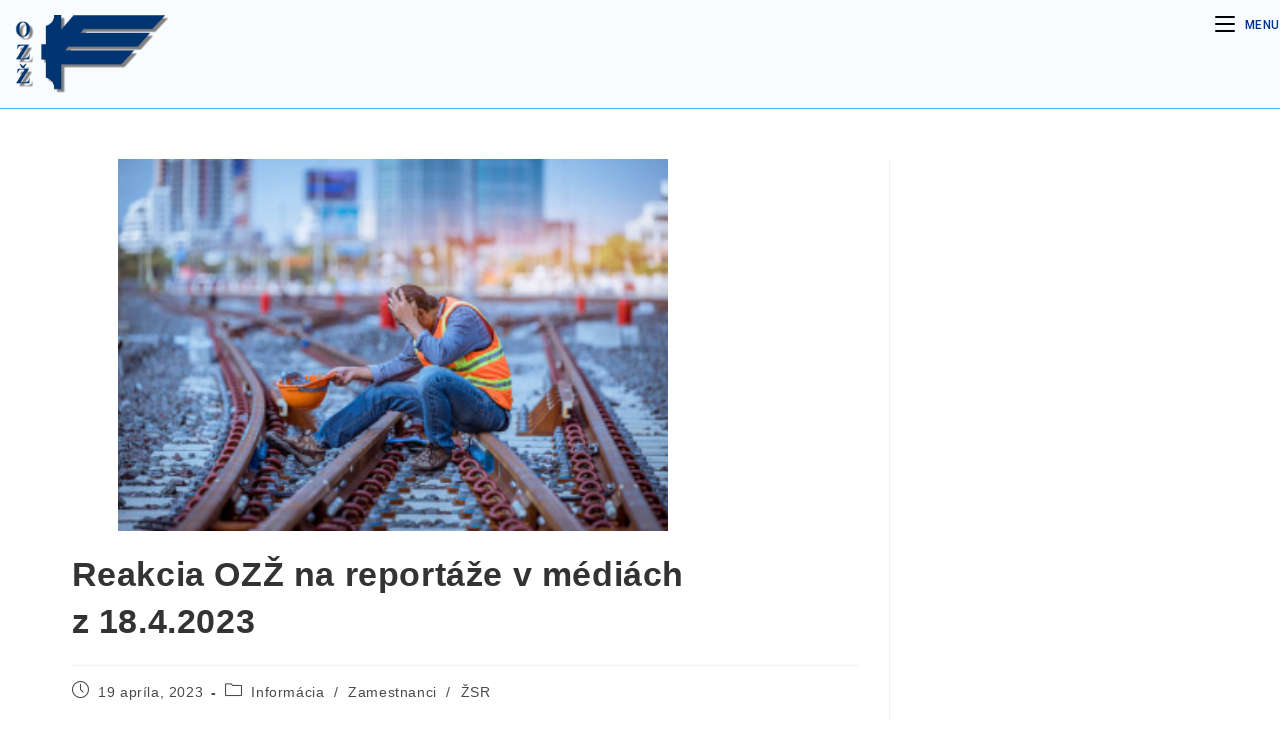

--- FILE ---
content_type: text/html; charset=UTF-8
request_url: https://ozz.sk/reakcia-ozz-na-reportaze-v-mediach-z-18-4-2023/
body_size: 22631
content:
<!DOCTYPE html>
<html class="html" lang="sk-SK">
<head>
	<meta charset="UTF-8">
	<link rel="profile" href="https://gmpg.org/xfn/11">
	<link href="https://cdn.jsdelivr.net/npm/bootstrap@5.3.0-alpha1/dist/css/bootstrap.min.css" rel="stylesheet" integrity="sha384-GLhlTQ8iRABdZLl6O3oVMWSktQOp6b7In1Zl3/Jr59b6EGGoI1aFkw7cmDA6j6gD" crossorigin="anonymous">
	<link rel="stylesheet" href="https://cdn.jsdelivr.net/npm/bootstrap-icons@1.10.3/font/bootstrap-icons.css">
<script src="https://cdn.jsdelivr.net/npm/@popperjs/core@2.11.6/dist/umd/popper.min.js" integrity="sha384-oBqDVmMz9ATKxIep9tiCxS/Z9fNfEXiDAYTujMAeBAsjFuCZSmKbSSUnQlmh/jp3" crossorigin="anonymous"></script>
<script src="https://cdn.jsdelivr.net/npm/bootstrap@5.3.0-alpha1/dist/js/bootstrap.min.js" integrity="sha384-mQ93GR66B00ZXjt0YO5KlohRA5SY2XofN4zfuZxLkoj1gXtW8ANNCe9d5Y3eG5eD" crossorigin="anonymous"></script>
	<script type="text/javascript" src="https://ajax.googleapis.com/ajax/libs/jquery/3.6.0/jquery.min.js"></script>



	<title>Reakcia OZŽ na reportáže v médiách z 18.4.2023 &#8211; Odborové Združenie Železničiarov</title>
<meta name='robots' content='max-image-preview:large' />
<script id="cookieyes" type="text/javascript" src="https://cdn-cookieyes.com/client_data/fb81b7636f970f63c943ad0f/script.js"></script><link rel="pingback" href="https://ozz.sk/xmlrpc.php">
<meta name="viewport" content="width=device-width, initial-scale=1"><link rel='dns-prefetch' href='//maps.googleapis.com' />
<link rel='dns-prefetch' href='//meet.jit.si' />
<link rel='dns-prefetch' href='//fonts.googleapis.com' />
<link rel="alternate" type="application/rss+xml" title="RSS kanál: Odborové Združenie Železničiarov &raquo;" href="https://ozz.sk/feed/" />
<link rel="alternate" type="application/rss+xml" title="RSS kanál komentárov webu Odborové Združenie Železničiarov &raquo;" href="https://ozz.sk/comments/feed/" />
<link rel="alternate" type="application/rss+xml" title="RSS kanál komentárov webu Odborové Združenie Železničiarov &raquo; ku článku Reakcia OZŽ na reportáže v médiách z 18.4.2023" href="https://ozz.sk/reakcia-ozz-na-reportaze-v-mediach-z-18-4-2023/feed/" />
<script>
window._wpemojiSettings = {"baseUrl":"https:\/\/s.w.org\/images\/core\/emoji\/14.0.0\/72x72\/","ext":".png","svgUrl":"https:\/\/s.w.org\/images\/core\/emoji\/14.0.0\/svg\/","svgExt":".svg","source":{"concatemoji":"https:\/\/ozz.sk\/wp-includes\/js\/wp-emoji-release.min.js?ver=6.1"}};
/*! This file is auto-generated */
!function(e,a,t){var n,r,o,i=a.createElement("canvas"),p=i.getContext&&i.getContext("2d");function s(e,t){var a=String.fromCharCode,e=(p.clearRect(0,0,i.width,i.height),p.fillText(a.apply(this,e),0,0),i.toDataURL());return p.clearRect(0,0,i.width,i.height),p.fillText(a.apply(this,t),0,0),e===i.toDataURL()}function c(e){var t=a.createElement("script");t.src=e,t.defer=t.type="text/javascript",a.getElementsByTagName("head")[0].appendChild(t)}for(o=Array("flag","emoji"),t.supports={everything:!0,everythingExceptFlag:!0},r=0;r<o.length;r++)t.supports[o[r]]=function(e){if(p&&p.fillText)switch(p.textBaseline="top",p.font="600 32px Arial",e){case"flag":return s([127987,65039,8205,9895,65039],[127987,65039,8203,9895,65039])?!1:!s([55356,56826,55356,56819],[55356,56826,8203,55356,56819])&&!s([55356,57332,56128,56423,56128,56418,56128,56421,56128,56430,56128,56423,56128,56447],[55356,57332,8203,56128,56423,8203,56128,56418,8203,56128,56421,8203,56128,56430,8203,56128,56423,8203,56128,56447]);case"emoji":return!s([129777,127995,8205,129778,127999],[129777,127995,8203,129778,127999])}return!1}(o[r]),t.supports.everything=t.supports.everything&&t.supports[o[r]],"flag"!==o[r]&&(t.supports.everythingExceptFlag=t.supports.everythingExceptFlag&&t.supports[o[r]]);t.supports.everythingExceptFlag=t.supports.everythingExceptFlag&&!t.supports.flag,t.DOMReady=!1,t.readyCallback=function(){t.DOMReady=!0},t.supports.everything||(n=function(){t.readyCallback()},a.addEventListener?(a.addEventListener("DOMContentLoaded",n,!1),e.addEventListener("load",n,!1)):(e.attachEvent("onload",n),a.attachEvent("onreadystatechange",function(){"complete"===a.readyState&&t.readyCallback()})),(e=t.source||{}).concatemoji?c(e.concatemoji):e.wpemoji&&e.twemoji&&(c(e.twemoji),c(e.wpemoji)))}(window,document,window._wpemojiSettings);
</script>
<style>
img.wp-smiley,
img.emoji {
	display: inline !important;
	border: none !important;
	box-shadow: none !important;
	height: 1em !important;
	width: 1em !important;
	margin: 0 0.07em !important;
	vertical-align: -0.1em !important;
	background: none !important;
	padding: 0 !important;
}
</style>
	<link rel='stylesheet' id='dashicons-css' href='https://ozz.sk/wp-includes/css/dashicons.min.css?ver=6.1' media='all' />
<link rel='stylesheet' id='menu-icons-extra-css' href='https://ozz.sk/wp-content/plugins/menu-icons/css/extra.min.css?ver=0.13.19' media='all' />
<link rel='stylesheet' id='elusive-css' href='https://ozz.sk/wp-content/plugins/menu-icons/vendor/codeinwp/icon-picker/css/types/elusive.min.css?ver=2.0' media='all' />
<link rel='stylesheet' id='foundation-icons-css' href='https://ozz.sk/wp-content/plugins/menu-icons/vendor/codeinwp/icon-picker/css/types/foundation-icons.min.css?ver=3.0' media='all' />
<link rel='stylesheet' id='genericons-css' href='https://ozz.sk/wp-content/plugins/menu-icons/vendor/codeinwp/icon-picker/css/types/genericons.min.css?ver=3.4' media='all' />
<link rel='stylesheet' id='wp-block-library-css' href='https://ozz.sk/wp-includes/css/dist/block-library/style.min.css?ver=6.1' media='all' />
<style id='wp-block-library-theme-inline-css'>
.wp-block-audio figcaption{color:#555;font-size:13px;text-align:center}.is-dark-theme .wp-block-audio figcaption{color:hsla(0,0%,100%,.65)}.wp-block-audio{margin:0 0 1em}.wp-block-code{border:1px solid #ccc;border-radius:4px;font-family:Menlo,Consolas,monaco,monospace;padding:.8em 1em}.wp-block-embed figcaption{color:#555;font-size:13px;text-align:center}.is-dark-theme .wp-block-embed figcaption{color:hsla(0,0%,100%,.65)}.wp-block-embed{margin:0 0 1em}.blocks-gallery-caption{color:#555;font-size:13px;text-align:center}.is-dark-theme .blocks-gallery-caption{color:hsla(0,0%,100%,.65)}.wp-block-image figcaption{color:#555;font-size:13px;text-align:center}.is-dark-theme .wp-block-image figcaption{color:hsla(0,0%,100%,.65)}.wp-block-image{margin:0 0 1em}.wp-block-pullquote{border-top:4px solid;border-bottom:4px solid;margin-bottom:1.75em;color:currentColor}.wp-block-pullquote__citation,.wp-block-pullquote cite,.wp-block-pullquote footer{color:currentColor;text-transform:uppercase;font-size:.8125em;font-style:normal}.wp-block-quote{border-left:.25em solid;margin:0 0 1.75em;padding-left:1em}.wp-block-quote cite,.wp-block-quote footer{color:currentColor;font-size:.8125em;position:relative;font-style:normal}.wp-block-quote.has-text-align-right{border-left:none;border-right:.25em solid;padding-left:0;padding-right:1em}.wp-block-quote.has-text-align-center{border:none;padding-left:0}.wp-block-quote.is-large,.wp-block-quote.is-style-large,.wp-block-quote.is-style-plain{border:none}.wp-block-search .wp-block-search__label{font-weight:700}.wp-block-search__button{border:1px solid #ccc;padding:.375em .625em}:where(.wp-block-group.has-background){padding:1.25em 2.375em}.wp-block-separator.has-css-opacity{opacity:.4}.wp-block-separator{border:none;border-bottom:2px solid;margin-left:auto;margin-right:auto}.wp-block-separator.has-alpha-channel-opacity{opacity:1}.wp-block-separator:not(.is-style-wide):not(.is-style-dots){width:100px}.wp-block-separator.has-background:not(.is-style-dots){border-bottom:none;height:1px}.wp-block-separator.has-background:not(.is-style-wide):not(.is-style-dots){height:2px}.wp-block-table{margin:"0 0 1em 0"}.wp-block-table thead{border-bottom:3px solid}.wp-block-table tfoot{border-top:3px solid}.wp-block-table td,.wp-block-table th{padding:.5em;border:1px solid;word-break:normal}.wp-block-table figcaption{color:#555;font-size:13px;text-align:center}.is-dark-theme .wp-block-table figcaption{color:hsla(0,0%,100%,.65)}.wp-block-video figcaption{color:#555;font-size:13px;text-align:center}.is-dark-theme .wp-block-video figcaption{color:hsla(0,0%,100%,.65)}.wp-block-video{margin:0 0 1em}.wp-block-template-part.has-background{padding:1.25em 2.375em;margin-top:0;margin-bottom:0}
</style>
<link rel='stylesheet' id='classic-theme-styles-css' href='https://ozz.sk/wp-includes/css/classic-themes.min.css?ver=1' media='all' />
<style id='global-styles-inline-css'>
body{--wp--preset--color--black: #000000;--wp--preset--color--cyan-bluish-gray: #abb8c3;--wp--preset--color--white: #ffffff;--wp--preset--color--pale-pink: #f78da7;--wp--preset--color--vivid-red: #cf2e2e;--wp--preset--color--luminous-vivid-orange: #ff6900;--wp--preset--color--luminous-vivid-amber: #fcb900;--wp--preset--color--light-green-cyan: #7bdcb5;--wp--preset--color--vivid-green-cyan: #00d084;--wp--preset--color--pale-cyan-blue: #8ed1fc;--wp--preset--color--vivid-cyan-blue: #0693e3;--wp--preset--color--vivid-purple: #9b51e0;--wp--preset--gradient--vivid-cyan-blue-to-vivid-purple: linear-gradient(135deg,rgba(6,147,227,1) 0%,rgb(155,81,224) 100%);--wp--preset--gradient--light-green-cyan-to-vivid-green-cyan: linear-gradient(135deg,rgb(122,220,180) 0%,rgb(0,208,130) 100%);--wp--preset--gradient--luminous-vivid-amber-to-luminous-vivid-orange: linear-gradient(135deg,rgba(252,185,0,1) 0%,rgba(255,105,0,1) 100%);--wp--preset--gradient--luminous-vivid-orange-to-vivid-red: linear-gradient(135deg,rgba(255,105,0,1) 0%,rgb(207,46,46) 100%);--wp--preset--gradient--very-light-gray-to-cyan-bluish-gray: linear-gradient(135deg,rgb(238,238,238) 0%,rgb(169,184,195) 100%);--wp--preset--gradient--cool-to-warm-spectrum: linear-gradient(135deg,rgb(74,234,220) 0%,rgb(151,120,209) 20%,rgb(207,42,186) 40%,rgb(238,44,130) 60%,rgb(251,105,98) 80%,rgb(254,248,76) 100%);--wp--preset--gradient--blush-light-purple: linear-gradient(135deg,rgb(255,206,236) 0%,rgb(152,150,240) 100%);--wp--preset--gradient--blush-bordeaux: linear-gradient(135deg,rgb(254,205,165) 0%,rgb(254,45,45) 50%,rgb(107,0,62) 100%);--wp--preset--gradient--luminous-dusk: linear-gradient(135deg,rgb(255,203,112) 0%,rgb(199,81,192) 50%,rgb(65,88,208) 100%);--wp--preset--gradient--pale-ocean: linear-gradient(135deg,rgb(255,245,203) 0%,rgb(182,227,212) 50%,rgb(51,167,181) 100%);--wp--preset--gradient--electric-grass: linear-gradient(135deg,rgb(202,248,128) 0%,rgb(113,206,126) 100%);--wp--preset--gradient--midnight: linear-gradient(135deg,rgb(2,3,129) 0%,rgb(40,116,252) 100%);--wp--preset--duotone--dark-grayscale: url('#wp-duotone-dark-grayscale');--wp--preset--duotone--grayscale: url('#wp-duotone-grayscale');--wp--preset--duotone--purple-yellow: url('#wp-duotone-purple-yellow');--wp--preset--duotone--blue-red: url('#wp-duotone-blue-red');--wp--preset--duotone--midnight: url('#wp-duotone-midnight');--wp--preset--duotone--magenta-yellow: url('#wp-duotone-magenta-yellow');--wp--preset--duotone--purple-green: url('#wp-duotone-purple-green');--wp--preset--duotone--blue-orange: url('#wp-duotone-blue-orange');--wp--preset--font-size--small: 13px;--wp--preset--font-size--medium: 20px;--wp--preset--font-size--large: 36px;--wp--preset--font-size--x-large: 42px;--wp--preset--spacing--20: 0.44rem;--wp--preset--spacing--30: 0.67rem;--wp--preset--spacing--40: 1rem;--wp--preset--spacing--50: 1.5rem;--wp--preset--spacing--60: 2.25rem;--wp--preset--spacing--70: 3.38rem;--wp--preset--spacing--80: 5.06rem;}:where(.is-layout-flex){gap: 0.5em;}body .is-layout-flow > .alignleft{float: left;margin-inline-start: 0;margin-inline-end: 2em;}body .is-layout-flow > .alignright{float: right;margin-inline-start: 2em;margin-inline-end: 0;}body .is-layout-flow > .aligncenter{margin-left: auto !important;margin-right: auto !important;}body .is-layout-constrained > .alignleft{float: left;margin-inline-start: 0;margin-inline-end: 2em;}body .is-layout-constrained > .alignright{float: right;margin-inline-start: 2em;margin-inline-end: 0;}body .is-layout-constrained > .aligncenter{margin-left: auto !important;margin-right: auto !important;}body .is-layout-constrained > :where(:not(.alignleft):not(.alignright):not(.alignfull)){max-width: var(--wp--style--global--content-size);margin-left: auto !important;margin-right: auto !important;}body .is-layout-constrained > .alignwide{max-width: var(--wp--style--global--wide-size);}body .is-layout-flex{display: flex;}body .is-layout-flex{flex-wrap: wrap;align-items: center;}body .is-layout-flex > *{margin: 0;}:where(.wp-block-columns.is-layout-flex){gap: 2em;}.has-black-color{color: var(--wp--preset--color--black) !important;}.has-cyan-bluish-gray-color{color: var(--wp--preset--color--cyan-bluish-gray) !important;}.has-white-color{color: var(--wp--preset--color--white) !important;}.has-pale-pink-color{color: var(--wp--preset--color--pale-pink) !important;}.has-vivid-red-color{color: var(--wp--preset--color--vivid-red) !important;}.has-luminous-vivid-orange-color{color: var(--wp--preset--color--luminous-vivid-orange) !important;}.has-luminous-vivid-amber-color{color: var(--wp--preset--color--luminous-vivid-amber) !important;}.has-light-green-cyan-color{color: var(--wp--preset--color--light-green-cyan) !important;}.has-vivid-green-cyan-color{color: var(--wp--preset--color--vivid-green-cyan) !important;}.has-pale-cyan-blue-color{color: var(--wp--preset--color--pale-cyan-blue) !important;}.has-vivid-cyan-blue-color{color: var(--wp--preset--color--vivid-cyan-blue) !important;}.has-vivid-purple-color{color: var(--wp--preset--color--vivid-purple) !important;}.has-black-background-color{background-color: var(--wp--preset--color--black) !important;}.has-cyan-bluish-gray-background-color{background-color: var(--wp--preset--color--cyan-bluish-gray) !important;}.has-white-background-color{background-color: var(--wp--preset--color--white) !important;}.has-pale-pink-background-color{background-color: var(--wp--preset--color--pale-pink) !important;}.has-vivid-red-background-color{background-color: var(--wp--preset--color--vivid-red) !important;}.has-luminous-vivid-orange-background-color{background-color: var(--wp--preset--color--luminous-vivid-orange) !important;}.has-luminous-vivid-amber-background-color{background-color: var(--wp--preset--color--luminous-vivid-amber) !important;}.has-light-green-cyan-background-color{background-color: var(--wp--preset--color--light-green-cyan) !important;}.has-vivid-green-cyan-background-color{background-color: var(--wp--preset--color--vivid-green-cyan) !important;}.has-pale-cyan-blue-background-color{background-color: var(--wp--preset--color--pale-cyan-blue) !important;}.has-vivid-cyan-blue-background-color{background-color: var(--wp--preset--color--vivid-cyan-blue) !important;}.has-vivid-purple-background-color{background-color: var(--wp--preset--color--vivid-purple) !important;}.has-black-border-color{border-color: var(--wp--preset--color--black) !important;}.has-cyan-bluish-gray-border-color{border-color: var(--wp--preset--color--cyan-bluish-gray) !important;}.has-white-border-color{border-color: var(--wp--preset--color--white) !important;}.has-pale-pink-border-color{border-color: var(--wp--preset--color--pale-pink) !important;}.has-vivid-red-border-color{border-color: var(--wp--preset--color--vivid-red) !important;}.has-luminous-vivid-orange-border-color{border-color: var(--wp--preset--color--luminous-vivid-orange) !important;}.has-luminous-vivid-amber-border-color{border-color: var(--wp--preset--color--luminous-vivid-amber) !important;}.has-light-green-cyan-border-color{border-color: var(--wp--preset--color--light-green-cyan) !important;}.has-vivid-green-cyan-border-color{border-color: var(--wp--preset--color--vivid-green-cyan) !important;}.has-pale-cyan-blue-border-color{border-color: var(--wp--preset--color--pale-cyan-blue) !important;}.has-vivid-cyan-blue-border-color{border-color: var(--wp--preset--color--vivid-cyan-blue) !important;}.has-vivid-purple-border-color{border-color: var(--wp--preset--color--vivid-purple) !important;}.has-vivid-cyan-blue-to-vivid-purple-gradient-background{background: var(--wp--preset--gradient--vivid-cyan-blue-to-vivid-purple) !important;}.has-light-green-cyan-to-vivid-green-cyan-gradient-background{background: var(--wp--preset--gradient--light-green-cyan-to-vivid-green-cyan) !important;}.has-luminous-vivid-amber-to-luminous-vivid-orange-gradient-background{background: var(--wp--preset--gradient--luminous-vivid-amber-to-luminous-vivid-orange) !important;}.has-luminous-vivid-orange-to-vivid-red-gradient-background{background: var(--wp--preset--gradient--luminous-vivid-orange-to-vivid-red) !important;}.has-very-light-gray-to-cyan-bluish-gray-gradient-background{background: var(--wp--preset--gradient--very-light-gray-to-cyan-bluish-gray) !important;}.has-cool-to-warm-spectrum-gradient-background{background: var(--wp--preset--gradient--cool-to-warm-spectrum) !important;}.has-blush-light-purple-gradient-background{background: var(--wp--preset--gradient--blush-light-purple) !important;}.has-blush-bordeaux-gradient-background{background: var(--wp--preset--gradient--blush-bordeaux) !important;}.has-luminous-dusk-gradient-background{background: var(--wp--preset--gradient--luminous-dusk) !important;}.has-pale-ocean-gradient-background{background: var(--wp--preset--gradient--pale-ocean) !important;}.has-electric-grass-gradient-background{background: var(--wp--preset--gradient--electric-grass) !important;}.has-midnight-gradient-background{background: var(--wp--preset--gradient--midnight) !important;}.has-small-font-size{font-size: var(--wp--preset--font-size--small) !important;}.has-medium-font-size{font-size: var(--wp--preset--font-size--medium) !important;}.has-large-font-size{font-size: var(--wp--preset--font-size--large) !important;}.has-x-large-font-size{font-size: var(--wp--preset--font-size--x-large) !important;}
.wp-block-navigation a:where(:not(.wp-element-button)){color: inherit;}
:where(.wp-block-columns.is-layout-flex){gap: 2em;}
.wp-block-pullquote{font-size: 1.5em;line-height: 1.6;}
</style>
<link rel='stylesheet' id='searchandfilter-css' href='http://ozz.sk/wp-content/plugins/search-filter/style.css?ver=1' media='all' />
<link rel='stylesheet' id='oceanwp-style-css' href='https://ozz.sk/wp-content/themes/oceanwp/assets/css/style.min.css?ver=1.0.1676737723' media='all' />
<style id='oceanwp-style-inline-css'>
div.wpforms-container-full .wpforms-form input[type=submit]:hover,
			div.wpforms-container-full .wpforms-form input[type=submit]:focus,
			div.wpforms-container-full .wpforms-form input[type=submit]:active,
			div.wpforms-container-full .wpforms-form button[type=submit]:hover,
			div.wpforms-container-full .wpforms-form button[type=submit]:focus,
			div.wpforms-container-full .wpforms-form button[type=submit]:active,
			div.wpforms-container-full .wpforms-form .wpforms-page-button:hover,
			div.wpforms-container-full .wpforms-form .wpforms-page-button:active,
			div.wpforms-container-full .wpforms-form .wpforms-page-button:focus {
				border: none;
			}
</style>
<link rel='stylesheet' id='child-style-css' href='https://ozz.sk/wp-content/themes/oceanwp-child-theme-master/style.css?ver=1.0.1676737723' media='all' />
<link rel='stylesheet' id='font-awesome-css' href='https://ozz.sk/wp-content/themes/oceanwp/assets/fonts/fontawesome/css/all.min.css?ver=6.7.2' media='all' />
<link rel='stylesheet' id='simple-line-icons-css' href='https://ozz.sk/wp-content/themes/oceanwp/assets/css/third/simple-line-icons.min.css?ver=2.4.0' media='all' />
<link rel='stylesheet' id='oceanwp-hamburgers-css' href='https://ozz.sk/wp-content/themes/oceanwp/assets/css/third/hamburgers/hamburgers.min.css?ver=1.0.1676737723' media='all' />
<link rel='stylesheet' id='oceanwp-3dy-css' href='https://ozz.sk/wp-content/themes/oceanwp/assets/css/third/hamburgers/types/3dy.css?ver=1.0.1676737723' media='all' />
<link rel='stylesheet' id='oceanwp-google-font-roboto-css' href='//fonts.googleapis.com/css?family=Roboto%3A100%2C200%2C300%2C400%2C500%2C600%2C700%2C800%2C900%2C100i%2C200i%2C300i%2C400i%2C500i%2C600i%2C700i%2C800i%2C900i&#038;subset=latin&#038;display=swap&#038;ver=6.1' media='all' />
<link rel='stylesheet' id='evcal_google_fonts-css' href='https://fonts.googleapis.com/css?family=Noto+Sans%3A400%2C400italic%2C700%7CPoppins%3A700%2C800%2C900&#038;subset=latin%2Clatin-ext&#038;ver=2.4.9' media='all' />
<link rel='stylesheet' id='evcal_cal_default-css' href='//ozz.sk/wp-content/plugins/eventon-lite/assets/css/eventon_styles.css?ver=2.4.9' media='all' />
<link rel='stylesheet' id='evo_font_icons-css' href='//ozz.sk/wp-content/plugins/eventon-lite/assets/fonts/all.css?ver=2.4.9' media='all' />
<link rel='stylesheet' id='eventon_dynamic_styles-css' href='//ozz.sk/wp-content/plugins/eventon-lite/assets/css/eventon_dynamic_styles.css?ver=2.4.9' media='all' />
<link rel='stylesheet' id='tablepress-default-css' href='https://ozz.sk/wp-content/plugins/tablepress/css/build/default.css?ver=2.4.4' media='all' />
<link rel='stylesheet' id='elementor-frontend-css' href='https://ozz.sk/wp-content/plugins/elementor/assets/css/frontend-lite.min.css?ver=3.6.5' media='all' />
<link rel='stylesheet' id='elementor-post-56-css' href='https://ozz.sk/wp-content/uploads/elementor/css/post-56.css?ver=1710154800' media='all' />
<link rel='stylesheet' id='elementor-pro-css' href='https://ozz.sk/wp-content/plugins/elementor-pro/assets/css/frontend-lite.min.css?ver=3.7.1' media='all' />
<link rel='stylesheet' id='elementor-global-css' href='https://ozz.sk/wp-content/uploads/elementor/css/global.css?ver=1710154801' media='all' />
<link rel='stylesheet' id='elementor-post-1457-css' href='https://ozz.sk/wp-content/uploads/elementor/css/post-1457.css?ver=1710441849' media='all' />
<link rel='stylesheet' id='oe-widgets-style-css' href='https://ozz.sk/wp-content/plugins/ocean-extra/assets/css/widgets.css?ver=6.1' media='all' />
<link rel='stylesheet' id='google-fonts-1-css' href='https://fonts.googleapis.com/css?family=Roboto%3A100%2C100italic%2C200%2C200italic%2C300%2C300italic%2C400%2C400italic%2C500%2C500italic%2C600%2C600italic%2C700%2C700italic%2C800%2C800italic%2C900%2C900italic%7CRoboto+Slab%3A100%2C100italic%2C200%2C200italic%2C300%2C300italic%2C400%2C400italic%2C500%2C500italic%2C600%2C600italic%2C700%2C700italic%2C800%2C800italic%2C900%2C900italic&#038;display=swap&#038;subset=latin-ext&#038;ver=6.1' media='all' />
<script async src='https://ozz.sk/wp-content/plugins/burst-statistics/helpers/timeme/timeme.min.js?ver=1.7.5' id='burst-timeme-js'></script>
<script id='burst-js-extra'>
var burst = {"cookie_retention_days":"30","beacon_url":"https:\/\/ozz.sk\/wp-content\/plugins\/burst-statistics\/endpoint.php","options":{"beacon_enabled":1,"enable_cookieless_tracking":0,"enable_turbo_mode":0,"do_not_track":0,"track_url_change":0},"goals":[],"goals_script_url":"https:\/\/ozz.sk\/wp-content\/plugins\/burst-statistics\/\/assets\/js\/build\/burst-goals.js?v=1.7.5"};
</script>
<script async src='https://ozz.sk/wp-content/plugins/burst-statistics/assets/js/build/burst.min.js?ver=1.7.5' id='burst-js'></script>
<script src='https://ozz.sk/wp-includes/js/jquery/jquery.min.js?ver=3.6.1' id='jquery-core-js'></script>
<script src='https://ozz.sk/wp-includes/js/jquery/jquery-migrate.min.js?ver=3.3.2' id='jquery-migrate-js'></script>
<link rel="https://api.w.org/" href="https://ozz.sk/wp-json/" /><link rel="alternate" type="application/json" href="https://ozz.sk/wp-json/wp/v2/posts/1457" /><link rel="EditURI" type="application/rsd+xml" title="RSD" href="https://ozz.sk/xmlrpc.php?rsd" />
<link rel="wlwmanifest" type="application/wlwmanifest+xml" href="https://ozz.sk/wp-includes/wlwmanifest.xml" />
<meta name="generator" content="WordPress 6.1" />
<link rel="canonical" href="https://ozz.sk/reakcia-ozz-na-reportaze-v-mediach-z-18-4-2023/" />
<link rel='shortlink' href='https://ozz.sk/?p=1457' />
<link rel="alternate" type="application/json+oembed" href="https://ozz.sk/wp-json/oembed/1.0/embed?url=https%3A%2F%2Fozz.sk%2Freakcia-ozz-na-reportaze-v-mediach-z-18-4-2023%2F" />
<link rel="alternate" type="text/xml+oembed" href="https://ozz.sk/wp-json/oembed/1.0/embed?url=https%3A%2F%2Fozz.sk%2Freakcia-ozz-na-reportaze-v-mediach-z-18-4-2023%2F&#038;format=xml" />
<link rel="icon" href="https://ozz.sk/wp-content/uploads/2023/02/cropped-OZZ-png-32x32.png" sizes="32x32" />
<link rel="icon" href="https://ozz.sk/wp-content/uploads/2023/02/cropped-OZZ-png-192x192.png" sizes="192x192" />
<link rel="apple-touch-icon" href="https://ozz.sk/wp-content/uploads/2023/02/cropped-OZZ-png-180x180.png" />
<meta name="msapplication-TileImage" content="https://ozz.sk/wp-content/uploads/2023/02/cropped-OZZ-png-270x270.png" />
		<style id="wp-custom-css">
			hr{width:50px !important;border-top:2px;border-style:solid;border-color:#1E3A8A}h1{line-height:0 !important}.prim-color{color:black}.sec-color{color:#104bd3}.sec-color-btn{background-color:#104bd3;color:white}div.wpforms-container-full{margin:0 !important}.contact-form-bg{background-color:#192841;padding:3rem}.wpforms-field-label{color:white}.card{border:none !important}.button-full{width:100%;background-color:#E0E7FF;color:#152238}.benefit-card{cursor:pointer}.benefit-card:hover h5{opacity:0.7}.benefit-card img{transition:all 2s ease-in-out}.benefit-card:hover img{transform:scale(2,2)}.accordion-button:focus{border:none !important;box-shadow:none}.accordion-button:not(.collapsed){background-color:#E0E7FF;color:#1F2937}.accordion-button{font-size:1.5rem;background-color:#F3F4F6}.post-title .post-title:hover{text-decoration:underline !important}.thumbnail img{width:100px}.newest-column{border:1px;border-style:solid;border-color:#E0E7FF;border-radius:15px;background-color:#E0E7FF;padding:20px}.newest-row{column-gap:10px;flex-wrap:nowrap}section #hero{margin-top:0 !important}section{margin-top:50px}#facebook button:hover{background-color:transparent;border:1px solid #E0E7FF;color:#312E81}#hero .sec-color-btn:hover{border:1px solid #104bd3}#hero .btn-outline-secondary{border:1px solid #818CF8;color:#818CF8}#hero .btn-outline-secondary:hover{background-color:#818CF8;border:none;color:white}a:focus{outline:none !important}.post-col a:hover{color:black}.read-more{color:#818CF8}.thumbnail .wp-post-image{width:100%}#najnovsie a:hover{color:black}body{background-color:white}#copyright{color:black}.custom-logo{padding:15px}#site-navigation-wrap .dropdown-menu{display:block;float:none;position:relative;top:auto;left:auto;border:none;border-radius:0;-webkit-box-shadow:none;box-shadow:none;margin-top:3rem !important}#site-navigation-wrap .dropdown-menu >li >a,.oceanwp-mobile-menu-icon a,.mobile-menu-close,.after-header-content-inner >a{line-height:50px !important}#site-navigation-wrap .dropdown-menu >li >a,#site-header.full_screen-header .fs-dropdown-menu >li >a,#site-header.top-header #site-navigation-wrap .dropdown-menu >li >a,#site-header.center-header #site-navigation-wrap .dropdown-menu >li >a,#site-header.medium-header #site-navigation-wrap .dropdown-menu >li >a,.oceanwp-mobile-menu-icon a{font-size:12px !important}		</style>
		<!-- OceanWP CSS -->
<style type="text/css">
/* Colors */a:hover,a.light:hover,.theme-heading .text::before,.theme-heading .text::after,#top-bar-content >a:hover,#top-bar-social li.oceanwp-email a:hover,#site-navigation-wrap .dropdown-menu >li >a:hover,#site-header.medium-header #medium-searchform button:hover,.oceanwp-mobile-menu-icon a:hover,.blog-entry.post .blog-entry-header .entry-title a:hover,.blog-entry.post .blog-entry-readmore a:hover,.blog-entry.thumbnail-entry .blog-entry-category a,ul.meta li a:hover,.dropcap,.single nav.post-navigation .nav-links .title,body .related-post-title a:hover,body #wp-calendar caption,body .contact-info-widget.default i,body .contact-info-widget.big-icons i,body .custom-links-widget .oceanwp-custom-links li a:hover,body .custom-links-widget .oceanwp-custom-links li a:hover:before,body .posts-thumbnails-widget li a:hover,body .social-widget li.oceanwp-email a:hover,.comment-author .comment-meta .comment-reply-link,#respond #cancel-comment-reply-link:hover,#footer-widgets .footer-box a:hover,#footer-bottom a:hover,#footer-bottom #footer-bottom-menu a:hover,.sidr a:hover,.sidr-class-dropdown-toggle:hover,.sidr-class-menu-item-has-children.active >a,.sidr-class-menu-item-has-children.active >a >.sidr-class-dropdown-toggle,input[type=checkbox]:checked:before{color:#104bd3}.single nav.post-navigation .nav-links .title .owp-icon use,.blog-entry.post .blog-entry-readmore a:hover .owp-icon use,body .contact-info-widget.default .owp-icon use,body .contact-info-widget.big-icons .owp-icon use{stroke:#104bd3}input[type="button"],input[type="reset"],input[type="submit"],button[type="submit"],.button,#site-navigation-wrap .dropdown-menu >li.btn >a >span,.thumbnail:hover i,.thumbnail:hover .link-post-svg-icon,.post-quote-content,.omw-modal .omw-close-modal,body .contact-info-widget.big-icons li:hover i,body .contact-info-widget.big-icons li:hover .owp-icon,body div.wpforms-container-full .wpforms-form input[type=submit],body div.wpforms-container-full .wpforms-form button[type=submit],body div.wpforms-container-full .wpforms-form .wpforms-page-button,.woocommerce-cart .wp-element-button,.woocommerce-checkout .wp-element-button,.wp-block-button__link{background-color:#104bd3}.widget-title{border-color:#104bd3}blockquote{border-color:#104bd3}.wp-block-quote{border-color:#104bd3}#searchform-dropdown{border-color:#104bd3}.dropdown-menu .sub-menu{border-color:#104bd3}.blog-entry.large-entry .blog-entry-readmore a:hover{border-color:#104bd3}.oceanwp-newsletter-form-wrap input[type="email"]:focus{border-color:#104bd3}.social-widget li.oceanwp-email a:hover{border-color:#104bd3}#respond #cancel-comment-reply-link:hover{border-color:#104bd3}body .contact-info-widget.big-icons li:hover i{border-color:#104bd3}body .contact-info-widget.big-icons li:hover .owp-icon{border-color:#104bd3}#footer-widgets .oceanwp-newsletter-form-wrap input[type="email"]:focus{border-color:#104bd3}input[type="button"]:hover,input[type="reset"]:hover,input[type="submit"]:hover,button[type="submit"]:hover,input[type="button"]:focus,input[type="reset"]:focus,input[type="submit"]:focus,button[type="submit"]:focus,.button:hover,.button:focus,#site-navigation-wrap .dropdown-menu >li.btn >a:hover >span,.post-quote-author,.omw-modal .omw-close-modal:hover,body div.wpforms-container-full .wpforms-form input[type=submit]:hover,body div.wpforms-container-full .wpforms-form button[type=submit]:hover,body div.wpforms-container-full .wpforms-form .wpforms-page-button:hover,.woocommerce-cart .wp-element-button:hover,.woocommerce-checkout .wp-element-button:hover,.wp-block-button__link:hover{background-color:rgba(16,75,211,0.59)}body .theme-button,body input[type="submit"],body button[type="submit"],body button,body .button,body div.wpforms-container-full .wpforms-form input[type=submit],body div.wpforms-container-full .wpforms-form button[type=submit],body div.wpforms-container-full .wpforms-form .wpforms-page-button,.woocommerce-cart .wp-element-button,.woocommerce-checkout .wp-element-button,.wp-block-button__link{border-color:#ffffff}body .theme-button:hover,body input[type="submit"]:hover,body button[type="submit"]:hover,body button:hover,body .button:hover,body div.wpforms-container-full .wpforms-form input[type=submit]:hover,body div.wpforms-container-full .wpforms-form input[type=submit]:active,body div.wpforms-container-full .wpforms-form button[type=submit]:hover,body div.wpforms-container-full .wpforms-form button[type=submit]:active,body div.wpforms-container-full .wpforms-form .wpforms-page-button:hover,body div.wpforms-container-full .wpforms-form .wpforms-page-button:active,.woocommerce-cart .wp-element-button:hover,.woocommerce-checkout .wp-element-button:hover,.wp-block-button__link:hover{border-color:#ffffff}h1{color:#104bd3}/* OceanWP Style Settings CSS */.theme-button,input[type="submit"],button[type="submit"],button,.button,body div.wpforms-container-full .wpforms-form input[type=submit],body div.wpforms-container-full .wpforms-form button[type=submit],body div.wpforms-container-full .wpforms-form .wpforms-page-button{border-style:solid}.theme-button,input[type="submit"],button[type="submit"],button,.button,body div.wpforms-container-full .wpforms-form input[type=submit],body div.wpforms-container-full .wpforms-form button[type=submit],body div.wpforms-container-full .wpforms-form .wpforms-page-button{border-width:1px}form input[type="text"],form input[type="password"],form input[type="email"],form input[type="url"],form input[type="date"],form input[type="month"],form input[type="time"],form input[type="datetime"],form input[type="datetime-local"],form input[type="week"],form input[type="number"],form input[type="search"],form input[type="tel"],form input[type="color"],form select,form textarea,.woocommerce .woocommerce-checkout .select2-container--default .select2-selection--single{border-style:solid}body div.wpforms-container-full .wpforms-form input[type=date],body div.wpforms-container-full .wpforms-form input[type=datetime],body div.wpforms-container-full .wpforms-form input[type=datetime-local],body div.wpforms-container-full .wpforms-form input[type=email],body div.wpforms-container-full .wpforms-form input[type=month],body div.wpforms-container-full .wpforms-form input[type=number],body div.wpforms-container-full .wpforms-form input[type=password],body div.wpforms-container-full .wpforms-form input[type=range],body div.wpforms-container-full .wpforms-form input[type=search],body div.wpforms-container-full .wpforms-form input[type=tel],body div.wpforms-container-full .wpforms-form input[type=text],body div.wpforms-container-full .wpforms-form input[type=time],body div.wpforms-container-full .wpforms-form input[type=url],body div.wpforms-container-full .wpforms-form input[type=week],body div.wpforms-container-full .wpforms-form select,body div.wpforms-container-full .wpforms-form textarea{border-style:solid}form input[type="text"],form input[type="password"],form input[type="email"],form input[type="url"],form input[type="date"],form input[type="month"],form input[type="time"],form input[type="datetime"],form input[type="datetime-local"],form input[type="week"],form input[type="number"],form input[type="search"],form input[type="tel"],form input[type="color"],form select,form textarea{border-radius:3px}body div.wpforms-container-full .wpforms-form input[type=date],body div.wpforms-container-full .wpforms-form input[type=datetime],body div.wpforms-container-full .wpforms-form input[type=datetime-local],body div.wpforms-container-full .wpforms-form input[type=email],body div.wpforms-container-full .wpforms-form input[type=month],body div.wpforms-container-full .wpforms-form input[type=number],body div.wpforms-container-full .wpforms-form input[type=password],body div.wpforms-container-full .wpforms-form input[type=range],body div.wpforms-container-full .wpforms-form input[type=search],body div.wpforms-container-full .wpforms-form input[type=tel],body div.wpforms-container-full .wpforms-form input[type=text],body div.wpforms-container-full .wpforms-form input[type=time],body div.wpforms-container-full .wpforms-form input[type=url],body div.wpforms-container-full .wpforms-form input[type=week],body div.wpforms-container-full .wpforms-form select,body div.wpforms-container-full .wpforms-form textarea{border-radius:3px}/* Header */#site-header,.has-transparent-header .is-sticky #site-header,.has-vh-transparent .is-sticky #site-header.vertical-header,#searchform-header-replace{background-color:#f9fcff}#site-header.has-header-media .overlay-header-media{background-color:rgba(0,0,0,0.5)}#site-header{border-color:#3bb5f7}#site-logo #site-logo-inner a img,#site-header.center-header #site-navigation-wrap .middle-site-logo a img{max-width:184px}#site-header #site-logo #site-logo-inner a img,#site-header.center-header #site-navigation-wrap .middle-site-logo a img{max-height:500px}.effect-one #site-navigation-wrap .dropdown-menu >li >a.menu-link >span:after,.effect-three #site-navigation-wrap .dropdown-menu >li >a.menu-link >span:after,.effect-five #site-navigation-wrap .dropdown-menu >li >a.menu-link >span:before,.effect-five #site-navigation-wrap .dropdown-menu >li >a.menu-link >span:after,.effect-nine #site-navigation-wrap .dropdown-menu >li >a.menu-link >span:before,.effect-nine #site-navigation-wrap .dropdown-menu >li >a.menu-link >span:after{background-color:#0787c6}.effect-four #site-navigation-wrap .dropdown-menu >li >a.menu-link >span:before,.effect-four #site-navigation-wrap .dropdown-menu >li >a.menu-link >span:after,.effect-seven #site-navigation-wrap .dropdown-menu >li >a.menu-link:hover >span:after,.effect-seven #site-navigation-wrap .dropdown-menu >li.sfHover >a.menu-link >span:after{color:#0787c6}.effect-seven #site-navigation-wrap .dropdown-menu >li >a.menu-link:hover >span:after,.effect-seven #site-navigation-wrap .dropdown-menu >li.sfHover >a.menu-link >span:after{text-shadow:10px 0 #0787c6,-10px 0 #0787c6}#site-navigation-wrap .dropdown-menu >li >a{padding:0 10px}#site-navigation-wrap .dropdown-menu >li >a,.oceanwp-mobile-menu-icon a,#searchform-header-replace-close{color:#013191}#site-navigation-wrap .dropdown-menu >li >a .owp-icon use,.oceanwp-mobile-menu-icon a .owp-icon use,#searchform-header-replace-close .owp-icon use{stroke:#013191}#site-navigation-wrap .dropdown-menu >li >a:hover,.oceanwp-mobile-menu-icon a:hover,#searchform-header-replace-close:hover{color:#0bcfed}#site-navigation-wrap .dropdown-menu >li >a:hover .owp-icon use,.oceanwp-mobile-menu-icon a:hover .owp-icon use,#searchform-header-replace-close:hover .owp-icon use{stroke:#0bcfed}#site-navigation-wrap .dropdown-menu >.current-menu-item >a,#site-navigation-wrap .dropdown-menu >.current-menu-ancestor >a,#site-navigation-wrap .dropdown-menu >.current-menu-item >a:hover,#site-navigation-wrap .dropdown-menu >.current-menu-ancestor >a:hover{color:#1e73be}.dropdown-menu .sub-menu{min-width:150px}@media (max-width:1280px){#top-bar-nav,#site-navigation-wrap,.oceanwp-social-menu,.after-header-content{display:none}.center-logo #site-logo{float:none;position:absolute;left:50%;padding:0;-webkit-transform:translateX(-50%);transform:translateX(-50%)}#site-header.center-header #site-logo,.oceanwp-mobile-menu-icon,#oceanwp-cart-sidebar-wrap{display:block}body.vertical-header-style #outer-wrap{margin:0 !important}#site-header.vertical-header{position:relative;width:100%;left:0 !important;right:0 !important}#site-header.vertical-header .has-template >#site-logo{display:block}#site-header.vertical-header #site-header-inner{display:-webkit-box;display:-webkit-flex;display:-ms-flexbox;display:flex;-webkit-align-items:center;align-items:center;padding:0;max-width:90%}#site-header.vertical-header #site-header-inner >*:not(.oceanwp-mobile-menu-icon){display:none}#site-header.vertical-header #site-header-inner >*{padding:0 !important}#site-header.vertical-header #site-header-inner #site-logo{display:block;margin:0;width:50%;text-align:left}body.rtl #site-header.vertical-header #site-header-inner #site-logo{text-align:right}#site-header.vertical-header #site-header-inner .oceanwp-mobile-menu-icon{width:50%;text-align:right}body.rtl #site-header.vertical-header #site-header-inner .oceanwp-mobile-menu-icon{text-align:left}#site-header.vertical-header .vertical-toggle,body.vertical-header-style.vh-closed #site-header.vertical-header .vertical-toggle{display:none}#site-logo.has-responsive-logo .custom-logo-link{display:none}#site-logo.has-responsive-logo .responsive-logo-link{display:block}.is-sticky #site-logo.has-sticky-logo .responsive-logo-link{display:none}.is-sticky #site-logo.has-responsive-logo .sticky-logo-link{display:block}#top-bar.has-no-content #top-bar-social.top-bar-left,#top-bar.has-no-content #top-bar-social.top-bar-right{position:inherit;left:auto;right:auto;float:none;height:auto;line-height:1.5em;margin-top:0;text-align:center}#top-bar.has-no-content #top-bar-social li{float:none;display:inline-block}.owp-cart-overlay,#side-panel-wrap a.side-panel-btn{display:none !important}}.mobile-menu .hamburger-inner,.mobile-menu .hamburger-inner::before,.mobile-menu .hamburger-inner::after{background-color:#000000}/* Blog CSS */.ocean-single-post-header ul.meta-item li a:hover{color:#333333}/* Footer Copyright */#footer-bottom{background-color:#ffffff}/* Typography */body{font-family:Arial,Helvetica,sans-serif;font-size:14px;line-height:1.8}h1,h2,h3,h4,h5,h6,.theme-heading,.widget-title,.oceanwp-widget-recent-posts-title,.comment-reply-title,.entry-title,.sidebar-box .widget-title{line-height:1.4}h1{font-size:23px;line-height:1.4;font-weight:700}h2{font-size:20px;line-height:1.4}h3{font-size:18px;line-height:1.4}h4{font-size:17px;line-height:1.4}h5{font-size:14px;line-height:1.4}h6{font-size:15px;line-height:1.4}.page-header .page-header-title,.page-header.background-image-page-header .page-header-title{font-size:32px;line-height:1.4}.page-header .page-subheading{font-size:15px;line-height:1.8}.site-breadcrumbs,.site-breadcrumbs a{font-size:13px;line-height:1.4}#top-bar-content,#top-bar-social-alt{font-size:12px;line-height:1.8}#site-logo a.site-logo-text{font-size:24px;line-height:1.8}#site-navigation-wrap .dropdown-menu >li >a,#site-header.full_screen-header .fs-dropdown-menu >li >a,#site-header.top-header #site-navigation-wrap .dropdown-menu >li >a,#site-header.center-header #site-navigation-wrap .dropdown-menu >li >a,#site-header.medium-header #site-navigation-wrap .dropdown-menu >li >a,.oceanwp-mobile-menu-icon a{font-family:Roboto;font-size:15px;letter-spacing:.6px;font-weight:500}.dropdown-menu ul li a.menu-link,#site-header.full_screen-header .fs-dropdown-menu ul.sub-menu li a{font-size:12px;line-height:1.2;letter-spacing:.6px}.sidr-class-dropdown-menu li a,a.sidr-class-toggle-sidr-close,#mobile-dropdown ul li a,body #mobile-fullscreen ul li a{font-size:15px;line-height:1.8}.blog-entry.post .blog-entry-header .entry-title a{font-size:24px;line-height:1.4}.ocean-single-post-header .single-post-title{font-size:34px;line-height:1.4;letter-spacing:.6px}.ocean-single-post-header ul.meta-item li,.ocean-single-post-header ul.meta-item li a{font-size:13px;line-height:1.4;letter-spacing:.6px}.ocean-single-post-header .post-author-name,.ocean-single-post-header .post-author-name a{font-size:14px;line-height:1.4;letter-spacing:.6px}.ocean-single-post-header .post-author-description{font-size:12px;line-height:1.4;letter-spacing:.6px}.single-post .entry-title{line-height:1.4;letter-spacing:.6px}.single-post ul.meta li,.single-post ul.meta li a{font-size:14px;line-height:1.4;letter-spacing:.6px}.sidebar-box .widget-title,.sidebar-box.widget_block .wp-block-heading{font-size:13px;line-height:1;letter-spacing:1px}#footer-widgets .footer-box .widget-title{font-size:13px;line-height:1;letter-spacing:1px}#footer-bottom #copyright{font-size:12px;line-height:1}#footer-bottom #footer-bottom-menu{font-size:12px;line-height:1}.woocommerce-store-notice.demo_store{line-height:2;letter-spacing:1.5px}.demo_store .woocommerce-store-notice__dismiss-link{line-height:2;letter-spacing:1.5px}.woocommerce ul.products li.product li.title h2,.woocommerce ul.products li.product li.title a{font-size:14px;line-height:1.5}.woocommerce ul.products li.product li.category,.woocommerce ul.products li.product li.category a{font-size:12px;line-height:1}.woocommerce ul.products li.product .price{font-size:18px;line-height:1}.woocommerce ul.products li.product .button,.woocommerce ul.products li.product .product-inner .added_to_cart{font-size:12px;line-height:1.5;letter-spacing:1px}.woocommerce ul.products li.owp-woo-cond-notice span,.woocommerce ul.products li.owp-woo-cond-notice a{font-size:16px;line-height:1;letter-spacing:1px;font-weight:600;text-transform:capitalize}.woocommerce div.product .product_title{font-size:24px;line-height:1.4;letter-spacing:.6px}.woocommerce div.product p.price{font-size:36px;line-height:1}.woocommerce .owp-btn-normal .summary form button.button,.woocommerce .owp-btn-big .summary form button.button,.woocommerce .owp-btn-very-big .summary form button.button{font-size:12px;line-height:1.5;letter-spacing:1px;text-transform:uppercase}.woocommerce div.owp-woo-single-cond-notice span,.woocommerce div.owp-woo-single-cond-notice a{font-size:18px;line-height:2;letter-spacing:1.5px;font-weight:600;text-transform:capitalize}.ocean-preloader--active .preloader-after-content{font-size:20px;line-height:1.8;letter-spacing:.6px}
</style></head>

<body class="post-template-default single single-post postid-1457 single-format-standard wp-custom-logo wp-embed-responsive oceanwp-theme dropdown-mobile has-sidebar content-right-sidebar post-in-category-informacia post-in-category-zamestnanci post-in-category-zsr page-header-disabled has-breadcrumbs has-fixed-footer elementor-default elementor-kit-56 elementor-page elementor-page-1457" itemscope="itemscope" itemtype="https://schema.org/Article">

	<svg xmlns="http://www.w3.org/2000/svg" viewBox="0 0 0 0" width="0" height="0" focusable="false" role="none" style="visibility: hidden; position: absolute; left: -9999px; overflow: hidden;" ><defs><filter id="wp-duotone-dark-grayscale"><feColorMatrix color-interpolation-filters="sRGB" type="matrix" values=" .299 .587 .114 0 0 .299 .587 .114 0 0 .299 .587 .114 0 0 .299 .587 .114 0 0 " /><feComponentTransfer color-interpolation-filters="sRGB" ><feFuncR type="table" tableValues="0 0.498039215686" /><feFuncG type="table" tableValues="0 0.498039215686" /><feFuncB type="table" tableValues="0 0.498039215686" /><feFuncA type="table" tableValues="1 1" /></feComponentTransfer><feComposite in2="SourceGraphic" operator="in" /></filter></defs></svg><svg xmlns="http://www.w3.org/2000/svg" viewBox="0 0 0 0" width="0" height="0" focusable="false" role="none" style="visibility: hidden; position: absolute; left: -9999px; overflow: hidden;" ><defs><filter id="wp-duotone-grayscale"><feColorMatrix color-interpolation-filters="sRGB" type="matrix" values=" .299 .587 .114 0 0 .299 .587 .114 0 0 .299 .587 .114 0 0 .299 .587 .114 0 0 " /><feComponentTransfer color-interpolation-filters="sRGB" ><feFuncR type="table" tableValues="0 1" /><feFuncG type="table" tableValues="0 1" /><feFuncB type="table" tableValues="0 1" /><feFuncA type="table" tableValues="1 1" /></feComponentTransfer><feComposite in2="SourceGraphic" operator="in" /></filter></defs></svg><svg xmlns="http://www.w3.org/2000/svg" viewBox="0 0 0 0" width="0" height="0" focusable="false" role="none" style="visibility: hidden; position: absolute; left: -9999px; overflow: hidden;" ><defs><filter id="wp-duotone-purple-yellow"><feColorMatrix color-interpolation-filters="sRGB" type="matrix" values=" .299 .587 .114 0 0 .299 .587 .114 0 0 .299 .587 .114 0 0 .299 .587 .114 0 0 " /><feComponentTransfer color-interpolation-filters="sRGB" ><feFuncR type="table" tableValues="0.549019607843 0.988235294118" /><feFuncG type="table" tableValues="0 1" /><feFuncB type="table" tableValues="0.717647058824 0.254901960784" /><feFuncA type="table" tableValues="1 1" /></feComponentTransfer><feComposite in2="SourceGraphic" operator="in" /></filter></defs></svg><svg xmlns="http://www.w3.org/2000/svg" viewBox="0 0 0 0" width="0" height="0" focusable="false" role="none" style="visibility: hidden; position: absolute; left: -9999px; overflow: hidden;" ><defs><filter id="wp-duotone-blue-red"><feColorMatrix color-interpolation-filters="sRGB" type="matrix" values=" .299 .587 .114 0 0 .299 .587 .114 0 0 .299 .587 .114 0 0 .299 .587 .114 0 0 " /><feComponentTransfer color-interpolation-filters="sRGB" ><feFuncR type="table" tableValues="0 1" /><feFuncG type="table" tableValues="0 0.278431372549" /><feFuncB type="table" tableValues="0.592156862745 0.278431372549" /><feFuncA type="table" tableValues="1 1" /></feComponentTransfer><feComposite in2="SourceGraphic" operator="in" /></filter></defs></svg><svg xmlns="http://www.w3.org/2000/svg" viewBox="0 0 0 0" width="0" height="0" focusable="false" role="none" style="visibility: hidden; position: absolute; left: -9999px; overflow: hidden;" ><defs><filter id="wp-duotone-midnight"><feColorMatrix color-interpolation-filters="sRGB" type="matrix" values=" .299 .587 .114 0 0 .299 .587 .114 0 0 .299 .587 .114 0 0 .299 .587 .114 0 0 " /><feComponentTransfer color-interpolation-filters="sRGB" ><feFuncR type="table" tableValues="0 0" /><feFuncG type="table" tableValues="0 0.647058823529" /><feFuncB type="table" tableValues="0 1" /><feFuncA type="table" tableValues="1 1" /></feComponentTransfer><feComposite in2="SourceGraphic" operator="in" /></filter></defs></svg><svg xmlns="http://www.w3.org/2000/svg" viewBox="0 0 0 0" width="0" height="0" focusable="false" role="none" style="visibility: hidden; position: absolute; left: -9999px; overflow: hidden;" ><defs><filter id="wp-duotone-magenta-yellow"><feColorMatrix color-interpolation-filters="sRGB" type="matrix" values=" .299 .587 .114 0 0 .299 .587 .114 0 0 .299 .587 .114 0 0 .299 .587 .114 0 0 " /><feComponentTransfer color-interpolation-filters="sRGB" ><feFuncR type="table" tableValues="0.780392156863 1" /><feFuncG type="table" tableValues="0 0.949019607843" /><feFuncB type="table" tableValues="0.352941176471 0.470588235294" /><feFuncA type="table" tableValues="1 1" /></feComponentTransfer><feComposite in2="SourceGraphic" operator="in" /></filter></defs></svg><svg xmlns="http://www.w3.org/2000/svg" viewBox="0 0 0 0" width="0" height="0" focusable="false" role="none" style="visibility: hidden; position: absolute; left: -9999px; overflow: hidden;" ><defs><filter id="wp-duotone-purple-green"><feColorMatrix color-interpolation-filters="sRGB" type="matrix" values=" .299 .587 .114 0 0 .299 .587 .114 0 0 .299 .587 .114 0 0 .299 .587 .114 0 0 " /><feComponentTransfer color-interpolation-filters="sRGB" ><feFuncR type="table" tableValues="0.650980392157 0.403921568627" /><feFuncG type="table" tableValues="0 1" /><feFuncB type="table" tableValues="0.447058823529 0.4" /><feFuncA type="table" tableValues="1 1" /></feComponentTransfer><feComposite in2="SourceGraphic" operator="in" /></filter></defs></svg><svg xmlns="http://www.w3.org/2000/svg" viewBox="0 0 0 0" width="0" height="0" focusable="false" role="none" style="visibility: hidden; position: absolute; left: -9999px; overflow: hidden;" ><defs><filter id="wp-duotone-blue-orange"><feColorMatrix color-interpolation-filters="sRGB" type="matrix" values=" .299 .587 .114 0 0 .299 .587 .114 0 0 .299 .587 .114 0 0 .299 .587 .114 0 0 " /><feComponentTransfer color-interpolation-filters="sRGB" ><feFuncR type="table" tableValues="0.0980392156863 1" /><feFuncG type="table" tableValues="0 0.662745098039" /><feFuncB type="table" tableValues="0.847058823529 0.419607843137" /><feFuncA type="table" tableValues="1 1" /></feComponentTransfer><feComposite in2="SourceGraphic" operator="in" /></filter></defs></svg>
	
	<div id="outer-wrap" class="site clr">

		<a class="skip-link screen-reader-text" href="#main">Skip to content</a>

		
		<div id="wrap" class="clr">

			
			
<header id="site-header" class="minimal-header has-social left-menu effect-one clr" data-height="0" itemscope="itemscope" itemtype="https://schema.org/WPHeader" role="banner">

	
					
			<div id="site-header-inner" class="clr ">

				
				

<div id="site-logo" class="clr" itemscope itemtype="https://schema.org/Brand" >

	
	<div id="site-logo-inner" class="clr">

		<a href="https://ozz.sk/" class="custom-logo-link" rel="home"><img width="854" height="434" src="https://ozz.sk/wp-content/uploads/2023/02/png-v-krivkatinchbss-Small.png" class="custom-logo" alt="Odborové Združenie Železničiarov" decoding="async" srcset="https://ozz.sk/wp-content/uploads/2023/02/png-v-krivkatinchbss-Small.png 854w, https://ozz.sk/wp-content/uploads/2023/02/png-v-krivkatinchbss-Small-300x152.png 300w, https://ozz.sk/wp-content/uploads/2023/02/png-v-krivkatinchbss-Small-768x390.png 768w" sizes="(max-width: 854px) 100vw, 854px" /></a>
	</div><!-- #site-logo-inner -->

	
	
</div><!-- #site-logo -->

			<div id="site-navigation-wrap" class="clr">
			
			
			
			<nav id="site-navigation" class="navigation main-navigation clr" itemscope="itemscope" itemtype="https://schema.org/SiteNavigationElement" role="navigation" >

				<ul id="menu-hlavne" class="main-menu dropdown-menu sf-menu"><li id="menu-item-523" class="menu-item menu-item-type-custom menu-item-object-custom menu-item-home menu-item-523"><a href="https://ozz.sk/" class="menu-link"><span class="text-wrap"><i class="icon before fas fa-home" aria-hidden="true"></i><span class="menu-text">Domov</span></span></a></li><li id="menu-item-894" class="menu-item menu-item-type-custom menu-item-object-custom menu-item-894"><a href="https://ozz.sk/o-nas/" class="menu-link"><span class="text-wrap"><i class="icon before fas fa-users" aria-hidden="true"></i><span class="menu-text">O nás</span></span></a></li><li id="menu-item-524" class="menu-item menu-item-type-post_type menu-item-object-page menu-item-524"><a href="https://ozz.sk/aktuality/" class="menu-link"><span class="text-wrap"><i class="icon before foundation-icons fi-burst-new" aria-hidden="true" style="font-size:1.8em;"></i><span class="menu-text">Aktuality</span></span></a></li><li id="menu-item-815" class="menu-item menu-item-type-post_type menu-item-object-post menu-item-815"><a href="https://ozz.sk/lorem/" class="menu-link"><span class="text-wrap"><i class="icon before fas fa-bomb" aria-hidden="true"></i><span class="menu-text">Poistenie zodpovednosti</span></span></a></li><li id="menu-item-2899" class="menu-item menu-item-type-post_type menu-item-object-post menu-item-2899"><a href="https://ozz.sk/colonnade/" class="menu-link"><span class="text-wrap"><i class="icon before fas fa-bomb" aria-hidden="true"></i><span class="menu-text">Poistenie – Colonnade</span></span></a></li><li id="menu-item-814" class="menu-item menu-item-type-post_type menu-item-object-post menu-item-814"><a href="https://ozz.sk/celorocne-skupinove-poistenie/" class="menu-link"><span class="text-wrap"><i class="icon before fas fa-bomb" aria-hidden="true"></i><span class="menu-text">Celoročné skupinové poistenie</span></span></a></li><li id="menu-item-893" class="menu-item menu-item-type-custom menu-item-object-custom menu-item-893"><a href="https://drive.google.com/drive/folders/18mzAdMWoPct3C8xAQb3YV9WpkDldviAV?usp=sharing" class="menu-link"><span class="text-wrap"><i class="icon before fas fa-file" aria-hidden="true"></i><span class="menu-text">Evidenčný list</span></span></a></li><li id="menu-item-720" class="menu-item menu-item-type-post_type menu-item-object-page menu-item-720"><a href="https://ozz.sk/posobenie-ozz/" class="menu-link"><span class="text-wrap"><i class="icon before dashicons dashicons-admin-multisite" aria-hidden="true"></i><span class="menu-text">Pôsobenie OZŽ</span></span></a></li><li id="menu-item-571" class="menu-item menu-item-type-custom menu-item-object-custom menu-item-571"><a href="https://drive.google.com/file/d/13NS--CHA1orWWLx8QHe-jLvOhnaFwVEC/view?usp=sharing" class="menu-link"><span class="text-wrap"><i class="icon before dashicons dashicons-editor-ol" aria-hidden="true" style="font-size:1.7em;"></i><span class="menu-text">Metodická príručka pre ZO OZŽ</span></span></a></li><li id="menu-item-589" class="menu-item menu-item-type-post_type menu-item-object-page menu-item-589"><a href="https://ozz.sk/pravne-bozp/" class="menu-link"><span class="text-wrap"><i class="icon before fas fa-graduation-cap" aria-hidden="true"></i><span class="menu-text">Právne &#038; BOZP</span></span></a></li><li id="menu-item-572" class="menu-item menu-item-type-custom menu-item-object-custom menu-item-572"><a href="https://drive.google.com/drive/folders/1ghaW04laOdIWaXblcwCHjW_c_vRMhxB6" class="menu-link"><span class="text-wrap"><i class="icon before fas fa-balance-scale" aria-hidden="true"></i><span class="menu-text">Zmeny v zákonoch</span></span></a></li><li id="menu-item-525" class="menu-item menu-item-type-post_type menu-item-object-page menu-item-525"><a href="https://ozz.sk/kontakty-funkcionarov-ozz/" class="menu-link"><span class="text-wrap"><i class="icon before far fa-address-book" aria-hidden="true"></i><span class="menu-text">Kontakty funkcionárov OZŽ</span></span></a></li><li id="menu-item-660" class="menu-item menu-item-type-post_type menu-item-object-page menu-item-660"><a href="https://ozz.sk/rekreacie/" class="menu-link"><span class="text-wrap"><i class="icon before dashicons dashicons-palmtree" aria-hidden="true"></i><span class="menu-text">Rekreácie</span></span></a></li><li id="menu-item-995" class="menu-item menu-item-type-post_type menu-item-object-page menu-item-995"><a href="https://ozz.sk/prispevky-clenov-ozz/" class="menu-link"><span class="text-wrap"><i class="icon before fas fa-edit" aria-hidden="true"></i><span class="menu-text">Príspevky členov OZŽ</span></span></a></li><li id="menu-item-824" class="menu-item menu-item-type-custom menu-item-object-custom menu-item-home menu-item-has-children dropdown menu-item-824"><a href="https://ozz.sk/" class="menu-link"><span class="text-wrap"><i class="icon before dashicons dashicons-images-alt2" aria-hidden="true"></i><span class="menu-text">Tlačoviny<i class="nav-arrow fa fa-angle-down" aria-hidden="true" role="img"></i></span></span></a>
<ul class="sub-menu">
	<li id="menu-item-526" class="menu-item menu-item-type-custom menu-item-object-custom menu-item-526"><a href="https://drive.google.com/drive/folders/0B71bNxitu-LDS29QMkYwc054eFE?resourcekey=0-d7DKT8EBWrwK00DfUMnE_Q&#038;usp=sharing" class="menu-link"><span class="text-wrap">Zvesti</span></a></li>	<li id="menu-item-574" class="menu-item menu-item-type-custom menu-item-object-custom menu-item-574"><a href="https://drive.google.com/drive/folders/0B71bNxitu-LDdTVVQXNYVi1aaWM?resourcekey=0-bqSqQjcaJxZu3DEJvkZU8Q" class="menu-link"><span class="text-wrap">Cargo info</span></a></li>	<li id="menu-item-575" class="menu-item menu-item-type-custom menu-item-object-custom menu-item-575"><a href="http://www.zsr.sk/pre-cestujucich/zsemafor-casopis/" class="menu-link"><span class="text-wrap">Semafor</span></a></li>	<li id="menu-item-576" class="menu-item menu-item-type-custom menu-item-object-custom menu-item-576"><a href="https://view.publitas.com/zeleznicna-spolocnost-slovensko/ozveny_2023_02_archiv/page/1" class="menu-link"><span class="text-wrap">Ozveny</span></a></li>	<li id="menu-item-577" class="menu-item menu-item-type-custom menu-item-object-custom menu-item-577"><a href="https://www.osz.org/index.php/magazin-cargovak" class="menu-link"><span class="text-wrap">Cargovák</span></a></li>	<li id="menu-item-578" class="menu-item menu-item-type-custom menu-item-object-custom menu-item-578"><a href="https://www.osz.org/index.php/obzor/archiv-obzor" class="menu-link"><span class="text-wrap">Obzor</span></a></li></ul>
</li><li id="menu-item-573" class="menu-item menu-item-type-custom menu-item-object-custom menu-item-573"><a href="https://drive.google.com/drive/folders/0B71bNxitu-LDWkNNNmc1dmV3ZjQ?resourcekey=0-PoXLGIxSNEZkLZSBfx8SDA" class="menu-link"><span class="text-wrap"><i class="icon before fas fa-thumbs-up" aria-hidden="true"></i><span class="menu-text">Daruj 2% dane</span></span></a></li><li id="menu-item-1215" class="menu-item menu-item-type-post_type menu-item-object-page menu-item-1215"><a href="https://ozz.sk/odborarsky-podcast/" class="menu-link"><span class="text-wrap"><i class="icon before fas fa-microphone-alt" aria-hidden="true"></i><span class="menu-text">Odborársky podcast</span></span></a></li><li id="menu-item-910" class="menu-item menu-item-type-custom menu-item-object-custom menu-item-910"><a href="https://www.kozsr.sk/" class="menu-link"><span class="text-wrap"><i class="icon before fas fa-handshake" aria-hidden="true"></i><span class="menu-text">KOZ SR</span></span></a></li><li id="menu-item-911" class="menu-item menu-item-type-custom menu-item-object-custom menu-item-911"><a href="https://www.osz.org/" class="menu-link"><span class="text-wrap"><i class="icon before fas fa-handshake" aria-hidden="true"></i><span class="menu-text">OSŽ</span></span></a></li></ul>
			</nav><!-- #site-navigation -->

			
			
					</div><!-- #site-navigation-wrap -->
			
		
	
				
	
	<div class="oceanwp-mobile-menu-icon clr mobile-right">

		
		
		
		<a href="#" class="mobile-menu"  aria-label="Mobile Menu">
							<div class="hamburger hamburger--3dy" aria-expanded="false" role="navigation">
					<div class="hamburger-box">
						<div class="hamburger-inner"></div>
					</div>
				</div>
								<span class="oceanwp-text">MENU</span>
				<span class="oceanwp-close-text">Zavrieť</span>
						</a>

		
		
		
	</div><!-- #oceanwp-mobile-menu-navbar -->

	

			</div><!-- #site-header-inner -->

			
<div id="mobile-dropdown" class="clr" >

	<nav class="clr has-social" itemscope="itemscope" itemtype="https://schema.org/SiteNavigationElement">

		
	<div id="mobile-nav" class="navigation clr">

		<ul id="menu-hlavne-1" class="menu"><li class="menu-item menu-item-type-custom menu-item-object-custom menu-item-home menu-item-523"><a href="https://ozz.sk/"><i class="icon before fas fa-home" aria-hidden="true"></i><span class="menu-text">Domov</span></a></li>
<li class="menu-item menu-item-type-custom menu-item-object-custom menu-item-894"><a href="https://ozz.sk/o-nas/"><i class="icon before fas fa-users" aria-hidden="true"></i><span class="menu-text">O nás</span></a></li>
<li class="menu-item menu-item-type-post_type menu-item-object-page menu-item-524"><a href="https://ozz.sk/aktuality/"><i class="icon before foundation-icons fi-burst-new" aria-hidden="true" style="font-size:1.8em;"></i><span class="menu-text">Aktuality</span></a></li>
<li class="menu-item menu-item-type-post_type menu-item-object-post menu-item-815"><a href="https://ozz.sk/lorem/"><i class="icon before fas fa-bomb" aria-hidden="true"></i><span class="menu-text">Poistenie zodpovednosti</span></a></li>
<li class="menu-item menu-item-type-post_type menu-item-object-post menu-item-2899"><a href="https://ozz.sk/colonnade/"><i class="icon before fas fa-bomb" aria-hidden="true"></i><span class="menu-text">Poistenie – Colonnade</span></a></li>
<li class="menu-item menu-item-type-post_type menu-item-object-post menu-item-814"><a href="https://ozz.sk/celorocne-skupinove-poistenie/"><i class="icon before fas fa-bomb" aria-hidden="true"></i><span class="menu-text">Celoročné skupinové poistenie</span></a></li>
<li class="menu-item menu-item-type-custom menu-item-object-custom menu-item-893"><a href="https://drive.google.com/drive/folders/18mzAdMWoPct3C8xAQb3YV9WpkDldviAV?usp=sharing"><i class="icon before fas fa-file" aria-hidden="true"></i><span class="menu-text">Evidenčný list</span></a></li>
<li class="menu-item menu-item-type-post_type menu-item-object-page menu-item-720"><a href="https://ozz.sk/posobenie-ozz/"><i class="icon before dashicons dashicons-admin-multisite" aria-hidden="true"></i><span class="menu-text">Pôsobenie OZŽ</span></a></li>
<li class="menu-item menu-item-type-custom menu-item-object-custom menu-item-571"><a href="https://drive.google.com/file/d/13NS--CHA1orWWLx8QHe-jLvOhnaFwVEC/view?usp=sharing"><i class="icon before dashicons dashicons-editor-ol" aria-hidden="true" style="font-size:1.7em;"></i><span class="menu-text">Metodická príručka pre ZO OZŽ</span></a></li>
<li class="menu-item menu-item-type-post_type menu-item-object-page menu-item-589"><a href="https://ozz.sk/pravne-bozp/"><i class="icon before fas fa-graduation-cap" aria-hidden="true"></i><span class="menu-text">Právne &#038; BOZP</span></a></li>
<li class="menu-item menu-item-type-custom menu-item-object-custom menu-item-572"><a href="https://drive.google.com/drive/folders/1ghaW04laOdIWaXblcwCHjW_c_vRMhxB6"><i class="icon before fas fa-balance-scale" aria-hidden="true"></i><span class="menu-text">Zmeny v zákonoch</span></a></li>
<li class="menu-item menu-item-type-post_type menu-item-object-page menu-item-525"><a href="https://ozz.sk/kontakty-funkcionarov-ozz/"><i class="icon before far fa-address-book" aria-hidden="true"></i><span class="menu-text">Kontakty funkcionárov OZŽ</span></a></li>
<li class="menu-item menu-item-type-post_type menu-item-object-page menu-item-660"><a href="https://ozz.sk/rekreacie/"><i class="icon before dashicons dashicons-palmtree" aria-hidden="true"></i><span class="menu-text">Rekreácie</span></a></li>
<li class="menu-item menu-item-type-post_type menu-item-object-page menu-item-995"><a href="https://ozz.sk/prispevky-clenov-ozz/"><i class="icon before fas fa-edit" aria-hidden="true"></i><span class="menu-text">Príspevky členov OZŽ</span></a></li>
<li class="menu-item menu-item-type-custom menu-item-object-custom menu-item-home menu-item-has-children menu-item-824"><a href="https://ozz.sk/"><i class="icon before dashicons dashicons-images-alt2" aria-hidden="true"></i><span class="menu-text">Tlačoviny</span></a>
<ul class="sub-menu">
	<li class="menu-item menu-item-type-custom menu-item-object-custom menu-item-526"><a href="https://drive.google.com/drive/folders/0B71bNxitu-LDS29QMkYwc054eFE?resourcekey=0-d7DKT8EBWrwK00DfUMnE_Q&#038;usp=sharing">Zvesti</a></li>
	<li class="menu-item menu-item-type-custom menu-item-object-custom menu-item-574"><a href="https://drive.google.com/drive/folders/0B71bNxitu-LDdTVVQXNYVi1aaWM?resourcekey=0-bqSqQjcaJxZu3DEJvkZU8Q">Cargo info</a></li>
	<li class="menu-item menu-item-type-custom menu-item-object-custom menu-item-575"><a href="http://www.zsr.sk/pre-cestujucich/zsemafor-casopis/">Semafor</a></li>
	<li class="menu-item menu-item-type-custom menu-item-object-custom menu-item-576"><a href="https://view.publitas.com/zeleznicna-spolocnost-slovensko/ozveny_2023_02_archiv/page/1">Ozveny</a></li>
	<li class="menu-item menu-item-type-custom menu-item-object-custom menu-item-577"><a href="https://www.osz.org/index.php/magazin-cargovak">Cargovák</a></li>
	<li class="menu-item menu-item-type-custom menu-item-object-custom menu-item-578"><a href="https://www.osz.org/index.php/obzor/archiv-obzor">Obzor</a></li>
</ul>
</li>
<li class="menu-item menu-item-type-custom menu-item-object-custom menu-item-573"><a href="https://drive.google.com/drive/folders/0B71bNxitu-LDWkNNNmc1dmV3ZjQ?resourcekey=0-PoXLGIxSNEZkLZSBfx8SDA"><i class="icon before fas fa-thumbs-up" aria-hidden="true"></i><span class="menu-text">Daruj 2% dane</span></a></li>
<li class="menu-item menu-item-type-post_type menu-item-object-page menu-item-1215"><a href="https://ozz.sk/odborarsky-podcast/"><i class="icon before fas fa-microphone-alt" aria-hidden="true"></i><span class="menu-text">Odborársky podcast</span></a></li>
<li class="menu-item menu-item-type-custom menu-item-object-custom menu-item-910"><a href="https://www.kozsr.sk/"><i class="icon before fas fa-handshake" aria-hidden="true"></i><span class="menu-text">KOZ SR</span></a></li>
<li class="menu-item menu-item-type-custom menu-item-object-custom menu-item-911"><a href="https://www.osz.org/"><i class="icon before fas fa-handshake" aria-hidden="true"></i><span class="menu-text">OSŽ</span></a></li>
</ul>
	</div>


<div id="mobile-menu-search" class="clr">
	<form aria-label="Search this website" method="get" action="https://ozz.sk/" class="mobile-searchform">
		<input aria-label="Insert search query" value="" class="field" id="ocean-mobile-search-1" type="search" name="s" autocomplete="off" placeholder="Search" />
		<button aria-label="Submit search" type="submit" class="searchform-submit">
			<i class=" icon-magnifier" aria-hidden="true" role="img"></i>		</button>
					</form>
</div><!-- .mobile-menu-search -->

	</nav>

</div>

			
			
		
		
</header><!-- #site-header -->


			
			<main id="main" class="site-main clr"  role="main">

				
	
	<div id="content-wrap" class="container clr">

		
		<div id="primary" class="content-area clr">

			
			<div id="content" class="site-content clr">

				
				
<article id="post-1457">

	<style>
	.thumbnail {
		width: 550px;
		justify-content: center;
	} 
</style>

<div class="container">
	<div class="thumbnail">

	<img width="331" height="224" src="https://ozz.sk/wp-content/uploads/2023/04/Snimka-obrazovky-1150.png" class="attachment-full size-full wp-post-image" alt="You are currently viewing Reakcia OZŽ na reportáže v médiách z 18.4.2023" decoding="async" itemprop="image" srcset="https://ozz.sk/wp-content/uploads/2023/04/Snimka-obrazovky-1150.png 331w, https://ozz.sk/wp-content/uploads/2023/04/Snimka-obrazovky-1150-300x203.png 300w" sizes="(max-width: 331px) 100vw, 331px" />
</div><!-- .thumbnail -->
</div>



<header class="entry-header clr">
	<h2 class="single-post-title entry-title" itemprop="headline">Reakcia OZŽ na reportáže v médiách z 18.4.2023</h2><!-- .single-post-title -->
</header><!-- .entry-header -->


<ul class="meta ospm-default clr">

	
		
		
		
		

	
					<li class="meta-date" itemprop="datePublished"><span class="screen-reader-text">Post published:</span><i class=" icon-clock" aria-hidden="true" role="img"></i>19 apríla, 2023</li>
		
		
		
		

	
		
		
					<li class="meta-cat"><span class="screen-reader-text">Post category:</span><i class=" icon-folder" aria-hidden="true" role="img"></i><a href="https://ozz.sk/category/informacia/" rel="category tag">Informácia</a> <span class="owp-sep">/</span> <a href="https://ozz.sk/category/zamestnanci/" rel="category tag">Zamestnanci</a> <span class="owp-sep">/</span> <a href="https://ozz.sk/category/zsr/" rel="category tag">ŽSR</a></li>
		
		

	
		
		
		
		

	
</ul>



<div class="entry-content clr" itemprop="text">
			<div data-elementor-type="wp-post" data-elementor-id="1457" class="elementor elementor-1457">
									<section class="elementor-section elementor-top-section elementor-element elementor-element-1249654 elementor-section-boxed elementor-section-height-default elementor-section-height-default" data-id="1249654" data-element_type="section">
						<div class="elementor-container elementor-column-gap-default">
					<div class="elementor-column elementor-col-100 elementor-top-column elementor-element elementor-element-42f072e" data-id="42f072e" data-element_type="column">
			<div class="elementor-widget-wrap elementor-element-populated">
								<div class="elementor-element elementor-element-601aa45 elementor-widget elementor-widget-image" data-id="601aa45" data-element_type="widget" data-widget_type="image.default">
				<div class="elementor-widget-container">
			<style>/*! elementor - v3.6.5 - 27-04-2022 */
.elementor-widget-image{text-align:center}.elementor-widget-image a{display:inline-block}.elementor-widget-image a img[src$=".svg"]{width:48px}.elementor-widget-image img{vertical-align:middle;display:inline-block}</style>												<img decoding="async" width="224" height="300" src="https://ozz.sk/wp-content/uploads/2023/02/F3-224x300.png" class="attachment-medium size-medium" alt="" loading="lazy" srcset="https://ozz.sk/wp-content/uploads/2023/02/F3-224x300.png 224w, https://ozz.sk/wp-content/uploads/2023/02/F3.png 294w" sizes="(max-width: 224px) 100vw, 224px" />															</div>
				</div>
				<div class="elementor-element elementor-element-2a3c5cf elementor-widget elementor-widget-text-editor" data-id="2a3c5cf" data-element_type="widget" data-widget_type="text-editor.default">
				<div class="elementor-widget-container">
			<style>/*! elementor - v3.6.5 - 27-04-2022 */
.elementor-widget-text-editor.elementor-drop-cap-view-stacked .elementor-drop-cap{background-color:#818a91;color:#fff}.elementor-widget-text-editor.elementor-drop-cap-view-framed .elementor-drop-cap{color:#818a91;border:3px solid;background-color:transparent}.elementor-widget-text-editor:not(.elementor-drop-cap-view-default) .elementor-drop-cap{margin-top:8px}.elementor-widget-text-editor:not(.elementor-drop-cap-view-default) .elementor-drop-cap-letter{width:1em;height:1em}.elementor-widget-text-editor .elementor-drop-cap{float:left;text-align:center;line-height:1;font-size:50px}.elementor-widget-text-editor .elementor-drop-cap-letter{display:inline-block}</style>				<p><span style="color: #000000;">Odborové združenie železničiarov si so záujmom pozrelo reportáže o stave slovenských železníc v správach viacerých televízií. Celé Slovensko si mohlo vypočuť z úst generálneho riaditeľa ŽSR, aké zanedbateľné prostriedky, v porovnaní so susednou Českou republikou, desaťročia investuje náš štát do svojich železníc.</span></p><p><span style="color: #000000;"><strong>OZŽ roky upozorňuje na katastrofálny stav v celom železničnom sektore</strong> (<a style="color: #000000;" href="https://ozz.sk/nase-pripomienky-su-ako-hadzanie-hrachu-na-stenu/">https://ozz.sk/nase-pripomienky-su-ako-hadzanie-hrachu-na-stenu/</a>).</span></p><p><span style="color: #000000;">Žiaľ, aj stretnutie v Diakovcach v roku 2022, kde sa stretnutia zúčastnil minister MD SR, štátny tajomník MF SR, zástupca ÚHP, vedenia ŽSR, ZSSK, ZSSK CARGO  a zástupcovia odborových centrál, je bez odozvy a zmeny vo financovaní železničných podnikov. Doteraz všetky pripomienky a návrhy odborových centrál ostali bez serióznej odozvy potrebného dofinancovania rozpočtu pre železničný sektor. Veríme, že predovšetkým na Ministerstve financií sa k problému konečne postavia zodpovedne a spoločným úsilím postupne privedieme ŽSR reálne do 21. storočia a nie k tragédii ako sa nedávno stala v Grécku.</span></p><p><span style="color: #000000;">Pri tejto príležitosti chceme upriamiť pozornosť Útvaru hodnoty za peniaze, aby sa viac a podrobnejšie venovali problematike systémového financovania údržby a modernizácii železničnej infraštruktúry, ako aj mzdovej politike a až následne sa k téme vyjadrovali.</span></p><p><span style="color: #000000;">Ing. Peter Hoffman</span></p><p><span style="color: #000000;">Predseda PV OZŽ pri ŽSR</span></p>						</div>
				</div>
					</div>
		</div>
							</div>
		</section>
							</div>
		
</div><!-- .entry -->

<div class="post-tags clr">
	</div>




	<section id="related-posts" class="clr">

		<h3 class="theme-heading related-posts-title">
			<span class="text">Pozrite si tiež</span>
		</h3>

		<div class="oceanwp-row clr">

			
			
				
				<article class="related-post clr col span_1_of_3 col-1 post-2166 post type-post status-publish format-standard has-post-thumbnail hentry category-informacia category-zamestnanci entry has-media">

					
						<figure class="related-post-media clr">

							<a href="https://ozz.sk/pripojte-sa-a-zabojujme-spolocne-za-nasu-lepsiu-buducnost/" class="related-thumb">

								<img width="300" height="201" src="https://ozz.sk/wp-content/uploads/2024/03/zeleznice-kosice-protest-300x201.jpg" class="attachment-medium size-medium wp-post-image" alt="Read more about the article Pripojte sa a zabojujme spoločne za našu lepšiu budúcnosť" decoding="async" loading="lazy" itemprop="image" srcset="https://ozz.sk/wp-content/uploads/2024/03/zeleznice-kosice-protest-300x201.jpg 300w, https://ozz.sk/wp-content/uploads/2024/03/zeleznice-kosice-protest-768x514.jpg 768w, https://ozz.sk/wp-content/uploads/2024/03/zeleznice-kosice-protest.jpg 900w" sizes="(max-width: 300px) 100vw, 300px" />							</a>

						</figure>

					
					<h3 class="related-post-title">
						<a href="https://ozz.sk/pripojte-sa-a-zabojujme-spolocne-za-nasu-lepsiu-buducnost/" rel="bookmark">Pripojte sa a zabojujme spoločne za našu lepšiu budúcnosť</a>
					</h3><!-- .related-post-title -->

								
						<time class="published" datetime="2024-03-06T16:58:07+00:00"><i class=" icon-clock" aria-hidden="true" role="img"></i>6 marca, 2024</time>
						
					
				</article><!-- .related-post -->

				
			
				
				<article class="related-post clr col span_1_of_3 col-2 post-766 post type-post status-publish format-standard has-post-thumbnail hentry category-info-z-kv category-zsr entry has-media">

					
						<figure class="related-post-media clr">

							<a href="https://ozz.sk/kolektivne-vyjednavanie-na-zsr/" class="related-thumb">

								<img width="300" height="291" src="https://ozz.sk/wp-content/uploads/2023/03/pngsegg-28-300x291.png" class="attachment-medium size-medium wp-post-image" alt="Read more about the article Kolektívne vyjednávanie ŽSR" decoding="async" loading="lazy" itemprop="image" srcset="https://ozz.sk/wp-content/uploads/2023/03/pngsegg-28-300x291.png 300w, https://ozz.sk/wp-content/uploads/2023/03/pngsegg-28-1024x992.png 1024w, https://ozz.sk/wp-content/uploads/2023/03/pngsegg-28-768x744.png 768w, https://ozz.sk/wp-content/uploads/2023/03/pngsegg-28.png 1109w" sizes="(max-width: 300px) 100vw, 300px" />							</a>

						</figure>

					
					<h3 class="related-post-title">
						<a href="https://ozz.sk/kolektivne-vyjednavanie-na-zsr/" rel="bookmark">Kolektívne vyjednávanie ŽSR</a>
					</h3><!-- .related-post-title -->

								
						<time class="published" datetime="2023-03-02T13:22:03+00:00"><i class=" icon-clock" aria-hidden="true" role="img"></i>2 marca, 2023</time>
						
					
				</article><!-- .related-post -->

				
			
				
				<article class="related-post clr col span_1_of_3 col-3 post-1230 post type-post status-publish format-standard has-post-thumbnail hentry category-informacia category-zamestnanci entry has-media">

					
						<figure class="related-post-media clr">

							<a href="https://ozz.sk/vyhlasenie-ozz/" class="related-thumb">

								<img width="213" height="300" src="https://ozz.sk/wp-content/uploads/2023/03/Mannchen_mit_blauen_Megaphone-1-213x300.jpg" class="attachment-medium size-medium wp-post-image" alt="Read more about the article Vyhlásenie OZŽ" decoding="async" loading="lazy" itemprop="image" srcset="https://ozz.sk/wp-content/uploads/2023/03/Mannchen_mit_blauen_Megaphone-1-213x300.jpg 213w, https://ozz.sk/wp-content/uploads/2023/03/Mannchen_mit_blauen_Megaphone-1-725x1024.jpg 725w, https://ozz.sk/wp-content/uploads/2023/03/Mannchen_mit_blauen_Megaphone-1-768x1084.jpg 768w, https://ozz.sk/wp-content/uploads/2023/03/Mannchen_mit_blauen_Megaphone-1-1088x1536.jpg 1088w, https://ozz.sk/wp-content/uploads/2023/03/Mannchen_mit_blauen_Megaphone-1-1451x2048.jpg 1451w, https://ozz.sk/wp-content/uploads/2023/03/Mannchen_mit_blauen_Megaphone-1-scaled.jpg 1813w" sizes="(max-width: 213px) 100vw, 213px" />							</a>

						</figure>

					
					<h3 class="related-post-title">
						<a href="https://ozz.sk/vyhlasenie-ozz/" rel="bookmark">Vyhlásenie OZŽ</a>
					</h3><!-- .related-post-title -->

								
						<time class="published" datetime="2023-03-30T13:25:56+00:00"><i class=" icon-clock" aria-hidden="true" role="img"></i>30 marca, 2023</time>
						
					
				</article><!-- .related-post -->

				
			
		</div><!-- .oceanwp-row -->

	</section><!-- .related-posts -->




</article>

				
			</div><!-- #content -->

			
		</div><!-- #primary -->

		

<aside id="right-sidebar" class="sidebar-container widget-area sidebar-primary" itemscope="itemscope" itemtype="https://schema.org/WPSideBar" role="complementary" aria-label="Primary Sidebar">

	
	<div id="right-sidebar-inner" class="clr">

		
	</div><!-- #sidebar-inner -->

	
</aside><!-- #right-sidebar -->


	</div><!-- #content-wrap -->

	

	</main><!-- #main -->

	
	
	
		<style>
	.bi-facebook {
		color: #4267B2;
		size: 25px;
	}
		.bi-twitter {
		color: #1DA1F2;
	}
</style>

<footer id="footer" class="site-footer" itemscope="itemscope" itemtype="https://schema.org/WPFooter" role="contentinfo">

	
	<div id="footer-inner" class="clr">
		 <div class="d-flex flex-column flex-sm-row text-center justify-content-center">
              <ul class="list-unstyled d-flex">
                  <li class="ms-3"><a class="link-dark" href="https://www.facebook.com/odborovyzvazOZZ/" target="_blank"><i class="bi bi-facebook fa-lg"></i></a></li>
                  <li class="ms-3"><a class="link-dark" href="https://twitter.com/odboryzeleznic?lang=en" target="_blank"><i class="bi bi-twitter fa-lg"></i></a></li>
              </ul>
          </div>
		

		

<style>
	
</style>

<div id="footer-bottom" class="clr no-footer-nav">

	
	<div id="footer-bottom-inner" class="container clr">

		
		
			<div id="copyright" class="clr" role="contentinfo">
				Všetky práva vyhradené OZŽ © 2026			</div><!-- #copyright -->

			
	</div><!-- #footer-bottom-inner -->

	
</div><!-- #footer-bottom -->


	</div><!-- #footer-inner -->

	
</footer><!-- #footer -->

	
	
</div><!-- #wrap -->


</div><!-- #outer-wrap -->



<a aria-label="Scroll to the top of the page" href="#" id="scroll-top" class="scroll-top-right"><i class=" fa fa-angle-up" aria-hidden="true" role="img"></i></a>




<div class='evo_elms'><em class='evo_tooltip_box'></em></div><div id='evo_global_data' data-d='{"calendars":[]}'></div><div id='evo_lightboxes' class='evo_lightboxes' style='display:none'>					<div class='evo_lightbox eventcard eventon_events_list' id='' >
						<div class="evo_content_in">													
							<div class="evo_content_inin">
								<div class="evo_lightbox_content">
									<div class='evo_lb_closer'>
										<span class='evolbclose '>X</span>
									</div>
									<div class='evo_lightbox_body eventon_list_event evo_pop_body evcal_eventcard'> </div>
								</div>
							</div>							
						</div>
					</div>
					</div><script src='https://ozz.sk/wp-content/themes/oceanwp-child-theme-master/js/main.js' id='my-script-js'></script>
<script src='https://ozz.sk/wp-includes/js/comment-reply.min.js?ver=6.1' id='comment-reply-js'></script>
<script src='https://ozz.sk/wp-includes/js/imagesloaded.min.js?ver=4.1.4' id='imagesloaded-js'></script>
<script id='oceanwp-main-js-extra'>
var oceanwpLocalize = {"nonce":"9b586c6bf3","isRTL":"","menuSearchStyle":"disabled","mobileMenuSearchStyle":"disabled","sidrSource":null,"sidrDisplace":"1","sidrSide":"left","sidrDropdownTarget":"link","verticalHeaderTarget":"link","customScrollOffset":"0","customSelects":".woocommerce-ordering .orderby, #dropdown_product_cat, .widget_categories select, .widget_archive select, .single-product .variations_form .variations select","loadMoreLoadingText":"Loading...","ajax_url":"https:\/\/ozz.sk\/wp-admin\/admin-ajax.php","oe_mc_wpnonce":"5a5b985677"};
</script>
<script src='https://ozz.sk/wp-content/themes/oceanwp/assets/js/theme.min.js?ver=1.0.1676737723' id='oceanwp-main-js'></script>
<script src='https://ozz.sk/wp-content/themes/oceanwp/assets/js/drop-down-mobile-menu.min.js?ver=1.0.1676737723' id='oceanwp-drop-down-mobile-menu-js'></script>
<script src='https://ozz.sk/wp-content/themes/oceanwp/assets/js/vendors/magnific-popup.min.js?ver=1.0.1676737723' id='ow-magnific-popup-js'></script>
<script src='https://ozz.sk/wp-content/themes/oceanwp/assets/js/ow-lightbox.min.js?ver=1.0.1676737723' id='oceanwp-lightbox-js'></script>
<script src='https://ozz.sk/wp-content/themes/oceanwp/assets/js/vendors/flickity.pkgd.min.js?ver=1.0.1676737723' id='ow-flickity-js'></script>
<script src='https://ozz.sk/wp-content/themes/oceanwp/assets/js/ow-slider.min.js?ver=1.0.1676737723' id='oceanwp-slider-js'></script>
<script src='https://ozz.sk/wp-content/themes/oceanwp/assets/js/scroll-effect.min.js?ver=1.0.1676737723' id='oceanwp-scroll-effect-js'></script>
<script src='https://ozz.sk/wp-content/themes/oceanwp/assets/js/scroll-top.min.js?ver=1.0.1676737723' id='oceanwp-scroll-top-js'></script>
<script src='https://ozz.sk/wp-content/themes/oceanwp/assets/js/select.min.js?ver=1.0.1676737723' id='oceanwp-select-js'></script>
<script src='//ozz.sk/wp-content/plugins/eventon-lite/assets/js/maps/eventon_gen_maps.js?ver=2.4.9' id='eventon_gmaps-js'></script>
<script src='https://maps.googleapis.com/maps/api/js?ver=1.0' id='evcal_gmaps-js'></script>
<script src='//ozz.sk/wp-content/plugins/eventon-lite/assets/js/eventon_functions.js?ver=2.4.9' id='evcal_functions-js'></script>
<script src='//ozz.sk/wp-content/plugins/eventon-lite/assets/js/lib/jquery.easing.1.3.js?ver=1.0' id='evcal_easing-js'></script>
<script src='https://ozz.sk/wp-content/plugins/eventon-lite/assets/js/lib/handlebars.js?ver=2.4.9' id='evo_handlebars-js'></script>
<script src='https://meet.jit.si/external_api.js?ver=2.4.9' id='evo_jitsi-js'></script>
<script src='//ozz.sk/wp-content/plugins/eventon-lite/assets/js/lib/jquery.mobile.min.js?ver=2.4.9' id='evo_mobile-js'></script>
<script src='https://ozz.sk/wp-content/plugins/eventon-lite/assets/js/lib/moment.min.js?ver=2.4.9' id='evo_moment-js'></script>
<script src='https://ozz.sk/wp-content/plugins/eventon-lite/assets/js/lib/moment_timezone_min.js?ver=2.4.9' id='evo_moment_tz-js'></script>
<script src='//ozz.sk/wp-content/plugins/eventon-lite/assets/js/lib/jquery.mousewheel.min.js?ver=2.4.9' id='evo_mouse-js'></script>
<script id='evcal_ajax_handle-js-extra'>
var the_ajax_script = {"ajaxurl":"https:\/\/ozz.sk\/wp-admin\/admin-ajax.php","rurl":"https:\/\/ozz.sk\/wp-json\/","postnonce":"b9c58f5e31","ajax_method":"ajax","evo_v":"2.4.9"};
var evo_general_params = {"ajaxurl":"https:\/\/ozz.sk\/wp-admin\/admin-ajax.php","evo_ajax_url":"\/?evo-ajax=%%endpoint%%","rurl":"https:\/\/ozz.sk\/wp-json\/","n":"b9c58f5e31","nonce":"63cf9e43c6","ajax_method":"ajax","evo_v":"2.4.9","text":[],"html":{"preload_general":"<div class='evo_loading_bar_holder h100 loading_e swipe' style=''><div class='nesthold c g'><div class='evo_loading_bar wid_50% hi_70px' style='width:50%; height:70px; '><\/div><div class='evo_loading_bar wid_100% hi_40px' style='width:100%; height:40px; '><\/div><div class='evo_loading_bar wid_100% hi_40px' style='width:100%; height:40px; '><\/div><div class='evo_loading_bar wid_100% hi_40px' style='width:100%; height:40px; '><\/div><div class='evo_loading_bar wid_100% hi_40px' style='width:100%; height:40px; '><\/div><\/div><\/div>","preload_events":"<div class='evo_loading_bar_holder h100 loading_e swipe' style=''><div class='nest nest1 e'><div class='nesthold r g10'><div class='nest nest2 e1'><div class='evo_loading_bar wid_100px hi_95px' style='width:100px; height:95px; '><\/div><\/div><div class='nest nest2 e2'><div class='evo_loading_bar wid_50% hi_55px' style='width:50%; height:55px; '><\/div><div class='evo_loading_bar wid_90% hi_30px' style='width:90%; height:30px; '><\/div><\/div><\/div><\/div><div class='nest nest1 e'><div class='nesthold r g10'><div class='nest nest2 e1'><div class='evo_loading_bar wid_100px hi_95px' style='width:100px; height:95px; '><\/div><\/div><div class='nest nest2 e2'><div class='evo_loading_bar wid_50% hi_55px' style='width:50%; height:55px; '><\/div><div class='evo_loading_bar wid_90% hi_30px' style='width:90%; height:30px; '><\/div><\/div><\/div><\/div><div class='nest nest1 e'><div class='nesthold r g10'><div class='nest nest2 e1'><div class='evo_loading_bar wid_100px hi_95px' style='width:100px; height:95px; '><\/div><\/div><div class='nest nest2 e2'><div class='evo_loading_bar wid_50% hi_55px' style='width:50%; height:55px; '><\/div><div class='evo_loading_bar wid_90% hi_30px' style='width:90%; height:30px; '><\/div><\/div><\/div><\/div><div class='nest nest1 e'><div class='nesthold r g10'><div class='nest nest2 e1'><div class='evo_loading_bar wid_100px hi_95px' style='width:100px; height:95px; '><\/div><\/div><div class='nest nest2 e2'><div class='evo_loading_bar wid_50% hi_55px' style='width:50%; height:55px; '><\/div><div class='evo_loading_bar wid_90% hi_30px' style='width:90%; height:30px; '><\/div><\/div><\/div><\/div><div class='nest nest1 e'><div class='nesthold r g10'><div class='nest nest2 e1'><div class='evo_loading_bar wid_100px hi_95px' style='width:100px; height:95px; '><\/div><\/div><div class='nest nest2 e2'><div class='evo_loading_bar wid_50% hi_55px' style='width:50%; height:55px; '><\/div><div class='evo_loading_bar wid_90% hi_30px' style='width:90%; height:30px; '><\/div><\/div><\/div><\/div><\/div>","preload_event_tiles":"<div class='evo_loading_bar_holder h100 loading_e_tile swipe' style=''><div class='nest nest1 e'><div class='nesthold  g'><div class='evo_loading_bar wid_50% hi_55px' style='width:50%; height:55px; '><\/div><div class='evo_loading_bar wid_90% hi_30px' style='width:90%; height:30px; '><\/div><div class='evo_loading_bar wid_90% hi_30px' style='width:90%; height:30px; '><\/div><\/div><\/div><div class='nest nest1 e'><div class='nesthold  g'><div class='evo_loading_bar wid_50% hi_55px' style='width:50%; height:55px; '><\/div><div class='evo_loading_bar wid_90% hi_30px' style='width:90%; height:30px; '><\/div><div class='evo_loading_bar wid_90% hi_30px' style='width:90%; height:30px; '><\/div><\/div><\/div><div class='nest nest1 e'><div class='nesthold  g'><div class='evo_loading_bar wid_50% hi_55px' style='width:50%; height:55px; '><\/div><div class='evo_loading_bar wid_90% hi_30px' style='width:90%; height:30px; '><\/div><div class='evo_loading_bar wid_90% hi_30px' style='width:90%; height:30px; '><\/div><\/div><\/div><div class='nest nest1 e'><div class='nesthold  g'><div class='evo_loading_bar wid_50% hi_55px' style='width:50%; height:55px; '><\/div><div class='evo_loading_bar wid_90% hi_30px' style='width:90%; height:30px; '><\/div><div class='evo_loading_bar wid_90% hi_30px' style='width:90%; height:30px; '><\/div><\/div><\/div><div class='nest nest1 e'><div class='nesthold  g'><div class='evo_loading_bar wid_50% hi_55px' style='width:50%; height:55px; '><\/div><div class='evo_loading_bar wid_90% hi_30px' style='width:90%; height:30px; '><\/div><div class='evo_loading_bar wid_90% hi_30px' style='width:90%; height:30px; '><\/div><\/div><\/div><div class='nest nest1 e'><div class='nesthold  g'><div class='evo_loading_bar wid_50% hi_55px' style='width:50%; height:55px; '><\/div><div class='evo_loading_bar wid_90% hi_30px' style='width:90%; height:30px; '><\/div><div class='evo_loading_bar wid_90% hi_30px' style='width:90%; height:30px; '><\/div><\/div><\/div><\/div>","preload_taxlb":"<div class='evo_loading_bar_holder h100 loading_taxlb swipe' style=''><div class='evo_loading_bar wid_50% hi_95px' style='width:50%; height:95px; '><\/div><div class='evo_loading_bar wid_30% hi_30px' style='width:30%; height:30px; margin-bottom:30px;'><\/div><div class='nesthold r g10'><div class='nest nest2 e1'><div class='evo_loading_bar wid_100% hi_150px' style='width:100%; height:150px; '><\/div><div class='evo_loading_bar wid_100% hi_150px' style='width:100%; height:150px; '><\/div><div class='evo_loading_bar wid_100% hi_95px' style='width:100%; height:95px; '><\/div><\/div><div class='nest nest2 e2'><div class='evo_loading_bar wid_100% hi_95px' style='width:100%; height:95px; '><\/div><div class='evo_loading_bar wid_100% hi_95px' style='width:100%; height:95px; '><\/div><div class='evo_loading_bar wid_100% hi_95px' style='width:100%; height:95px; '><\/div><div class='evo_loading_bar wid_100% hi_95px' style='width:100%; height:95px; '><\/div><\/div><\/div><\/div>","preload_gmap":"\n\t\t<span class='evo_map_load_out evoposr evodb evobr15'>\n\t\t<i class='fa fa-map-marker evoposa'><\/i><span class='evo_map_load evoposr evodb'>\t\t\t\t\t\n\t\t\t\t\t<i class='a'><\/i>\n\t\t\t\t\t<i class='b'><\/i>\n\t\t\t\t\t<i class='c'><\/i>\n\t\t\t\t\t<i class='d'><\/i>\n\t\t\t\t\t<i class='e'><\/i>\n\t\t\t\t\t<i class='f'><\/i>\n\t\t\t\t<\/span><\/span>"},"cal":{"lbs":false,"search_openoninit":false}};
</script>
<script src='//ozz.sk/wp-content/plugins/eventon-lite/assets/js/eventon_script.js?ver=2.4.9' id='evcal_ajax_handle-js'></script>
<script id='flickr-widget-script-js-extra'>
var flickrWidgetParams = {"widgets":[]};
</script>
<script src='https://ozz.sk/wp-content/plugins/ocean-extra/includes/widgets/js/flickr.min.js?ver=6.1' id='flickr-widget-script-js'></script>
<script src='https://ozz.sk/wp-content/plugins/elementor-pro/assets/js/webpack-pro.runtime.min.js?ver=3.7.1' id='elementor-pro-webpack-runtime-js'></script>
<script src='https://ozz.sk/wp-content/plugins/elementor/assets/js/webpack.runtime.min.js?ver=3.6.5' id='elementor-webpack-runtime-js'></script>
<script src='https://ozz.sk/wp-content/plugins/elementor/assets/js/frontend-modules.min.js?ver=3.6.5' id='elementor-frontend-modules-js'></script>
<script src='https://ozz.sk/wp-includes/js/dist/vendor/regenerator-runtime.min.js?ver=0.13.9' id='regenerator-runtime-js'></script>
<script src='https://ozz.sk/wp-includes/js/dist/vendor/wp-polyfill.min.js?ver=3.15.0' id='wp-polyfill-js'></script>
<script src='https://ozz.sk/wp-includes/js/dist/hooks.min.js?ver=4169d3cf8e8d95a3d6d5' id='wp-hooks-js'></script>
<script src='https://ozz.sk/wp-includes/js/dist/i18n.min.js?ver=9e794f35a71bb98672ae' id='wp-i18n-js'></script>
<script id='wp-i18n-js-after'>
wp.i18n.setLocaleData( { 'text direction\u0004ltr': [ 'ltr' ] } );
</script>
<script id='elementor-pro-frontend-js-before'>
var ElementorProFrontendConfig = {"ajaxurl":"https:\/\/ozz.sk\/wp-admin\/admin-ajax.php","nonce":"9fd3598ae8","urls":{"assets":"https:\/\/ozz.sk\/wp-content\/plugins\/elementor-pro\/assets\/","rest":"https:\/\/ozz.sk\/wp-json\/"},"shareButtonsNetworks":{"facebook":{"title":"Facebook","has_counter":true},"twitter":{"title":"Twitter"},"linkedin":{"title":"LinkedIn","has_counter":true},"pinterest":{"title":"Pinterest","has_counter":true},"reddit":{"title":"Reddit","has_counter":true},"vk":{"title":"VK","has_counter":true},"odnoklassniki":{"title":"OK","has_counter":true},"tumblr":{"title":"Tumblr"},"digg":{"title":"Digg"},"skype":{"title":"Skype"},"stumbleupon":{"title":"StumbleUpon","has_counter":true},"mix":{"title":"Mix"},"telegram":{"title":"Telegram"},"pocket":{"title":"Pocket","has_counter":true},"xing":{"title":"XING","has_counter":true},"whatsapp":{"title":"WhatsApp"},"email":{"title":"Email"},"print":{"title":"Print"}},"facebook_sdk":{"lang":"sk_SK","app_id":""},"lottie":{"defaultAnimationUrl":"https:\/\/ozz.sk\/wp-content\/plugins\/elementor-pro\/modules\/lottie\/assets\/animations\/default.json"}};
</script>
<script src='https://ozz.sk/wp-content/plugins/elementor-pro/assets/js/frontend.min.js?ver=3.7.1' id='elementor-pro-frontend-js'></script>
<script src='https://ozz.sk/wp-content/plugins/elementor/assets/lib/waypoints/waypoints.min.js?ver=4.0.2' id='elementor-waypoints-js'></script>
<script src='https://ozz.sk/wp-includes/js/jquery/ui/core.min.js?ver=1.13.2' id='jquery-ui-core-js'></script>
<script id='elementor-frontend-js-before'>
var elementorFrontendConfig = {"environmentMode":{"edit":false,"wpPreview":false,"isScriptDebug":false},"i18n":{"shareOnFacebook":"Zdie\u013ea\u0165 na Facebooku","shareOnTwitter":"Zdie\u013ea\u0165 na Twitteri","pinIt":"Pripn\u00fa\u0165","download":"Stiahnu\u0165","downloadImage":"Stiahnu\u0165 obr\u00e1zok","fullscreen":"Na cel\u00fa obrazovku","zoom":"Pribl\u00ed\u017eenie","share":"Zdie\u013ea\u0165","playVideo":"Prehra\u0165 video","previous":"Predo\u0161l\u00e9","next":"\u010eal\u0161ie","close":"Zatvori\u0165"},"is_rtl":false,"breakpoints":{"xs":0,"sm":480,"md":768,"lg":1025,"xl":1440,"xxl":1600},"responsive":{"breakpoints":{"mobile":{"label":"Mobil","value":767,"default_value":767,"direction":"max","is_enabled":true},"mobile_extra":{"label":"Mobile Extra","value":880,"default_value":880,"direction":"max","is_enabled":false},"tablet":{"label":"Tablet","value":1024,"default_value":1024,"direction":"max","is_enabled":true},"tablet_extra":{"label":"Tablet Extra","value":1200,"default_value":1200,"direction":"max","is_enabled":false},"laptop":{"label":"Notebook","value":1366,"default_value":1366,"direction":"max","is_enabled":false},"widescreen":{"label":"\u0160irokouhl\u00e1 obrazovka","value":2400,"default_value":2400,"direction":"min","is_enabled":false}}},"version":"3.6.5","is_static":false,"experimentalFeatures":{"e_dom_optimization":true,"e_optimized_assets_loading":true,"e_optimized_css_loading":true,"e_font_icon_svg":true,"a11y_improvements":true,"e_import_export":true,"additional_custom_breakpoints":true,"e_hidden_wordpress_widgets":true,"container":true,"theme_builder_v2":true,"landing-pages":true,"elements-color-picker":true,"favorite-widgets":true,"admin-top-bar":true,"page-transitions":true,"notes":true,"form-submissions":true,"e_scroll_snap":true},"urls":{"assets":"https:\/\/ozz.sk\/wp-content\/plugins\/elementor\/assets\/"},"settings":{"page":[],"editorPreferences":[]},"kit":{"active_breakpoints":["viewport_mobile","viewport_tablet"],"global_image_lightbox":"yes","lightbox_enable_counter":"yes","lightbox_enable_fullscreen":"yes","lightbox_enable_zoom":"yes","lightbox_enable_share":"yes","lightbox_title_src":"title","lightbox_description_src":"description"},"post":{"id":1457,"title":"Reakcia%20OZ%C5%BD%20na%20report%C3%A1%C5%BEe%20v%20m%C3%A9di%C3%A1ch%20z%C2%A018.4.2023%20%E2%80%93%20Odborov%C3%A9%20Zdru%C5%BEenie%20%C5%BDelezni%C4%8Diarov","excerpt":"","featuredImage":"https:\/\/ozz.sk\/wp-content\/uploads\/2023\/04\/Snimka-obrazovky-1150.png"}};
</script>
<script src='https://ozz.sk/wp-content/plugins/elementor/assets/js/frontend.min.js?ver=3.6.5' id='elementor-frontend-js'></script>
<script src='https://ozz.sk/wp-content/plugins/elementor-pro/assets/js/elements-handlers.min.js?ver=3.7.1' id='pro-elements-handlers-js'></script>
</body>
</html>


--- FILE ---
content_type: text/html; charset=UTF-8
request_url: https://ozz.sk/wp-admin/admin-ajax.php
body_size: 39754
content:
  <div class="row mt-5">
  		<div class="col-12 col-md-4 post-col" data-categories="">
		<a href="https://ozz.sk/kolektivne-vyjednavanie-zssk-10/">
		<div class="card overflow-hidden position-relative">
		<img src="http://ozz.sk/wp-content/uploads/2023/03/pngseaagg-28.png" class="rounded overflow-hidden" width="100%" style="max-width: 350px"/> 
    <div class="top-left position-absolute top-0 start-5 rounded-2" style="padding: 10px;background-color: white;width: 40%;opacity: 0.6;"> <p class="card-text overflow-hidden">Info z KV, ZSSK</p></div>
   
		  <div class="card-body overflow-hidden p-0 mt-5">
			<h5 class="card-title post-title overflow-hidden" style="text-decoration: underline;">
			  Kolektívne vyjednávanie ZSSK			</h5>
      <p style="color: grey;">19.12.2025</p>
      <p class="card-text overflow-hidden">Informácia z kolektívneho vyjednávania (17. 12. 2025) Dňa 17. decembra 2025 sa v Bratislave uskutočnilo kolektívne vyjednávanie o náraste miezd za rok 2025. Na základe výsledkov hlasovania o štrajku (ktoré prebiehalo v mesiacoch august – november 2025 medzi zamestnancami ZSSK Slovensko):  Odborové organizácie pôsobiace pri ZSSK Slovensko podali Návrh na ukončenie kolektívneho vyjednávania o [&hellip;]</p>
		</div>
		</div>
		</a>
		</div>
	  		<div class="col-12 col-md-4 post-col" data-categories="">
		<a href="https://ozz.sk/akcny-plan-zvysenia-bezpecnosti-zeleznicnej-dopravy-na-slovensku/">
		<div class="card overflow-hidden position-relative">
		<img src="http://ozz.sk/wp-content/uploads/2025/12/kolajnice.jpg" class="rounded overflow-hidden" width="100%" style="max-width: 350px"/> 
    <div class="top-left position-absolute top-0 start-5 rounded-2" style="padding: 10px;background-color: white;width: 40%;opacity: 0.6;"> <p class="card-text overflow-hidden">Informácia, Zamestnanci</p></div>
   
		  <div class="card-body overflow-hidden p-0 mt-5">
			<h5 class="card-title post-title overflow-hidden" style="text-decoration: underline;">
			  Akčný plán zvýšenia bezpečnosti železničnej dopravy na Slovensku			</h5>
      <p style="color: grey;">11.12.2025</p>
      <p class="card-text overflow-hidden"></p>
		</div>
		</div>
		</a>
		</div>
	  		<div class="col-12 col-md-4 post-col" data-categories="">
		<a href="https://ozz.sk/colonnade/">
		<div class="card overflow-hidden position-relative">
		<img src="http://ozz.sk/wp-content/uploads/2023/03/Colonnade-KFS_logo.png" class="rounded overflow-hidden" width="100%" style="max-width: 350px"/> 
    <div class="top-left position-absolute top-0 start-5 rounded-2" style="padding: 10px;background-color: white;width: 40%;opacity: 0.6;"> <p class="card-text overflow-hidden">Výhody člena</p></div>
   
		  <div class="card-body overflow-hidden p-0 mt-5">
			<h5 class="card-title post-title overflow-hidden" style="text-decoration: underline;">
			  Poistenie - Colonnade			</h5>
      <p style="color: grey;">09.12.2025</p>
      <p class="card-text overflow-hidden">Cestovné a úrazové poistenie Colonnade        Odborové združenie železničiarov dohodlo od 1.1.2020 s Poisťovňou Colonnade Praha cestovné poistenie ( EÚ a Svet ) a úrazové poistenie (Slovensko) týkajúce sa akcií ZO OZŽ. Poistenie účastníkov zúčastnených na akciách ZO OZŽ hradí GR OZŽ.     Podmienkou poistenia účastníkov akcie ZO OZŽ,  je nahlásenie dátumu konania akcie [&hellip;]</p>
		</div>
		</div>
		</a>
		</div>
	  		<div class="col-12 col-md-4 post-col" data-categories="">
		<a href="https://ozz.sk/vazeni-kolegovia-zelezniciari/">
		<div class="card overflow-hidden position-relative">
		<img src="http://ozz.sk/wp-content/uploads/2023/04/177019800_4180296615355811_7022097124357967913_n.jpg" class="rounded overflow-hidden" width="100%" style="max-width: 350px"/> 
    <div class="top-left position-absolute top-0 start-5 rounded-2" style="padding: 10px;background-color: white;width: 40%;opacity: 0.6;"> <p class="card-text overflow-hidden">Informácia, ZSSK CARGO</p></div>
   
		  <div class="card-body overflow-hidden p-0 mt-5">
			<h5 class="card-title post-title overflow-hidden" style="text-decoration: underline;">
			  Vážení kolegovia, železničiari			</h5>
      <p style="color: grey;">08.12.2025</p>
      <p class="card-text overflow-hidden">Ako podpredseda Odborového združenia železničiarov ZSSK CARGO, váš hlavný kolektívny vyjednávač a zároveň ako člen Dozornej rady zastupujúci zamestnancov, považujem za svoju povinnosť otvorene a priamo vás informovať o mimoriadne vážnej situácii, v ktorej sa naša spoločnosť momentálne nachádza. Z titulu mojich funkcií mám detailný prehľad o stave firmy a informácie, ktoré vyplývajú z aktuálnej [&hellip;]</p>
		</div>
		</div>
		</a>
		</div>
	  		<div class="col-12 col-md-4 post-col" data-categories="">
		<a href="https://ozz.sk/stravne-od-1-12-2025/">
		<div class="card overflow-hidden position-relative">
		<img src="http://ozz.sk/wp-content/uploads/2023/04/pngeggtergr.png" class="rounded overflow-hidden" width="100%" style="max-width: 350px"/> 
    <div class="top-left position-absolute top-0 start-5 rounded-2" style="padding: 10px;background-color: white;width: 40%;opacity: 0.6;"> <p class="card-text overflow-hidden">Zamestnanci</p></div>
   
		  <div class="card-body overflow-hidden p-0 mt-5">
			<h5 class="card-title post-title overflow-hidden" style="text-decoration: underline;">
			  Stravné od 1.12.2025			</h5>
      <p style="color: grey;">15.11.2025</p>
      <p class="card-text overflow-hidden">Oznámenie ministerstva stanovuje nové sumy stravného (diét) nasledovne: Sadzby stravného pri pracovnej ceste platné od 1. 12. 2025: 9,30 eura pre časové pásmo 5 až 12 hodín 13,80 eura pre časové pásmo nad 12 hodín až 18 hodín 20,60 eura pre časové pásmo nad 18 hodín Pre drvivú väčšinu zamestnancov je najdôležitejšia prvá suma – 9,30 eura. Práve z nej sa vypočítava daňovo najvýhodnejší príspevok na stravu vo [&hellip;]</p>
		</div>
		</div>
		</a>
		</div>
	  		<div class="col-12 col-md-4 post-col" data-categories="">
		<a href="https://ozz.sk/ix-zjazd-osz/">
		<div class="card overflow-hidden position-relative">
		<img src="http://ozz.sk/wp-content/uploads/2025/11/20251107_134049_4_11zon-scaled.jpg" class="rounded overflow-hidden" width="100%" style="max-width: 350px"/> 
    <div class="top-left position-absolute top-0 start-5 rounded-2" style="padding: 10px;background-color: white;width: 40%;opacity: 0.6;"> <p class="card-text overflow-hidden">Uncategorized</p></div>
   
		  <div class="card-body overflow-hidden p-0 mt-5">
			<h5 class="card-title post-title overflow-hidden" style="text-decoration: underline;">
			  IX. zjazd OSŽ			</h5>
      <p style="color: grey;">07.11.2025</p>
      <p class="card-text overflow-hidden">Slide 1 HeadingLorem ipsum dolor sit amet consectetur adipiscing elit dolorClick HereSlide 1 HeadingLorem ipsum dolor sit amet consectetur adipiscing elit dolorClick HereSlide 2 HeadingLorem ipsum dolor sit amet consectetur adipiscing elit dolorClick Here Previous Next</p>
		</div>
		</div>
		</a>
		</div>
	  		<div class="col-12 col-md-4 post-col" data-categories="">
		<a href="https://ozz.sk/socialny-program-zssk-cargo/">
		<div class="card overflow-hidden position-relative">
		<img src="http://ozz.sk/wp-content/uploads/2025/10/Snimka-obrazovky-2223.png" class="rounded overflow-hidden" width="100%" style="max-width: 350px"/> 
    <div class="top-left position-absolute top-0 start-5 rounded-2" style="padding: 10px;background-color: white;width: 40%;opacity: 0.6;"> <p class="card-text overflow-hidden">Uncategorized</p></div>
   
		  <div class="card-body overflow-hidden p-0 mt-5">
			<h5 class="card-title post-title overflow-hidden" style="text-decoration: underline;">
			  Sociálny program ZSSK CARGO			</h5>
      <p style="color: grey;">21.10.2025</p>
      <p class="card-text overflow-hidden">https://youtu.be/lYLLrsc3rMc</p>
		</div>
		</div>
		</a>
		</div>
	  		<div class="col-12 col-md-4 post-col" data-categories="">
		<a href="https://ozz.sk/vyhlasenie/">
		<div class="card overflow-hidden position-relative">
		<img src="http://ozz.sk/wp-content/uploads/2023/08/pngegg-57.png" class="rounded overflow-hidden" width="100%" style="max-width: 350px"/> 
    <div class="top-left position-absolute top-0 start-5 rounded-2" style="padding: 10px;background-color: white;width: 40%;opacity: 0.6;"> <p class="card-text overflow-hidden">Uncategorized</p></div>
   
		  <div class="card-body overflow-hidden p-0 mt-5">
			<h5 class="card-title post-title overflow-hidden" style="text-decoration: underline;">
			  Vyhlásenie			</h5>
      <p style="color: grey;">02.10.2025</p>
      <p class="card-text overflow-hidden"></p>
		</div>
		</div>
		</a>
		</div>
	  		<div class="col-12 col-md-4 post-col" data-categories="">
		<a href="https://ozz.sk/protestne-zhromazdenie-bratislava/">
		<div class="card overflow-hidden position-relative">
		<img src="http://ozz.sk/wp-content/uploads/2025/09/551025459_1127856672821379_226193336901853421_n.jpg" class="rounded overflow-hidden" width="100%" style="max-width: 350px"/> 
    <div class="top-left position-absolute top-0 start-5 rounded-2" style="padding: 10px;background-color: white;width: 40%;opacity: 0.6;"> <p class="card-text overflow-hidden">Informácia, Zamestnanci</p></div>
   
		  <div class="card-body overflow-hidden p-0 mt-5">
			<h5 class="card-title post-title overflow-hidden" style="text-decoration: underline;">
			  Protestné zhromaždenie Bratislava			</h5>
      <p style="color: grey;">25.09.2025</p>
      <p class="card-text overflow-hidden">Vážené odborárky a vážení odborári,   Súhlasíte s pripravovaným konsolidačným balíčkom pre rok 2026? Čo obsahuje konsolidačný balíček, ktorý schválila Vláda SR a dnes sa tento balíček schvaľuje v Národnej rade SR: dlhší pracovný fond (pracovať budeme v roku 2026 o tri dni viac). zvýšenie odvodov do zdravotnej poisťovne o 1% bod (mzdy v čistom [&hellip;]</p>
		</div>
		</div>
		</a>
		</div>
	  		<div class="col-12 col-md-4 post-col" data-categories="">
		<a href="https://ozz.sk/co-nam-ponuka-a-garantuje-pkz-zssk-cargo/">
		<div class="card overflow-hidden position-relative">
		<img src="http://ozz.sk/wp-content/uploads/2023/03/pngegg-34.png" class="rounded overflow-hidden" width="100%" style="max-width: 350px"/> 
    <div class="top-left position-absolute top-0 start-5 rounded-2" style="padding: 10px;background-color: white;width: 40%;opacity: 0.6;"> <p class="card-text overflow-hidden">Uncategorized, ZSSK CARGO</p></div>
   
		  <div class="card-body overflow-hidden p-0 mt-5">
			<h5 class="card-title post-title overflow-hidden" style="text-decoration: underline;">
			  Čo nám ponúka a garantuje PKZ ZSSK CARGO			</h5>
      <p style="color: grey;">24.09.2025</p>
      <p class="card-text overflow-hidden">http://ozz.sk/wp-content/uploads/2025/09/PKZ_ZSSK_CARGO_2025-2027.mp4</p>
		</div>
		</div>
		</a>
		</div>
	  		<div class="col-12 col-md-4 post-col" data-categories="">
		<a href="https://ozz.sk/hlasovanie-o-strajku-zssk/">
		<div class="card overflow-hidden position-relative">
		<img src="http://ozz.sk/wp-content/uploads/2025/08/h_3891335_1280.jpg" class="rounded overflow-hidden" width="100%" style="max-width: 350px"/> 
    <div class="top-left position-absolute top-0 start-5 rounded-2" style="padding: 10px;background-color: white;width: 40%;opacity: 0.6;"> <p class="card-text overflow-hidden">Informácia, ZSSK</p></div>
   
		  <div class="card-body overflow-hidden p-0 mt-5">
			<h5 class="card-title post-title overflow-hidden" style="text-decoration: underline;">
			  Hlasovanie o štrajku ZSSK			</h5>
      <p style="color: grey;">04.09.2025</p>
      <p class="card-text overflow-hidden">Prestaňme byť &#8222;neutrálni&#8220; a začnime konať Od 20. augusta zbierame podpisy na vyhlásenie štrajku. Nie je to len o štrajku, je to o tom, či sme schopní byť jednotní. Ak chceme dosiahnuť zmenu, musíme prekonať apatiu a držať spolu – aj vtedy, keď sa nás nejaký problém netýka priamo. Prečo je neutralita náš najväčší problém? [&hellip;]</p>
		</div>
		</div>
		</a>
		</div>
	  		<div class="col-12 col-md-4 post-col" data-categories="">
		<a href="https://ozz.sk/historicka-dohoda-odborarov-a-zamestnavatelov/">
		<div class="card overflow-hidden position-relative">
		<img src="http://ozz.sk/wp-content/uploads/2023/02/pngegg.png" class="rounded overflow-hidden" width="100%" style="max-width: 350px"/> 
    <div class="top-left position-absolute top-0 start-5 rounded-2" style="padding: 10px;background-color: white;width: 40%;opacity: 0.6;"> <p class="card-text overflow-hidden">Informácia, Zamestnanci</p></div>
   
		  <div class="card-body overflow-hidden p-0 mt-5">
			<h5 class="card-title post-title overflow-hidden" style="text-decoration: underline;">
			  <strong>Historická dohoda odborárov a zamestnávateľov</strong>			</h5>
      <p style="color: grey;">20.08.2025</p>
      <p class="card-text overflow-hidden">Historická dohoda odborárov a zamestnávateľov: Spoločný návrh konsolidácie pre vládu (V Bratislave, 20. 8. 2025) Konfederácia odborových zväzov Slovenskej republiky (KOZ SR) a Republiková únia zamestnávateľov (RÚZ) ako zástupcovia kľúčových sociálnych partnerov vnímajú súčasnú hospodársko-finančnú situáciu Slovenskej republiky ako závažnú. V dôsledku nepriaznivého demografického vývoja, ako aj nie vždy zodpovednej politiky doterajších vlád, ktoré často pristupovali k realizácii [&hellip;]</p>
		</div>
		</div>
		</a>
		</div>
	  		<div class="col-12 col-md-4 post-col" data-categories="">
		<a href="https://ozz.sk/nastal-cas/">
		<div class="card overflow-hidden position-relative">
		<img src="http://ozz.sk/wp-content/uploads/2023/02/pngegg-20.png" class="rounded overflow-hidden" width="100%" style="max-width: 350px"/> 
    <div class="top-left position-absolute top-0 start-5 rounded-2" style="padding: 10px;background-color: white;width: 40%;opacity: 0.6;"> <p class="card-text overflow-hidden">Zamestnanci, ŽSR, ZSSK, ZSSK CARGO</p></div>
   
		  <div class="card-body overflow-hidden p-0 mt-5">
			<h5 class="card-title post-title overflow-hidden" style="text-decoration: underline;">
			  Nastal čas			</h5>
      <p style="color: grey;">18.08.2025</p>
      <p class="card-text overflow-hidden">Vážené kolegyne, kolegovia.   V poslednom období všetci veľmi citlivo vnímame situáciu v železničnom sektore na Slovensku. Všetci traja najväčší zamestnávatelia (ŽSR, ZSSK a ZSSK CARGO) hľadajú možnosti šetrenia finančných nákladov na ich činnosť. Dve z nich, ŽSR a ZSSK, vykonávajú svoju činnosť na základe zmlúv o výkonoch vo verejnom záujme. Na základe týchto zmlúv má objednávateľ (štát v zastúpení ministerstva dopravy) [&hellip;]</p>
		</div>
		</div>
		</a>
		</div>
	  		<div class="col-12 col-md-4 post-col" data-categories="">
		<a href="https://ozz.sk/dolezita-informacia-poistenie/">
		<div class="card overflow-hidden position-relative">
		<img src="http://ozz.sk/wp-content/uploads/2023/02/pngegg.png" class="rounded overflow-hidden" width="100%" style="max-width: 350px"/> 
    <div class="top-left position-absolute top-0 start-5 rounded-2" style="padding: 10px;background-color: white;width: 40%;opacity: 0.6;"> <p class="card-text overflow-hidden">Informácia, Zamestnanci, ŽSR, ZSSK, ZSSK CARGO</p></div>
   
		  <div class="card-body overflow-hidden p-0 mt-5">
			<h5 class="card-title post-title overflow-hidden" style="text-decoration: underline;">
			  Dôležitá informácia - poistenie			</h5>
      <p style="color: grey;">06.08.2025</p>
      <p class="card-text overflow-hidden">Dobrý deň, oznamujeme Vám, že vzhľadom k&nbsp;úmrtiu našej kolegyne Zuzky Lunákovej bude agendu Poistenia zodpovednosti zamestnanca za škodu spôsobenú v&nbsp;súvislosti s&nbsp;výkonom povolania zamestnávateľovi vykonávať pre OZŽ: &nbsp; &nbsp; &nbsp; &nbsp; &nbsp;p.&nbsp;Eva Vlčková Mobil: 0904 346&nbsp;168 Žel. linka: 930 4407, 041&nbsp;229 4407 Adresa: Regionálne pracovisko OZŽ Žilina &nbsp; &nbsp; &nbsp; &nbsp; &nbsp; &nbsp; &nbsp; &nbsp;P. O. [&hellip;]</p>
		</div>
		</div>
		</a>
		</div>
	  		<div class="col-12 col-md-4 post-col" data-categories="">
		<a href="https://ozz.sk/kolektivna-zluva-zsr-uzatvorena/">
		<div class="card overflow-hidden position-relative">
		<img src="http://ozz.sk/wp-content/uploads/2023/03/pngegg-29.png" class="rounded overflow-hidden" width="100%" style="max-width: 350px"/> 
    <div class="top-left position-absolute top-0 start-5 rounded-2" style="padding: 10px;background-color: white;width: 40%;opacity: 0.6;"> <p class="card-text overflow-hidden">Info z KV, ŽSR</p></div>
   
		  <div class="card-body overflow-hidden p-0 mt-5">
			<h5 class="card-title post-title overflow-hidden" style="text-decoration: underline;">
			  Kolektívna zluva ŽSR uzatvorená			</h5>
      <p style="color: grey;">22.07.2025</p>
      <p class="card-text overflow-hidden">  Súhrnná informácia z kolektívneho vyjednávania na ŽSR Po ďalšom náročnom rokovaní dňa 21.7.2025 bolo ukončené kolektívne vyjednávanie dohodou sociálnych partnerov. Neboli to jednoduché rokovania. Vždy však zastupujeme a budeme zastupovať všetkých zamestnancov spravodlivo a rovnako razantne. Výsledok dohody znamená, že od 1.7.2025 sa zvýšia tarifné triedy 1 až 12 o 4,8%. Od tarifnej triedy 13 dôjde [&hellip;]</p>
		</div>
		</div>
		</a>
		</div>
	  		<div class="col-12 col-md-4 post-col" data-categories="">
		<a href="https://ozz.sk/sorea/">
		<div class="card overflow-hidden position-relative">
		<img src="http://ozz.sk/wp-content/uploads/2025/06/Snimka-obrazovky-2220.png" class="rounded overflow-hidden" width="100%" style="max-width: 350px"/> 
    <div class="top-left position-absolute top-0 start-5 rounded-2" style="padding: 10px;background-color: white;width: 40%;opacity: 0.6;"> <p class="card-text overflow-hidden">Benefity, Dovolenka, Zamestnanci</p></div>
   
		  <div class="card-body overflow-hidden p-0 mt-5">
			<h5 class="card-title post-title overflow-hidden" style="text-decoration: underline;">
			  SOREA			</h5>
      <p style="color: grey;">17.07.2025</p>
      <p class="card-text overflow-hidden">Letné a jesenné pobyty v hoteloch SOREA | Sorea</p>
		</div>
		</div>
		</a>
		</div>
	  		<div class="col-12 col-md-4 post-col" data-categories="">
		<a href="https://ozz.sk/zuzka-odpocivaj-v-pokoji/">
		<div class="card overflow-hidden position-relative">
		<img src="http://ozz.sk/wp-content/uploads/2025/06/476977383_658533749862427_1194263984719443663_n.jpg" class="rounded overflow-hidden" width="100%" style="max-width: 350px"/> 
    <div class="top-left position-absolute top-0 start-5 rounded-2" style="padding: 10px;background-color: white;width: 40%;opacity: 0.6;"> <p class="card-text overflow-hidden">Informácia</p></div>
   
		  <div class="card-body overflow-hidden p-0 mt-5">
			<h5 class="card-title post-title overflow-hidden" style="text-decoration: underline;">
			  Zuzka, odpočívaj v pokoji.			</h5>
      <p style="color: grey;">04.07.2025</p>
      <p class="card-text overflow-hidden">S hlbokým zármutkom Vám oznamujeme, že dnes naša kolegyňa Zuzana Řimnáč Lunáková prehrala svoj boj so zákernou chorobou. Česť jej pamiatke!</p>
		</div>
		</div>
		</a>
		</div>
	  		<div class="col-12 col-md-4 post-col" data-categories="">
		<a href="https://ozz.sk/dovolenka-nezabudnite-na-poistenie/">
		<div class="card overflow-hidden position-relative">
		<img src="http://ozz.sk/wp-content/uploads/2023/03/pngegg-9.png" class="rounded overflow-hidden" width="100%" style="max-width: 350px"/> 
    <div class="top-left position-absolute top-0 start-5 rounded-2" style="padding: 10px;background-color: white;width: 40%;opacity: 0.6;"> <p class="card-text overflow-hidden">Benefity, Dovolenka, Informácia</p></div>
   
		  <div class="card-body overflow-hidden p-0 mt-5">
			<h5 class="card-title post-title overflow-hidden" style="text-decoration: underline;">
			  DOVOLENKA - nezabudnite na poistenie!			</h5>
      <p style="color: grey;">24.06.2025</p>
      <p class="card-text overflow-hidden">Zabezpečte svoje dovolenky: Pripomíname výhody cestovného poistenia pre členov OZŽ! Milí členovia OZŽ, s blížiacim sa obdobím dovoleniek a cestovania je dôležité myslieť na komplexnú ochranu počas vašich zahraničných pobytov. OZŽ si uvedomuje potrebu zabezpečenia svojich členov a ich rodín, a preto pre vás už tretí rok úspešne dohodlo Celoročné skupinové cestovné poistenie do celého [&hellip;]</p>
		</div>
		</div>
		</a>
		</div>
	  		<div class="col-12 col-md-4 post-col" data-categories="">
		<a href="https://ozz.sk/r-i-p/">
		<div class="card overflow-hidden position-relative">
		<img src="http://ozz.sk/wp-content/uploads/2025/06/476977383_658533749862427_1194263984719443663_n.jpg" class="rounded overflow-hidden" width="100%" style="max-width: 350px"/> 
    <div class="top-left position-absolute top-0 start-5 rounded-2" style="padding: 10px;background-color: white;width: 40%;opacity: 0.6;"> <p class="card-text overflow-hidden">Uncategorized</p></div>
   
		  <div class="card-body overflow-hidden p-0 mt-5">
			<h5 class="card-title post-title overflow-hidden" style="text-decoration: underline;">
			  Katka, odpočívaj v pokoji.			</h5>
      <p style="color: grey;">14.06.2025</p>
      <p class="card-text overflow-hidden">Katarína Pisková &#8211; Reuter Dnes nás navždy opustila naša kolegyňa, členka Podnikového výboru OZŽ pri ZSSK CARGO, zamestnankyňa OTŽ ZSSK CARGO pracovisko Košice. Bola to žena s veľkým a uprimným .Česť jej pamiatke! https://soundcloud.com/peter-pikna-295574975/katke-do-neb-ka</p>
		</div>
		</div>
		</a>
		</div>
	  		<div class="col-12 col-md-4 post-col" data-categories="">
		<a href="https://ozz.sk/upozornenie-k-poisteniu/">
		<div class="card overflow-hidden position-relative">
		<img src="http://ozz.sk/wp-content/uploads/2025/06/002115_05_012069-1.gif" class="rounded overflow-hidden" width="100%" style="max-width: 350px"/> 
    <div class="top-left position-absolute top-0 start-5 rounded-2" style="padding: 10px;background-color: white;width: 40%;opacity: 0.6;"> <p class="card-text overflow-hidden">Informácia, Zamestnanci</p></div>
   
		  <div class="card-body overflow-hidden p-0 mt-5">
			<h5 class="card-title post-title overflow-hidden" style="text-decoration: underline;">
			  UPOZORNENIE K POISTENIU			</h5>
      <p style="color: grey;">10.06.2025</p>
      <p class="card-text overflow-hidden">Dobrý deň, oznamujeme Vám, že vzhľadom k nepredvídaným technickým príčinám, ktoré nastali v súvislosti s Poistením zodpovednosti zamestnanca za škodu spôsobenú v súvislosti s výkonom povolania zamestnávateľovi, akúkoľvek telefónnu komunikáciu prosím riešte s pani Evou Vlčkovou 0904 346 168; 930 4407 Čo sa týka mailovej komunikácie adresujte ju na: lunakova@ozz.sk a do kópie uvádzajte vlckova@ozz.sk Tento oznam prosím rešpektujte do odvolania. [&hellip;]</p>
		</div>
		</div>
		</a>
		</div>
	  		<div class="col-12 col-md-4 post-col" data-categories="">
		<a href="https://ozz.sk/spolocne-stretnutie-gr-zsr-a-odborari/">
		<div class="card overflow-hidden position-relative">
		<img src="http://ozz.sk/wp-content/uploads/2023/03/pngsegg-28.png" class="rounded overflow-hidden" width="100%" style="max-width: 350px"/> 
    <div class="top-left position-absolute top-0 start-5 rounded-2" style="padding: 10px;background-color: white;width: 40%;opacity: 0.6;"> <p class="card-text overflow-hidden">Informácia, ŽSR</p></div>
   
		  <div class="card-body overflow-hidden p-0 mt-5">
			<h5 class="card-title post-title overflow-hidden" style="text-decoration: underline;">
			  Spoločné stretnutie GR ŽSR a odborári			</h5>
      <p style="color: grey;">22.05.2025</p>
      <p class="card-text overflow-hidden">Stretnutie s&nbsp;generálnym riaditeľom ŽSR &nbsp; &nbsp;&nbsp;&nbsp;&nbsp;&nbsp;&nbsp;&nbsp;&nbsp;&nbsp;&nbsp;&nbsp; Dňa 22.5.2025 sa uskutočnilo stretnutie s&nbsp;generálnym riaditeľom ŽSR a&nbsp;celým vrcholovým vedením firmy. Pozvané boli všetky odborové centrály pôsobiace v&nbsp;rámci ŽSR. Na úvod bola prezentovaná myšlienka stretávať sa na tejto úrovni v&nbsp;pravidelných štvrťročných intervaloch. Generálny riaditeľ predstavil svoj profesijný život a&nbsp;dal priestor odborovým zástupcom na vyjadrenie&nbsp;ich pohľadu na dianie vo [&hellip;]</p>
		</div>
		</div>
		</a>
		</div>
	  		<div class="col-12 col-md-4 post-col" data-categories="">
		<a href="https://ozz.sk/61-valne-zhromazdenie-usic/">
		<div class="card overflow-hidden position-relative">
		<img src="http://ozz.sk/wp-content/uploads/2025/05/usic-white-190x118-2.jpg" class="rounded overflow-hidden" width="100%" style="max-width: 350px"/> 
    <div class="top-left position-absolute top-0 start-5 rounded-2" style="padding: 10px;background-color: white;width: 40%;opacity: 0.6;"> <p class="card-text overflow-hidden">Uncategorized</p></div>
   
		  <div class="card-body overflow-hidden p-0 mt-5">
			<h5 class="card-title post-title overflow-hidden" style="text-decoration: underline;">
			  61. Valné zhromaždenie USIC			</h5>
      <p style="color: grey;">21.05.2025</p>
      <p class="card-text overflow-hidden">20. &#8211; 23. mája 2025 v Bratislave Video odkaz</p>
		</div>
		</div>
		</a>
		</div>
	  		<div class="col-12 col-md-4 post-col" data-categories="">
		<a href="https://ozz.sk/aktiv-zamestnancov-zssk/">
		<div class="card overflow-hidden position-relative">
		<img src="http://ozz.sk/wp-content/uploads/2025/05/1000012926.jpg" class="rounded overflow-hidden" width="100%" style="max-width: 350px"/> 
    <div class="top-left position-absolute top-0 start-5 rounded-2" style="padding: 10px;background-color: white;width: 40%;opacity: 0.6;"> <p class="card-text overflow-hidden">Informácia</p></div>
   
		  <div class="card-body overflow-hidden p-0 mt-5">
			<h5 class="card-title post-title overflow-hidden" style="text-decoration: underline;">
			  Aktív zamestnancov ZSSK			</h5>
      <p style="color: grey;">21.05.2025</p>
      <p class="card-text overflow-hidden">Kolegyne a kolegovia, chceme vás informovať o dôležitej iniciatíve v súvislosti s prebiehajúcim a plánovaným znižovaním počtu zamestnancov v ZSSK. Zástupcovia zamestnancov preto požiadali vedenie ZSSK o stretnutie, na ktorom by sa naši zástupcovia mohli priamo porozprávať s predstavenstvom spoločnosti. Toto stretnutie, AKTÍV zamestnancov, sa uskutoční 30. mája 2025 o 10:00 hod. v priestoroch ZSSK [&hellip;]</p>
		</div>
		</div>
		</a>
		</div>
	  		<div class="col-12 col-md-4 post-col" data-categories="">
		<a href="https://ozz.sk/pravo-na-komunikaciu-odborovej-organizacie/">
		<div class="card overflow-hidden position-relative">
		<img src="http://ozz.sk/wp-content/uploads/2023/03/pravna_poradna-2.png" class="rounded overflow-hidden" width="100%" style="max-width: 350px"/> 
    <div class="top-left position-absolute top-0 start-5 rounded-2" style="padding: 10px;background-color: white;width: 40%;opacity: 0.6;"> <p class="card-text overflow-hidden">Informácia</p></div>
   
		  <div class="card-body overflow-hidden p-0 mt-5">
			<h5 class="card-title post-title overflow-hidden" style="text-decoration: underline;">
			  Právo na komunikáciu odborovej organizácie			</h5>
      <p style="color: grey;">21.05.2025</p>
      <p class="card-text overflow-hidden">Zákon číslo  311/2001 Z.z., Zákonník práce   230b   (2) Odborová organizácia, ktorá pôsobí u zamestnávateľa, má právo primeraným spôsobom informovať zamestnancov o jej činnosti. Spôsob informovania zamestnancov o jej činnosti dohodne odborová organizácia so zamestnávateľom. Ak k dohode nedôjde, zamestnávateľ je povinný odborovej organizácii umožniť, aby mohla primeraným spôsobom zverejňovať oznamy o jej činnosti [&hellip;]</p>
		</div>
		</div>
		</a>
		</div>
	  		<div class="col-12 col-md-4 post-col" data-categories="">
		<a href="https://ozz.sk/stretnutie-s-novym-generalnym-riaditelom-zsr-ivanom-bednarikom/">
		<div class="card overflow-hidden position-relative">
		<img src="http://ozz.sk/wp-content/uploads/2025/05/IMG_20250515_095643_11zon.png" class="rounded overflow-hidden" width="100%" style="max-width: 350px"/> 
    <div class="top-left position-absolute top-0 start-5 rounded-2" style="padding: 10px;background-color: white;width: 40%;opacity: 0.6;"> <p class="card-text overflow-hidden">Informácia, Zamestnanci, ŽSR</p></div>
   
		  <div class="card-body overflow-hidden p-0 mt-5">
			<h5 class="card-title post-title overflow-hidden" style="text-decoration: underline;">
			  <strong>Stretnutie s novým generálnym riaditeľom ŽSR Ivanom BEDNÁRIKOM</strong>			</h5>
      <p style="color: grey;">19.05.2025</p>
      <p class="card-text overflow-hidden">Vážime si, že jedno z prvých stretnutí generálneho riaditeľa ŽSR Ivana Bednárika bolo práve stretnutie s vedením OZŽ a členmi PV OZŽ pri ŽSR. V úvode rokovania sme zablahoželali novému generálnu riaditeľovi ŽSR k menovaniu do funkcie.         Vo svojom vystúpení nás informoval o ďalších krokoch, ktoré sú potrebné urobiť na konsolidáciu firmy a na upokojenie situácie medzi zamestnancami. Pripomenul, že to nie [&hellip;]</p>
		</div>
		</div>
		</a>
		</div>
	  		<div class="col-12 col-md-4 post-col" data-categories="">
		<a href="https://ozz.sk/peticia-2/">
		<div class="card overflow-hidden position-relative">
		<img src="http://ozz.sk/wp-content/uploads/2025/04/Screenshot_20181211-215231_Lite.png" class="rounded overflow-hidden" width="100%" style="max-width: 350px"/> 
    <div class="top-left position-absolute top-0 start-5 rounded-2" style="padding: 10px;background-color: white;width: 40%;opacity: 0.6;"> <p class="card-text overflow-hidden">Info z KV, Informácia, ŽSR</p></div>
   
		  <div class="card-body overflow-hidden p-0 mt-5">
			<h5 class="card-title post-title overflow-hidden" style="text-decoration: underline;">
			  Aj ty sa môžeš podpísať			</h5>
      <p style="color: grey;">04.04.2025</p>
      <p class="card-text overflow-hidden"></p>
		</div>
		</div>
		</a>
		</div>
	  		<div class="col-12 col-md-4 post-col" data-categories="">
		<a href="https://ozz.sk/regionalne-sportove-hry-zelezniciarov-2/">
		<div class="card overflow-hidden position-relative">
		<img src="http://ozz.sk/wp-content/uploads/2023/03/pngegg-25.png" class="rounded overflow-hidden" width="100%" style="max-width: 350px"/> 
    <div class="top-left position-absolute top-0 start-5 rounded-2" style="padding: 10px;background-color: white;width: 40%;opacity: 0.6;"> <p class="card-text overflow-hidden">Informácia, Zamestnanci, ŽSR, ZSSK, ZSSK CARGO</p></div>
   
		  <div class="card-body overflow-hidden p-0 mt-5">
			<h5 class="card-title post-title overflow-hidden" style="text-decoration: underline;">
			  Regionálne Športové hry železničiarov			</h5>
      <p style="color: grey;">24.03.2025</p>
      <p class="card-text overflow-hidden"></p>
		</div>
		</div>
		</a>
		</div>
	  		<div class="col-12 col-md-4 post-col" data-categories="">
		<a href="https://ozz.sk/stravne-2025/">
		<div class="card overflow-hidden position-relative">
		<img src="http://ozz.sk/wp-content/uploads/2025/03/Snimka-obrazovky-2185.png" class="rounded overflow-hidden" width="100%" style="max-width: 350px"/> 
    <div class="top-left position-absolute top-0 start-5 rounded-2" style="padding: 10px;background-color: white;width: 40%;opacity: 0.6;"> <p class="card-text overflow-hidden">Informácia, Zamestnanci</p></div>
   
		  <div class="card-body overflow-hidden p-0 mt-5">
			<h5 class="card-title post-title overflow-hidden" style="text-decoration: underline;">
			  Stravné 2025			</h5>
      <p style="color: grey;">04.03.2025</p>
      <p class="card-text overflow-hidden"></p>
		</div>
		</div>
		</a>
		</div>
	  		<div class="col-12 col-md-4 post-col" data-categories="">
		<a href="https://ozz.sk/upbalansea/">
		<div class="card overflow-hidden position-relative">
		<img src="http://ozz.sk/wp-content/uploads/2025/02/Snimka-obrazovky-2181.png" class="rounded overflow-hidden" width="100%" style="max-width: 350px"/> 
    <div class="top-left position-absolute top-0 start-5 rounded-2" style="padding: 10px;background-color: white;width: 40%;opacity: 0.6;"> <p class="card-text overflow-hidden">Informácia</p></div>
   
		  <div class="card-body overflow-hidden p-0 mt-5">
			<h5 class="card-title post-title overflow-hidden" style="text-decoration: underline;">
			  Upbalansea			</h5>
      <p style="color: grey;">28.02.2025</p>
      <p class="card-text overflow-hidden">Jarný reštart pre telo a myseľ | Sorea</p>
		</div>
		</div>
		</a>
		</div>
	  		<div class="col-12 col-md-4 post-col" data-categories="">
		<a href="https://ozz.sk/zelezniciarsky-marias/">
		<div class="card overflow-hidden position-relative">
		<img src="http://ozz.sk/wp-content/uploads/2025/02/Obrazok1.jpg" class="rounded overflow-hidden" width="100%" style="max-width: 350px"/> 
    <div class="top-left position-absolute top-0 start-5 rounded-2" style="padding: 10px;background-color: white;width: 40%;opacity: 0.6;"> <p class="card-text overflow-hidden">Zamestnanci, ŽSR, ZSSK, ZSSK CARGO</p></div>
   
		  <div class="card-body overflow-hidden p-0 mt-5">
			<h5 class="card-title post-title overflow-hidden" style="text-decoration: underline;">
			  Železničiarsky mariáš			</h5>
      <p style="color: grey;">10.02.2025</p>
      <p class="card-text overflow-hidden"></p>
		</div>
		</div>
		</a>
		</div>
	  		<div class="col-12 col-md-4 post-col" data-categories="">
		<a href="https://ozz.sk/udrzali-sme-socialne-istoty-pre-zamestnancov/">
		<div class="card overflow-hidden position-relative">
		<img src="http://ozz.sk/wp-content/uploads/2023/03/pngsegg-28.png" class="rounded overflow-hidden" width="100%" style="max-width: 350px"/> 
    <div class="top-left position-absolute top-0 start-5 rounded-2" style="padding: 10px;background-color: white;width: 40%;opacity: 0.6;"> <p class="card-text overflow-hidden">Info z KV, Zamestnanci, ŽSR</p></div>
   
		  <div class="card-body overflow-hidden p-0 mt-5">
			<h5 class="card-title post-title overflow-hidden" style="text-decoration: underline;">
			  <strong>UDRŽALI SME SOCIÁLNE ISTOTY PRE ZAMESTNANCOV</strong>			</h5>
      <p style="color: grey;">30.01.2025</p>
      <p class="card-text overflow-hidden">Dodatok č. 12 ku Kolektívnej zmluve ŽSR 2021 &#8211; 2023 Zmluvné strany sa dohodli, že KZ ŽSR 2021 &#8211; 2023 sa mení: Príloha č. 1 KZ Smernica pre odmeňovanie zamestnancov ŽSR sa s účinnosťou od 01. januára 2025 mení nasledovne: v časti 9. Mzda a mzdové zvýhodnenie za nočnú prácu bod 40. sa suma 1,73 EUR mení na sumu 1,88 [&hellip;]</p>
		</div>
		</div>
		</a>
		</div>
	  		<div class="col-12 col-md-4 post-col" data-categories="">
		<a href="https://ozz.sk/podnikova-kolektivna-zmluva-2025-2027-specatena/">
		<div class="card overflow-hidden position-relative">
		<img src="http://ozz.sk/wp-content/uploads/2025/01/Snimka-obrazovky-2170.png" class="rounded overflow-hidden" width="100%" style="max-width: 350px"/> 
    <div class="top-left position-absolute top-0 start-5 rounded-2" style="padding: 10px;background-color: white;width: 40%;opacity: 0.6;"> <p class="card-text overflow-hidden">Zamestnanci, ZSSK CARGO</p></div>
   
		  <div class="card-body overflow-hidden p-0 mt-5">
			<h5 class="card-title post-title overflow-hidden" style="text-decoration: underline;">
			  Podniková kolektívna zmluva 2025 – 2027 spečatená.			</h5>
      <p style="color: grey;">28.01.2025</p>
      <p class="card-text overflow-hidden">Dňa 23.1.2025 bola oficiálne podpísaná Podniková kolektívna zmluva ZSSK CARGO na roky 2025 až 2027 (PKZ). Obe zmluvné strany, odborové organizácie  a vedenie ZSSK CARGO si hneď na začiatku kolektívneho vyjednávania stanovili priority  a zhodnotili vývoj situácie na liberalizovanom železničnom trhu. Na základe podrobných analýz sme sa snažili nájsť kompromis. Základ bol stabilizácia zamestnancov a samozrejme aj firmy [&hellip;]</p>
		</div>
		</div>
		</a>
		</div>
	  		<div class="col-12 col-md-4 post-col" data-categories="">
		<a href="https://ozz.sk/naco-budu-pouzite-vase-2/">
		<div class="card overflow-hidden position-relative">
		<img src="http://ozz.sk/wp-content/uploads/2025/01/1952.jpg" class="rounded overflow-hidden" width="100%" style="max-width: 350px"/> 
    <div class="top-left position-absolute top-0 start-5 rounded-2" style="padding: 10px;background-color: white;width: 40%;opacity: 0.6;"> <p class="card-text overflow-hidden">Informácia</p></div>
   
		  <div class="card-body overflow-hidden p-0 mt-5">
			<h5 class="card-title post-title overflow-hidden" style="text-decoration: underline;">
			  Načo budú použité Vaše 2 %?			</h5>
      <p style="color: grey;">07.01.2025</p>
      <p class="card-text overflow-hidden"></p>
		</div>
		</div>
		</a>
		</div>
	  		<div class="col-12 col-md-4 post-col" data-categories="">
		<a href="https://ozz.sk/zamestnanci-si-polepsia/">
		<div class="card overflow-hidden position-relative">
		<img src="http://ozz.sk/wp-content/uploads/2023/03/pngegg-29.png" class="rounded overflow-hidden" width="100%" style="max-width: 350px"/> 
    <div class="top-left position-absolute top-0 start-5 rounded-2" style="padding: 10px;background-color: white;width: 40%;opacity: 0.6;"> <p class="card-text overflow-hidden">Zamestnanci</p></div>
   
		  <div class="card-body overflow-hidden p-0 mt-5">
			<h5 class="card-title post-title overflow-hidden" style="text-decoration: underline;">
			  <strong>Zamestnanci si polepšia</strong>			</h5>
      <p style="color: grey;">07.01.2025</p>
      <p class="card-text overflow-hidden">Rok 2025: Zamestnanci si polepšia. Zvyšuje sa mzda aj rôzne príplatky a dávky. Kto môže očakávať vyššiu výplatu? Zamestnanci poberajúci minimálnu mzdu si nájdu na výplatnej páske viac peňazí. V akej výške sa bude vyplácať tento rok? Platí, že sociálni partneri na rokovaní Hospodárskej a sociálnej rady SR sa nedohodli na výške minimálnej mzdy, a tak [&hellip;]</p>
		</div>
		</div>
		</a>
		</div>
	  		<div class="col-12 col-md-4 post-col" data-categories="">
		<a href="https://ozz.sk/podnikova-kolektivna-zmluva-zssk-cargo-dohodnuta/">
		<div class="card overflow-hidden position-relative">
		<img src="http://ozz.sk/wp-content/uploads/2024/12/dohoda28.png" class="rounded overflow-hidden" width="100%" style="max-width: 350px"/> 
    <div class="top-left position-absolute top-0 start-5 rounded-2" style="padding: 10px;background-color: white;width: 40%;opacity: 0.6;"> <p class="card-text overflow-hidden">Info z KV, ZSSK CARGO</p></div>
   
		  <div class="card-body overflow-hidden p-0 mt-5">
			<h5 class="card-title post-title overflow-hidden" style="text-decoration: underline;">
			  Podniková kolektívna zmluva ZSSK CARGO dohodnutá!			</h5>
      <p style="color: grey;">12.12.2024</p>
      <p class="card-text overflow-hidden">&nbsp; &nbsp; &nbsp; &nbsp; &nbsp; &nbsp; &nbsp; Dňa 12.12.2024 na treťom kole kolektívneho vyjednávania, bola dohodnutá Podniková kolektívna zmluva &nbsp;ZSSK CARGO na roky 2025 -2027 so 100 eurovým mzdovým nárastom od 1.2.2025 pre všetkých zamestnancov, okrem niekoľkých manažérskych profesií. &nbsp; &nbsp; &nbsp; &nbsp; &nbsp; &nbsp; &nbsp; &nbsp; &nbsp;V&nbsp;roku 2026 a&nbsp;2027 sa bude o&nbsp;mzdovom náraste ďalej [&hellip;]</p>
		</div>
		</div>
		</a>
		</div>
	  		<div class="col-12 col-md-4 post-col" data-categories="">
		<a href="https://ozz.sk/tarifa-cestovneho/">
		<div class="card overflow-hidden position-relative">
		<img src="http://ozz.sk/wp-content/uploads/2023/02/pngegg.png" class="rounded overflow-hidden" width="100%" style="max-width: 350px"/> 
    <div class="top-left position-absolute top-0 start-5 rounded-2" style="padding: 10px;background-color: white;width: 40%;opacity: 0.6;"> <p class="card-text overflow-hidden">Informácia, ŽSR, ZSSK, ZSSK CARGO</p></div>
   
		  <div class="card-body overflow-hidden p-0 mt-5">
			<h5 class="card-title post-title overflow-hidden" style="text-decoration: underline;">
			  Tarifa cestovného 2025			</h5>
      <p style="color: grey;">12.12.2024</p>
      <p class="card-text overflow-hidden"></p>
		</div>
		</div>
		</a>
		</div>
	  		<div class="col-12 col-md-4 post-col" data-categories="">
		<a href="https://ozz.sk/kolektivne-vyjednavanie-zssk-9/">
		<div class="card overflow-hidden position-relative">
		<img src="http://ozz.sk/wp-content/uploads/2023/03/pngseaagg-28.png" class="rounded overflow-hidden" width="100%" style="max-width: 350px"/> 
    <div class="top-left position-absolute top-0 start-5 rounded-2" style="padding: 10px;background-color: white;width: 40%;opacity: 0.6;"> <p class="card-text overflow-hidden">Info z KV, ZSSK</p></div>
   
		  <div class="card-body overflow-hidden p-0 mt-5">
			<h5 class="card-title post-title overflow-hidden" style="text-decoration: underline;">
			  Kolektívne vyjednávanie ZSSK			</h5>
      <p style="color: grey;">12.12.2024</p>
      <p class="card-text overflow-hidden">Kolektívne vyjednávanie ZSSKDňa 11.12.2024 sa konalo kolektívne vyjednávanie ZSSK.Zamestnávateľ sa vyjadril k návrhu odborových organizácií na zvýšenie miezd v roku 2025.Vyjadril svoj zámer naďalej pokračovať v trende zvyšovania miezd zamestnancov. Aktuálne na základe rozpočtu verejnej správy nemá prostriedky na zvýšenie miezd. Nie je doposiaľ podpísaná zmluva o výkonoch vo verejnom záujme.Firma má určité návrhy na [&hellip;]</p>
		</div>
		</div>
		</a>
		</div>
	  		<div class="col-12 col-md-4 post-col" data-categories="">
		<a href="https://ozz.sk/kolektivne-vyjednavanie-zssk-cargo-2/">
		<div class="card overflow-hidden position-relative">
		<img src="http://ozz.sk/wp-content/uploads/2023/03/pnwgseaagg-28.png" class="rounded overflow-hidden" width="100%" style="max-width: 350px"/> 
    <div class="top-left position-absolute top-0 start-5 rounded-2" style="padding: 10px;background-color: white;width: 40%;opacity: 0.6;"> <p class="card-text overflow-hidden">Info z KV, ZSSK CARGO</p></div>
   
		  <div class="card-body overflow-hidden p-0 mt-5">
			<h5 class="card-title post-title overflow-hidden" style="text-decoration: underline;">
			  Kolektívne vyjednávanie ZSSK CARGO			</h5>
      <p style="color: grey;">12.12.2024</p>
      <p class="card-text overflow-hidden">Dňa 10.12.2024 sa pokračovalo 2. kolom&nbsp; v KV&nbsp; o novej PKZ ZSSK CARGO. Zamestnávateľ súhlasí s navýšením miezd o 100€ od 1.2.2025 Zamestnávateľ to však podmieňuje prijatím nasledujúceho ustanovenia: Zamestnancovi, ktorý sa rozhodne nevyužiť možnosť účasti na rekondičnom pobyte v kúpeľnom zariadení, poskytne zamestnávateľ finančnú náhradu vo výške 800 €. Druhý nový bod 4.2.4 v [&hellip;]</p>
		</div>
		</div>
		</a>
		</div>
	  		<div class="col-12 col-md-4 post-col" data-categories="">
		<a href="https://ozz.sk/kolektivne-vyjednavanie-zssk-cargo/">
		<div class="card overflow-hidden position-relative">
		<img src="http://ozz.sk/wp-content/uploads/2023/03/pnwgseaagg-28.png" class="rounded overflow-hidden" width="100%" style="max-width: 350px"/> 
    <div class="top-left position-absolute top-0 start-5 rounded-2" style="padding: 10px;background-color: white;width: 40%;opacity: 0.6;"> <p class="card-text overflow-hidden">Info z KV, ZSSK CARGO</p></div>
   
		  <div class="card-body overflow-hidden p-0 mt-5">
			<h5 class="card-title post-title overflow-hidden" style="text-decoration: underline;">
			  Kolektívne vyjednávanie ZSSK CARGO			</h5>
      <p style="color: grey;">04.12.2024</p>
      <p class="card-text overflow-hidden">Súhrnná informácia z kolektívneho vyjednávania ZSSK CARGO Dňa 4. decembra 2024 sa konalo prvé kolo kolektívneho vyjednávania (ďalej len KV) podnikovej kolektívnej zmluvy ZSSK CARGO (ďalej len PKZ) za účasti predsedu predstavenstva a generálneho riaditeľa ZSSK CARGO Jaroslava Danišku. Spoločne s ekonomickým riaditeľom Petrom Fejfarom podrobne odprezentovali zlú situáciu naprieč celým železničným rezortom na Slovensku, ale aj v zahraničí, [&hellip;]</p>
		</div>
		</div>
		</a>
		</div>
	  		<div class="col-12 col-md-4 post-col" data-categories="">
		<a href="https://ozz.sk/kolektivne-vyjednavanie-zsr-15/">
		<div class="card overflow-hidden position-relative">
		<img src="http://ozz.sk/wp-content/uploads/2023/03/pngsegg-28.png" class="rounded overflow-hidden" width="100%" style="max-width: 350px"/> 
    <div class="top-left position-absolute top-0 start-5 rounded-2" style="padding: 10px;background-color: white;width: 40%;opacity: 0.6;"> <p class="card-text overflow-hidden">Info z KV, ŽSR</p></div>
   
		  <div class="card-body overflow-hidden p-0 mt-5">
			<h5 class="card-title post-title overflow-hidden" style="text-decoration: underline;">
			  Kolektívne vyjednávanie ŽSR			</h5>
      <p style="color: grey;">03.12.2024</p>
      <p class="card-text overflow-hidden">Začalo kolektívne vyjednávanie na ŽSR. Tak ako je v&nbsp;celej našej spoločnosti potrebné urobiť všetko pre stabilizáciu a&nbsp;rozvoj krajiny, tak je to aj v&nbsp;rámci Železníc Slovenskej republiky (ŽSR). Zamestnávateľ má neľahkú úlohu pred sebou udržať ŽSR v&nbsp;bezpečnej a&nbsp;plynulej prevádzke. Sú to úlohy, ktoré dávajú základ (po koľký krát) modernej infraštruktúre budúcnosti. K&nbsp;tomu, aby ŽSR po vydaní [&hellip;]</p>
		</div>
		</div>
		</a>
		</div>
	  		<div class="col-12 col-md-4 post-col" data-categories="">
		<a href="https://ozz.sk/medzinarodne-majstrovstva-zelezniciarov-usic-2/">
		<div class="card overflow-hidden position-relative">
		<img src="http://ozz.sk/wp-content/uploads/2024/10/marathon.gif" class="rounded overflow-hidden" width="100%" style="max-width: 350px"/> 
    <div class="top-left position-absolute top-0 start-5 rounded-2" style="padding: 10px;background-color: white;width: 40%;opacity: 0.6;"> <p class="card-text overflow-hidden">Informácia, Zamestnanci</p></div>
   
		  <div class="card-body overflow-hidden p-0 mt-5">
			<h5 class="card-title post-title overflow-hidden" style="text-decoration: underline;">
			  Medzinárodne majstrovstvá železničiarov USIC			</h5>
      <p style="color: grey;">19.10.2024</p>
      <p class="card-text overflow-hidden">Dňa 13.10.2024 sa konali Medzinárodne majstrovstvá železničiarov USIC v maratóne, ktoré sa uskutočnili v Sofii – Bulharsko pod záštitou maratónu WIZZ AIR SOFIA 2024. Za železničiarov sa zúčastnilo 11 krajín. Slovenskú republiku a železničné spoločnosti reprezentovali Milan Plevák ŽSR, Jozef Paška ŽSR, Peter Kantár ŽSR, Jozef Šulgan ZSSK a Petronela Školníková ZSSK CARGO. Delegátom výpravy bol Peter [&hellip;]</p>
		</div>
		</div>
		</a>
		</div>
	  		<div class="col-12 col-md-4 post-col" data-categories="">
		<a href="https://ozz.sk/pripomienky-ozz-k-navrhu-rvs-na-roky-2025-az-2027/">
		<div class="card overflow-hidden position-relative">
		<img src="http://ozz.sk/wp-content/uploads/2024/10/klipartz.com-7.png" class="rounded overflow-hidden" width="100%" style="max-width: 350px"/> 
    <div class="top-left position-absolute top-0 start-5 rounded-2" style="padding: 10px;background-color: white;width: 40%;opacity: 0.6;"> <p class="card-text overflow-hidden">Informácia, Zamestnanci, ŽSR, ZSSK, ZSSK CARGO</p></div>
   
		  <div class="card-body overflow-hidden p-0 mt-5">
			<h5 class="card-title post-title overflow-hidden" style="text-decoration: underline;">
			  <strong><u>Pripomienky OZŽ k Návrhu RVS na roky 2025 až 2027</u></strong>			</h5>
      <p style="color: grey;">16.10.2024</p>
      <p class="card-text overflow-hidden">ODBOROVÉ  ZDRUŽENIE  ŽELEZNIČIAROV, Legionárska 27,  831 04  Bratislava 3                                                                                             [&hellip;]</p>
		</div>
		</div>
		</a>
		</div>
	  		<div class="col-12 col-md-4 post-col" data-categories="">
		<a href="https://ozz.sk/uprimne-podakovanie/">
		<div class="card overflow-hidden position-relative">
		<img src="http://ozz.sk/wp-content/uploads/2023/10/20231017_093257.jpg" class="rounded overflow-hidden" width="100%" style="max-width: 350px"/> 
    <div class="top-left position-absolute top-0 start-5 rounded-2" style="padding: 10px;background-color: white;width: 40%;opacity: 0.6;"> <p class="card-text overflow-hidden">Informácia, Zamestnanci, ZSSK CARGO</p></div>
   
		  <div class="card-body overflow-hidden p-0 mt-5">
			<h5 class="card-title post-title overflow-hidden" style="text-decoration: underline;">
			  Úprimné poďakovanie.			</h5>
      <p style="color: grey;">30.09.2024</p>
      <p class="card-text overflow-hidden"></p>
		</div>
		</div>
		</a>
		</div>
	  		<div class="col-12 col-md-4 post-col" data-categories="">
		<a href="https://ozz.sk/peter-pikna-kandidat-clena-dozornej-rady-zssk-cargo/">
		<div class="card overflow-hidden position-relative">
		<img src="http://ozz.sk/wp-content/uploads/2024/09/klipartz.com-2-e1726037378835.png" class="rounded overflow-hidden" width="100%" style="max-width: 350px"/> 
    <div class="top-left position-absolute top-0 start-5 rounded-2" style="padding: 10px;background-color: white;width: 40%;opacity: 0.6;"> <p class="card-text overflow-hidden">Informácia, Zamestnanci</p></div>
   
		  <div class="card-body overflow-hidden p-0 mt-5">
			<h5 class="card-title post-title overflow-hidden" style="text-decoration: underline;">
			  Peter Pikna, kandidát člena dozornej rady ZSSK CARGO			</h5>
      <p style="color: grey;">11.09.2024</p>
      <p class="card-text overflow-hidden">Dobrý deň kolegyne a kolegovia,končí sa volebné obdobie Dozornej rady ZSSK CARGO.Za celé volebné obdobie bolo mojou snahou čo najúspešnejšie využiť mándát, ktorý som od Vás dostal. Teraz, keď si spätne vyhodnocujem moju prácu v tomto dôležitom orgáne, tak môžem s určitosťou povedať, že sa nám spoločne podarilo dosiahnuť veľa úspešných cieľov.Spomeniem len to najdôležitejšie:dosiahli [&hellip;]</p>
		</div>
		</div>
		</a>
		</div>
	  		<div class="col-12 col-md-4 post-col" data-categories="">
		<a href="https://ozz.sk/volby-clenov-dozornej-rady-zssk-cargo/">
		<div class="card overflow-hidden position-relative">
		<img src="http://ozz.sk/wp-content/uploads/2024/09/0.jpg" class="rounded overflow-hidden" width="100%" style="max-width: 350px"/> 
    <div class="top-left position-absolute top-0 start-5 rounded-2" style="padding: 10px;background-color: white;width: 40%;opacity: 0.6;"> <p class="card-text overflow-hidden">Informácia, Uncategorized, Zamestnanci</p></div>
   
		  <div class="card-body overflow-hidden p-0 mt-5">
			<h5 class="card-title post-title overflow-hidden" style="text-decoration: underline;">
			  Voľby členov dozornej rady ZSSK CARGO			</h5>
      <p style="color: grey;">10.09.2024</p>
      <p class="card-text overflow-hidden">Kolegyne a kolegovia,v dňoch 25. až 27.9.2024 sa uskutočnia voľby zástupcov zamestnancov do Dozornej rady ZSSK CARGO.Odborové združenie železničiarov vníma ako nesmierne dôležité to, aby práve naši zástupcovia zamestnancov boli členom tohto dozorného orgánu. Je to cesta k získavaniu informácií potrebných na našu činnosť a možnosť kontrolovať hospodárenie firmy, od ktorého záleží prosperita všetkých zamestnancov.Skĺbenie [&hellip;]</p>
		</div>
		</div>
		</a>
		</div>
	  		<div class="col-12 col-md-4 post-col" data-categories="">
		<a href="https://ozz.sk/zmena-stravneho/">
		<div class="card overflow-hidden position-relative">
		<img src="http://ozz.sk/wp-content/uploads/2023/04/pngeggtergr.png" class="rounded overflow-hidden" width="100%" style="max-width: 350px"/> 
    <div class="top-left position-absolute top-0 start-5 rounded-2" style="padding: 10px;background-color: white;width: 40%;opacity: 0.6;"> <p class="card-text overflow-hidden">Informácia, Zamestnanci</p></div>
   
		  <div class="card-body overflow-hidden p-0 mt-5">
			<h5 class="card-title post-title overflow-hidden" style="text-decoration: underline;">
			  Zmena stravného			</h5>
      <p style="color: grey;">06.08.2024</p>
      <p class="card-text overflow-hidden">V septembri zmena stravného Účelom návrhu opatrenia je podľa ministerstva práce zvýšiť sumu stravného pre jednotlivé časové pásma ako nárokovej náhrady pre zamestnanca vyslaného na pracovnú cestu. Stravné sa zvyšuje vtedy, keď ceny jedál a nealkoholických nápojov v reštauračnom stravovaní vzrastú o viac ako päť percent od posledného zvyšovania. „Podľa štatistických údajov za mesiac apríl [&hellip;]</p>
		</div>
		</div>
		</a>
		</div>
	  		<div class="col-12 col-md-4 post-col" data-categories="">
		<a href="https://ozz.sk/upbalansea-ozz/">
		<div class="card overflow-hidden position-relative">
		<img src="http://ozz.sk/wp-content/uploads/2024/08/up-balansea-kartta.png" class="rounded overflow-hidden" width="100%" style="max-width: 350px"/> 
    <div class="top-left position-absolute top-0 start-5 rounded-2" style="padding: 10px;background-color: white;width: 40%;opacity: 0.6;"> <p class="card-text overflow-hidden">Benefity, Zamestnanci</p></div>
   
		  <div class="card-body overflow-hidden p-0 mt-5">
			<h5 class="card-title post-title overflow-hidden" style="text-decoration: underline;">
			  Upbalansea OZŽ			</h5>
      <p style="color: grey;">01.08.2024</p>
      <p class="card-text overflow-hidden">NEPREMEŠKAJTE AKCIU – ZĽAVA &#8211;  KARTA UpBalansea  SEPTEMBER 2024! Milí naši členovia, už jeden rok ponúkame pre vás odborárov, ako aj pre vašich blízkych benefit kartu MultiSport. Sme radi, že sme svojou iniciatívou vyprovokovali zamestnávateľa na ŽSR, ktorý po rokoch váhania tento benefit konečne zaviedol pre svojich zamestnancov. Týmto, ale naša misia v OZŽ nekončí a [&hellip;]</p>
		</div>
		</div>
		</a>
		</div>
	  		<div class="col-12 col-md-4 post-col" data-categories="">
		<a href="https://ozz.sk/informacia-k-uzavretiu-dodatku-c-11-ku-kz-zsr-2021-2023/">
		<div class="card overflow-hidden position-relative">
		<img src="http://ozz.sk/wp-content/uploads/2023/03/pngsegg-28.png" class="rounded overflow-hidden" width="100%" style="max-width: 350px"/> 
    <div class="top-left position-absolute top-0 start-5 rounded-2" style="padding: 10px;background-color: white;width: 40%;opacity: 0.6;"> <p class="card-text overflow-hidden">Zamestnanci, ŽSR</p></div>
   
		  <div class="card-body overflow-hidden p-0 mt-5">
			<h5 class="card-title post-title overflow-hidden" style="text-decoration: underline;">
			  <strong>Informácia k uzavretiu Dodatku č. 11 ku KZ ŽSR 2021 - 2023</strong>			</h5>
      <p style="color: grey;">11.07.2024</p>
      <p class="card-text overflow-hidden">Dňa 10.7.2024 bol podpísaný Dodatok č. 11 ku KZ ŽSR 2021 – 2023. Dodatok č. 11 ku KZ tvorí neoddeliteľnú súčasť KZ, pričom týmto dodatkom nedotknuté časti KZ v znení Dodatku č.1 až č.10 zostávajú v platnosti. V časti 13. Prémie sa dopĺňa nový bod 70.B s nasledovným textom: „Zamestnávateľ poskytuje zamestnancom prevádzkovú prémiu v typových pozíciách [&hellip;]</p>
		</div>
		</div>
		</a>
		</div>
	  		<div class="col-12 col-md-4 post-col" data-categories="">
		<a href="https://ozz.sk/jozef-robert-smigalla/">
		<div class="card overflow-hidden position-relative">
		<img src="http://ozz.sk/wp-content/uploads/2024/07/stiahnut-5.jpg" class="rounded overflow-hidden" width="100%" style="max-width: 350px"/> 
    <div class="top-left position-absolute top-0 start-5 rounded-2" style="padding: 10px;background-color: white;width: 40%;opacity: 0.6;"> <p class="card-text overflow-hidden">Zamestnanci</p></div>
   
		  <div class="card-body overflow-hidden p-0 mt-5">
			<h5 class="card-title post-title overflow-hidden" style="text-decoration: underline;">
			  Jozef-Róbert Šmigalla			</h5>
      <p style="color: grey;">08.07.2024</p>
      <p class="card-text overflow-hidden">Dobrý deň kolegovia, mnohí už určite viete o Jožkovi Róbertovi Šmigallovi a jeho životnej prehre. Opustil nás v noci zo 6./7. júla 2024 po dlhom boji so zákernou chorobou. Bol to&nbsp; úžasný človek s veľkým srdcom. Ako predseda ZO FS Prešov, ďalej ako člen prezídia FS a aj ako zástupca zamestnancov v Dozornej rade ZSSK [&hellip;]</p>
		</div>
		</div>
		</a>
		</div>
	  		<div class="col-12 col-md-4 post-col" data-categories="">
		<a href="https://ozz.sk/odborari-nie-su-prekazkou-mzdoveho-narastu-v-roku-2024/">
		<div class="card overflow-hidden position-relative">
		<img src="http://ozz.sk/wp-content/uploads/2023/03/pnwgseaagg-28.png" class="rounded overflow-hidden" width="100%" style="max-width: 350px"/> 
    <div class="top-left position-absolute top-0 start-5 rounded-2" style="padding: 10px;background-color: white;width: 40%;opacity: 0.6;"> <p class="card-text overflow-hidden">Zamestnanci, ZSSK CARGO</p></div>
   
		  <div class="card-body overflow-hidden p-0 mt-5">
			<h5 class="card-title post-title overflow-hidden" style="text-decoration: underline;">
			  Odborári ZSSK CARGO nie sú prekážkou mzdového nárastu v roku 2024			</h5>
      <p style="color: grey;">01.07.2024</p>
      <p class="card-text overflow-hidden">Reakcia na mzdový odskok nedostatkových profesií po uzavretí kolektívnych zmlúv v ZSSK a ŽSR je v plnej kompetencii vedenia ZSSK CARGO. Odborári nie sú a nebudú prekážkou prípadnej mzdovej kompenzácie zamestnancom ZSSK CARGO. Zamestnávateľ navýšenie miezd nad rámec dohodnutej PKZ 2023/24 podmieňuje.</p>
		</div>
		</div>
		</a>
		</div>
	  		<div class="col-12 col-md-4 post-col" data-categories="">
		<a href="https://ozz.sk/hpspodarska-prognoza/">
		<div class="card overflow-hidden position-relative">
		<img src="http://ozz.sk/wp-content/uploads/2024/05/Europska-hosp.-prognoza.jpg" class="rounded overflow-hidden" width="100%" style="max-width: 350px"/> 
    <div class="top-left position-absolute top-0 start-5 rounded-2" style="padding: 10px;background-color: white;width: 40%;opacity: 0.6;"> <p class="card-text overflow-hidden">Informácia, Zamestnanci</p></div>
   
		  <div class="card-body overflow-hidden p-0 mt-5">
			<h5 class="card-title post-title overflow-hidden" style="text-decoration: underline;">
			  Hospodárska prognóza			</h5>
      <p style="color: grey;">16.05.2024</p>
      <p class="card-text overflow-hidden">Po všeobecnej hospodárskej stagnácii v roku 2023 bol rast na začiatku roka 2024 lepší, než sa očakávalo, čo spolu s pokračujúcim poklesom inflácie vytvorilo základ pre postupnú expanziu hospodárskej činnosti. V jarnej prognóze Európskej komisie sa za rok 2024 predpokladá rast HDP vo výške 1,0 % (0,8 % v eurozóne) v roku 2024 a&nbsp;vo výške [&hellip;]</p>
		</div>
		</div>
		</a>
		</div>
	  		<div class="col-12 col-md-4 post-col" data-categories="">
		<a href="https://ozz.sk/ubytuj-sa-vyhodne/">
		<div class="card overflow-hidden position-relative">
		<img src="http://ozz.sk/wp-content/uploads/2023/03/pngegg-10.png" class="rounded overflow-hidden" width="100%" style="max-width: 350px"/> 
    <div class="top-left position-absolute top-0 start-5 rounded-2" style="padding: 10px;background-color: white;width: 40%;opacity: 0.6;"> <p class="card-text overflow-hidden">Informácia, Zamestnanci</p></div>
   
		  <div class="card-body overflow-hidden p-0 mt-5">
			<h5 class="card-title post-title overflow-hidden" style="text-decoration: underline;">
			  Ubytuj sa výhodne			</h5>
      <p style="color: grey;">10.05.2024</p>
      <p class="card-text overflow-hidden"></p>
		</div>
		</div>
		</a>
		</div>
	  		<div class="col-12 col-md-4 post-col" data-categories="">
		<a href="https://ozz.sk/medzinarodne-majstrovstva-usic/">
		<div class="card overflow-hidden position-relative">
		<img src="http://ozz.sk/wp-content/uploads/2024/05/futsal.gif" class="rounded overflow-hidden" width="100%" style="max-width: 350px"/> 
    <div class="top-left position-absolute top-0 start-5 rounded-2" style="padding: 10px;background-color: white;width: 40%;opacity: 0.6;"> <p class="card-text overflow-hidden">Zamestnanci</p></div>
   
		  <div class="card-body overflow-hidden p-0 mt-5">
			<h5 class="card-title post-title overflow-hidden" style="text-decoration: underline;">
			  Medzinárodné majstrovstvá USIC			</h5>
      <p style="color: grey;">10.05.2024</p>
      <p class="card-text overflow-hidden">Slovenská reprezentácia železničiarov v rámci USIC na piedestáli najlepších Historická zlatá medaila SLOVENSKA V dňoch 22.4.-26.4. 2024 sa v Kutnej Hore konali 5. medzinárodné majstrovstvá železničiarov USIC vo futsale. Zúčastnili sa ich reprezentanti železníc zo siedmych krajín Európy. Domáci usporiadateľ Česká republika, ďalej Slovenská republika, Nemecko, Luxembursko, Bulharsko, Poľsko a Dánsko. Pri neúčasti reprezentantov z Ruska, Bieloruska a Kazachstanu, [&hellip;]</p>
		</div>
		</div>
		</a>
		</div>
	  		<div class="col-12 col-md-4 post-col" data-categories="">
		<a href="https://ozz.sk/kolektivne-vyjednavanie-zssk-8/">
		<div class="card overflow-hidden position-relative">
		<img src="http://ozz.sk/wp-content/uploads/2023/03/pngseaagg-28.png" class="rounded overflow-hidden" width="100%" style="max-width: 350px"/> 
    <div class="top-left position-absolute top-0 start-5 rounded-2" style="padding: 10px;background-color: white;width: 40%;opacity: 0.6;"> <p class="card-text overflow-hidden">Info z KV, ZSSK</p></div>
   
		  <div class="card-body overflow-hidden p-0 mt-5">
			<h5 class="card-title post-title overflow-hidden" style="text-decoration: underline;">
			  Kolektívne vyjednávanie ZSSK			</h5>
      <p style="color: grey;">03.04.2024</p>
      <p class="card-text overflow-hidden">Dodatok č. 5 do KZ ZSSK schválený a podpísaný! Kolektívne vyjednávanie sa začalo v polovičke júla. Za osem mesiacov sa podarilo prísť kuzhode sociálnych partnerov. Nebola to ľahká cesta. Avšak obhájili sme 36 hodinový pracovnýčas a dodatkové dovolenky. Zmena nastáva u dodatkových dovoleniek, kde si zamestnanecvyberie či pôjde na dodatkovú dovolenku 14 dní alebo 7 dní.Pozitívnou bude aj nová [&hellip;]</p>
		</div>
		</div>
		</a>
		</div>
	  		<div class="col-12 col-md-4 post-col" data-categories="">
		<a href="https://ozz.sk/kolektivne-vyjednavanie-zsr-14/">
		<div class="card overflow-hidden position-relative">
		<img src="http://ozz.sk/wp-content/uploads/2023/03/pngsegg-28.png" class="rounded overflow-hidden" width="100%" style="max-width: 350px"/> 
    <div class="top-left position-absolute top-0 start-5 rounded-2" style="padding: 10px;background-color: white;width: 40%;opacity: 0.6;"> <p class="card-text overflow-hidden">Info z KV, ŽSR</p></div>
   
		  <div class="card-body overflow-hidden p-0 mt-5">
			<h5 class="card-title post-title overflow-hidden" style="text-decoration: underline;">
			  Kolektívne vyjednávanie ŽSR			</h5>
      <p style="color: grey;">28.03.2024</p>
      <p class="card-text overflow-hidden">Informácia z kolektívneho vyjednávania na ŽSR Dňa 26.3.2024 sme generálnemu riaditeľovi ŽSR p. Alexandrovi Sakovi listomdoručili „Oznámenie o pokračovaní kolektívneho vyjednávania na ŽSR predsprostredkovateľom“.List sme na vedomie zaslali p. Denise Žilákovej, štátnej tajomníčke MD SR a p.Filipovi Hlubockému, generálnemu riaditeľovi Sekcie železničnej dopravy a dráh MDSR.Napriek tomu, dňa 27.3.2024 prebehlo kolektívne vyjednávanie na ŽSR.Zamestnávateľ prišiel s novým návrhom.Navrhuje od 1.4.2024 [&hellip;]</p>
		</div>
		</div>
		</a>
		</div>
	  		<div class="col-12 col-md-4 post-col" data-categories="">
		<a href="https://ozz.sk/podcast/">
		<div class="card overflow-hidden position-relative">
		<img src="http://ozz.sk/wp-content/uploads/2024/03/Screenshot_20240322_092531_Chrome.jpg" class="rounded overflow-hidden" width="100%" style="max-width: 350px"/> 
    <div class="top-left position-absolute top-0 start-5 rounded-2" style="padding: 10px;background-color: white;width: 40%;opacity: 0.6;"> <p class="card-text overflow-hidden">Informácia, Zamestnanci</p></div>
   
		  <div class="card-body overflow-hidden p-0 mt-5">
			<h5 class="card-title post-title overflow-hidden" style="text-decoration: underline;">
			  Podcast			</h5>
      <p style="color: grey;">22.03.2024</p>
      <p class="card-text overflow-hidden">KOZ SR YouTube</p>
		</div>
		</div>
		</a>
		</div>
	  		<div class="col-12 col-md-4 post-col" data-categories="">
		<a href="https://ozz.sk/kolektivne-vyjednavanie-zssk-7/">
		<div class="card overflow-hidden position-relative">
		<img src="http://ozz.sk/wp-content/uploads/2023/03/pngseaagg-28.png" class="rounded overflow-hidden" width="100%" style="max-width: 350px"/> 
    <div class="top-left position-absolute top-0 start-5 rounded-2" style="padding: 10px;background-color: white;width: 40%;opacity: 0.6;"> <p class="card-text overflow-hidden">Info z KV, ZSSK</p></div>
   
		  <div class="card-body overflow-hidden p-0 mt-5">
			<h5 class="card-title post-title overflow-hidden" style="text-decoration: underline;">
			  Kolektívne vyjednávanie ZSSK			</h5>
      <p style="color: grey;">22.03.2024</p>
      <p class="card-text overflow-hidden">Kolektívne vyjednávanie na ZSSK &nbsp; Dňa 20.3. 2024 sa v&nbsp;Bratislave uskutočnilo kolektívne vyjednávanie o&nbsp;Dodatku č.5 KZ ZSSK 2022 – 2023. Zamestnávateľ predložil a&nbsp;odprezentoval&nbsp; odborovým organizáciám novú mzdovú tabuľku. Odborové organizácie sa však k&nbsp;nej nemohli vyjadriť a&nbsp;zobrali si čas na jej naštudovanie. Tak ako sa naposledy sociálni partneri dohodli, navzájom si navrhli meno sprostredkovateľa, pred ktorým [&hellip;]</p>
		</div>
		</div>
		</a>
		</div>
	  		<div class="col-12 col-md-4 post-col" data-categories="">
		<a href="https://ozz.sk/kolektivne-vyjednavanie-zsr-13/">
		<div class="card overflow-hidden position-relative">
		<img src="http://ozz.sk/wp-content/uploads/2023/03/pngsegg-28.png" class="rounded overflow-hidden" width="100%" style="max-width: 350px"/> 
    <div class="top-left position-absolute top-0 start-5 rounded-2" style="padding: 10px;background-color: white;width: 40%;opacity: 0.6;"> <p class="card-text overflow-hidden">Info z KV, ŽSR</p></div>
   
		  <div class="card-body overflow-hidden p-0 mt-5">
			<h5 class="card-title post-title overflow-hidden" style="text-decoration: underline;">
			  Kolektívne vyjednávanie ŽSR			</h5>
      <p style="color: grey;">21.03.2024</p>
      <p class="card-text overflow-hidden">Informácia z kolektívneho vyjednávania na ŽSR   Dňa 20. marca 2024 prebehlo na pôde GR ŽSR ďalšie kolo kolektívneho vyjednávania. Kolektívni vyjednávači očakávali odpoveď zamestnávateľa na ich návrh, ktorý predložili na poslednom kole kolektívneho vyjednávania dňa 7.3.2024. V predchádzajúcich kolách zamestnávateľ predložil návrh navýšenia miezd iba pre vybranú skupinu zamestnancov, kde navrhoval nárast mzdy iba určitým vedúcim [&hellip;]</p>
		</div>
		</div>
		</a>
		</div>
	  		<div class="col-12 col-md-4 post-col" data-categories="">
		<a href="https://ozz.sk/vyhlasenie-ucastnikov-protestnych-zhromazdeni/">
		<div class="card overflow-hidden position-relative">
		<img src="http://ozz.sk/wp-content/uploads/2023/08/pngegg-57.png" class="rounded overflow-hidden" width="100%" style="max-width: 350px"/> 
    <div class="top-left position-absolute top-0 start-5 rounded-2" style="padding: 10px;background-color: white;width: 40%;opacity: 0.6;"> <p class="card-text overflow-hidden">Informácia, Zamestnanci</p></div>
   
		  <div class="card-body overflow-hidden p-0 mt-5">
			<h5 class="card-title post-title overflow-hidden" style="text-decoration: underline;">
			  VYHLÁSENIE účastníkov protestných zhromaždení			</h5>
      <p style="color: grey;">20.03.2024</p>
      <p class="card-text overflow-hidden">Zástupcovia Odborového zduženia železničiarov odovzdali, v mene účastníkov protestných zhromaždení na podporu železničného sektora, VYHLÁSENIE účastníkov protestných zhromaždení, konaných v Košiciach, Žiline, Zvolene a Bratislave.</p>
		</div>
		</div>
		</a>
		</div>
	  		<div class="col-12 col-md-4 post-col" data-categories="">
		<a href="https://ozz.sk/kolektivne-vyjednavanie-zssk-6/">
		<div class="card overflow-hidden position-relative">
		<img src="http://ozz.sk/wp-content/uploads/2023/03/pngseaagg-28.png" class="rounded overflow-hidden" width="100%" style="max-width: 350px"/> 
    <div class="top-left position-absolute top-0 start-5 rounded-2" style="padding: 10px;background-color: white;width: 40%;opacity: 0.6;"> <p class="card-text overflow-hidden">Info z KV, ZSSK</p></div>
   
		  <div class="card-body overflow-hidden p-0 mt-5">
			<h5 class="card-title post-title overflow-hidden" style="text-decoration: underline;">
			  Kolektívne vyjednávanie ZSSK			</h5>
      <p style="color: grey;">18.03.2024</p>
      <p class="card-text overflow-hidden">Informácia z kolektívneho vyjednávania na ZSSK13.3. 2024 sa v Bratislave uskutočnilo kolektívne vyjednávanie na ZSSK. Pred kolektívnym vyjednávaním sa stretli odborové organizácie pôsobiace pri ZSSK, aby spoločne dojednali postup pri kolektívnom vyjednávaní. Odborové organizácie sa zhodli na spoločnom postupe pri nadchádzajúcom kolektívnom vyjednávaní a tak spoločne predstúpili pred zamestnávateľa v zhode a so spoločným návrhom.Odborové [&hellip;]</p>
		</div>
		</div>
		</a>
		</div>
	  		<div class="col-12 col-md-4 post-col" data-categories="">
		<a href="https://ozz.sk/dakujeme-ze-vam-zalezi-na-svojej-buducnosti-pokracujeme/">
		<div class="card overflow-hidden position-relative">
		<img src="http://ozz.sk/wp-content/uploads/2023/08/pngegg-57.png" class="rounded overflow-hidden" width="100%" style="max-width: 350px"/> 
    <div class="top-left position-absolute top-0 start-5 rounded-2" style="padding: 10px;background-color: white;width: 40%;opacity: 0.6;"> <p class="card-text overflow-hidden">Informácia, Zamestnanci, ŽSR, ZSSK, ZSSK CARGO</p></div>
   
		  <div class="card-body overflow-hidden p-0 mt-5">
			<h5 class="card-title post-title overflow-hidden" style="text-decoration: underline;">
			  Ďakujeme, že Vám záleží na svojej budúcnosti. Pokračujeme...			</h5>
      <p style="color: grey;">08.03.2024</p>
      <p class="card-text overflow-hidden">Už nebudeme ticho! https://www.aktuality.sk/clanok/jIFaW9d/protest-zelezniciarov-mame-vlaky-ktore-horia-a-kolaje-po-ktorych-ist-je-hazard-meskanie-vlakov-sa-uz-nezmeni/</p>
		</div>
		</div>
		</a>
		</div>
	  		<div class="col-12 col-md-4 post-col" data-categories="">
		<a href="https://ozz.sk/kolektivne-vyjednavanie-zsr-12/">
		<div class="card overflow-hidden position-relative">
		<img src="http://ozz.sk/wp-content/uploads/2023/03/pngsegg-28.png" class="rounded overflow-hidden" width="100%" style="max-width: 350px"/> 
    <div class="top-left position-absolute top-0 start-5 rounded-2" style="padding: 10px;background-color: white;width: 40%;opacity: 0.6;"> <p class="card-text overflow-hidden">Info z KV, ŽSR</p></div>
   
		  <div class="card-body overflow-hidden p-0 mt-5">
			<h5 class="card-title post-title overflow-hidden" style="text-decoration: underline;">
			  Kolektívne vyjednávanie ŽSR			</h5>
      <p style="color: grey;">07.03.2024</p>
      <p class="card-text overflow-hidden">Informácia z kolektívneho vyjednávania na ŽSR   Dňa 7. marca 2024 prebehlo na pôde GR ŽSR ďalšie kolo kolektívneho vyjednávania. Kolektívni vyjednávači si pozorne preštudovali nový návrh zamestnávateľa. Oceňujú fakt, že v najnovšom návrhu zamestnávateľ upustil od neprijateľného zámeru navýšenia miezd iba pre vybranú skupinu zamestnancov a navrhol nárast mzdy v dvoch samostatných krokoch. V prvom kroku je jeho [&hellip;]</p>
		</div>
		</div>
		</a>
		</div>
	  		<div class="col-12 col-md-4 post-col" data-categories="">
		<a href="https://ozz.sk/pripojte-sa-a-zabojujme-spolocne-za-nasu-lepsiu-buducnost/">
		<div class="card overflow-hidden position-relative">
		<img src="http://ozz.sk/wp-content/uploads/2024/03/zeleznice-kosice-protest.jpg" class="rounded overflow-hidden" width="100%" style="max-width: 350px"/> 
    <div class="top-left position-absolute top-0 start-5 rounded-2" style="padding: 10px;background-color: white;width: 40%;opacity: 0.6;"> <p class="card-text overflow-hidden">Informácia, Zamestnanci</p></div>
   
		  <div class="card-body overflow-hidden p-0 mt-5">
			<h5 class="card-title post-title overflow-hidden" style="text-decoration: underline;">
			  Pripojte sa a zabojujme spoločne za našu lepšiu budúcnosť			</h5>
      <p style="color: grey;">06.03.2024</p>
      <p class="card-text overflow-hidden">https://www.trend.sk/spravy/odborari-upozornuju-zlu-situaciu-zelezniciach-apeluju-stat</p>
		</div>
		</div>
		</a>
		</div>
	  		<div class="col-12 col-md-4 post-col" data-categories="">
		<a href="https://ozz.sk/podcasty-ozz/">
		<div class="card overflow-hidden position-relative">
		<img src="http://ozz.sk/wp-content/uploads/2024/03/How-to-design-ad-great-podcast-logo.jpg" class="rounded overflow-hidden" width="100%" style="max-width: 350px"/> 
    <div class="top-left position-absolute top-0 start-5 rounded-2" style="padding: 10px;background-color: white;width: 40%;opacity: 0.6;"> <p class="card-text overflow-hidden">Informácia, Zamestnanci</p></div>
   
		  <div class="card-body overflow-hidden p-0 mt-5">
			<h5 class="card-title post-title overflow-hidden" style="text-decoration: underline;">
			  Podcasty OZŽ			</h5>
      <p style="color: grey;">01.03.2024</p>
      <p class="card-text overflow-hidden"></p>
		</div>
		</div>
		</a>
		</div>
	  		<div class="col-12 col-md-4 post-col" data-categories="">
		<a href="https://ozz.sk/kolektivne-vyjednavanie-zsr-11/">
		<div class="card overflow-hidden position-relative">
		<img src="http://ozz.sk/wp-content/uploads/2023/03/pngsegg-28.png" class="rounded overflow-hidden" width="100%" style="max-width: 350px"/> 
    <div class="top-left position-absolute top-0 start-5 rounded-2" style="padding: 10px;background-color: white;width: 40%;opacity: 0.6;"> <p class="card-text overflow-hidden">Info z KV, ŽSR</p></div>
   
		  <div class="card-body overflow-hidden p-0 mt-5">
			<h5 class="card-title post-title overflow-hidden" style="text-decoration: underline;">
			  Kolektívne vyjednávanie ŽSR			</h5>
      <p style="color: grey;">27.02.2024</p>
      <p class="card-text overflow-hidden">Informácia z kolektívneho vyjednávania na ŽSR Dňa 27. februára 2024 prebehlo ďalšie kolo KV za účasti generálneho riaditeľaŽelezníc Slovenskej republiky JUDr. Alexandra Saka.Kolektívni vyjednávači odmietli návrh zamestnávateľa, ktorý rieši navýšenie miezd,iba vybraných zamestnancov ŽSR. Návrh zamestnávateľa nerieši nárast mzdy dokonca anivšetkých prevádzkových zamestnancov a znamená reálne iba ďalší nesystémový krokv odmeňovaní zamestnancov ŽSR. OZŽ navrhlo navýšenie tarifných miezd [&hellip;]</p>
		</div>
		</div>
		</a>
		</div>
	  		<div class="col-12 col-md-4 post-col" data-categories="">
		<a href="https://ozz.sk/stretnutie-zamestnancov-zeleznicneho-sektoru/">
		<div class="card overflow-hidden position-relative">
		<img src="http://ozz.sk/wp-content/uploads/2023/08/pngegg-57.png" class="rounded overflow-hidden" width="100%" style="max-width: 350px"/> 
    <div class="top-left position-absolute top-0 start-5 rounded-2" style="padding: 10px;background-color: white;width: 40%;opacity: 0.6;"> <p class="card-text overflow-hidden">Informácia, Zamestnanci</p></div>
   
		  <div class="card-body overflow-hidden p-0 mt-5">
			<h5 class="card-title post-title overflow-hidden" style="text-decoration: underline;">
			  <strong>STRETNUTIE  ZAMESTNANCOV ŽELEZNIČNÉHO  SEKTORU</strong>			</h5>
      <p style="color: grey;">22.02.2024</p>
      <p class="card-text overflow-hidden">ODBOROVÉ&nbsp; ZDRUŽENIE&nbsp; ŽELEZNIČIAROV &nbsp; POZÝVA všetkých zamestnancov železničných firiem na spoločné stretnutie ! Ukážme, že nám nie je ľahostajné ako sa štát stavia k&nbsp;železniciam a k&nbsp;ich zamestnancom. Témou sú železnice a dopravná politika štátu.&nbsp;Ich dnešok a budúcnosť. Spoločne ukážme na pretrvávajúci zlý stav nášho sektoru. Každý zamestnanec pracuje na svojom pracovisku a&nbsp;chce za svoju zodpovednú [&hellip;]</p>
		</div>
		</div>
		</a>
		</div>
	  		<div class="col-12 col-md-4 post-col" data-categories="">
		<a href="https://ozz.sk/kolektivne-vyjednavanie-zsr-10/">
		<div class="card overflow-hidden position-relative">
		<img src="http://ozz.sk/wp-content/uploads/2023/03/pngsegg-28.png" class="rounded overflow-hidden" width="100%" style="max-width: 350px"/> 
    <div class="top-left position-absolute top-0 start-5 rounded-2" style="padding: 10px;background-color: white;width: 40%;opacity: 0.6;"> <p class="card-text overflow-hidden">Info z KV, ŽSR</p></div>
   
		  <div class="card-body overflow-hidden p-0 mt-5">
			<h5 class="card-title post-title overflow-hidden" style="text-decoration: underline;">
			  Kolektívne vyjednávanie ŽSR			</h5>
      <p style="color: grey;">20.02.2024</p>
      <p class="card-text overflow-hidden">Informácia z kolektívneho vyjednávania na ŽSR Dňa 20. februára 2024 prebehlo ďalšie kolo KV. Kolektívni vyjednávači konštatujú, že zamestnávateľ prišiel s konkrétnym návrhom mzdového nárastu. Treba však otvorene uviesť, že nie je dôvod na optimizmus. Zásadným problémom návrhu zamestnávateľa je fakt, že neráta s navýšením miezd pre všetkých zamestnancov ŽSR. Zamestnávateľ trvá na riešení percentuálneho navýšenia tarifných miezd [&hellip;]</p>
		</div>
		</div>
		</a>
		</div>
	  		<div class="col-12 col-md-4 post-col" data-categories="">
		<a href="https://ozz.sk/spolocne-rokovanie-na-ministerstve-dopravy-sr/">
		<div class="card overflow-hidden position-relative">
		<img src="http://ozz.sk/wp-content/uploads/2023/02/pngegg-28.png" class="rounded overflow-hidden" width="100%" style="max-width: 350px"/> 
    <div class="top-left position-absolute top-0 start-5 rounded-2" style="padding: 10px;background-color: white;width: 40%;opacity: 0.6;"> <p class="card-text overflow-hidden">Informácia, Zamestnanci</p></div>
   
		  <div class="card-body overflow-hidden p-0 mt-5">
			<h5 class="card-title post-title overflow-hidden" style="text-decoration: underline;">
			  Spoločné rokovanie na Ministerstve dopravy SR			</h5>
      <p style="color: grey;">19.02.2024</p>
      <p class="card-text overflow-hidden">Dňa 19.2.2024 sa na Ministerstve dopravy SR uskutočnilo rokovanie na tému &#8211; budúcnosť železníc OZŽ k tejto téme 20.2.2024 uverejní samostatný podcast https://open.spotify.com/show/7nRfMnFyl6vGnB2PxIYYmF</p>
		</div>
		</div>
		</a>
		</div>
	  		<div class="col-12 col-md-4 post-col" data-categories="">
		<a href="https://ozz.sk/pripomienkove-konanie-vpk/">
		<div class="card overflow-hidden position-relative">
		<img src="http://ozz.sk/wp-content/uploads/2024/02/Acociacia-PNG.png" class="rounded overflow-hidden" width="100%" style="max-width: 350px"/> 
    <div class="top-left position-absolute top-0 start-5 rounded-2" style="padding: 10px;background-color: white;width: 40%;opacity: 0.6;"> <p class="card-text overflow-hidden">Informácia, Zamestnanci</p></div>
   
		  <div class="card-body overflow-hidden p-0 mt-5">
			<h5 class="card-title post-title overflow-hidden" style="text-decoration: underline;">
			  Pripomienkové konanie - VPK			</h5>
      <p style="color: grey;">14.02.2024</p>
      <p class="card-text overflow-hidden"></p>
		</div>
		</div>
		</a>
		</div>
	  		<div class="col-12 col-md-4 post-col" data-categories="">
		<a href="https://ozz.sk/reakcia-ozz-na-clanok-v-cargo-info/">
		<div class="card overflow-hidden position-relative">
		<img src="http://ozz.sk/wp-content/uploads/2024/02/Snimka-obrazovky-2059.png" class="rounded overflow-hidden" width="100%" style="max-width: 350px"/> 
    <div class="top-left position-absolute top-0 start-5 rounded-2" style="padding: 10px;background-color: white;width: 40%;opacity: 0.6;"> <p class="card-text overflow-hidden">Informácia, Zamestnanci, ZSSK CARGO</p></div>
   
		  <div class="card-body overflow-hidden p-0 mt-5">
			<h5 class="card-title post-title overflow-hidden" style="text-decoration: underline;">
			  Reakcia OZŽ na článok v Cargo INFO			</h5>
      <p style="color: grey;">08.02.2024</p>
      <p class="card-text overflow-hidden">Touto cestou musíme zareagovať na článok v januárovom čísle časopisu CARGO INFO (ďalej len CI), ktorý bol uverejnený pod názvom: Nový biznis model so ziskovým potenciálom sa nekoná. Odborové združenie železničiarov sa zúčastnilo celého priebehu rokovaní, ktoré prebehli počas prípravy a schvaľovania projektu odčlenenia údržby a opráv a dovolíme si uviesť niektoré skutočnosti na pravú mieru. Ako prvý nedostatok [&hellip;]</p>
		</div>
		</div>
		</a>
		</div>
	  		<div class="col-12 col-md-4 post-col" data-categories="">
		<a href="https://ozz.sk/kolektivne-vyjednavanie-zssk-5/">
		<div class="card overflow-hidden position-relative">
		<img src="http://ozz.sk/wp-content/uploads/2023/03/pngseaagg-28.png" class="rounded overflow-hidden" width="100%" style="max-width: 350px"/> 
    <div class="top-left position-absolute top-0 start-5 rounded-2" style="padding: 10px;background-color: white;width: 40%;opacity: 0.6;"> <p class="card-text overflow-hidden">Info z KV, ZSSK</p></div>
   
		  <div class="card-body overflow-hidden p-0 mt-5">
			<h5 class="card-title post-title overflow-hidden" style="text-decoration: underline;">
			  Kolektívne vyjednávanie ZSSK			</h5>
      <p style="color: grey;">08.02.2024</p>
      <p class="card-text overflow-hidden">Informácia z KV ZSSKV Bratislave dňa 7.2.2024 sa uskutočnilo ďalšie kolo kolektívneho vyjednávaniao Dodatku č. 4 ku KZ ZSSK.V úvode vystúpil generálny riaditeľ Mgr. Peter Helexa. Vo svojom úvodnom vstupeinformoval o súčasnej situácii na ZSSK a o ďalších krokoch, ktoré vedenie ZSSK podniká.Informoval aj o tom, že firma nemá ešte schválený Podnikateľský plán, bez ktorého [&hellip;]</p>
		</div>
		</div>
		</a>
		</div>
	  		<div class="col-12 col-md-4 post-col" data-categories="">
		<a href="https://ozz.sk/kolektivne-vyjednavanie-zsr-9/">
		<div class="card overflow-hidden position-relative">
		<img src="http://ozz.sk/wp-content/uploads/2023/03/pngsegg-28.png" class="rounded overflow-hidden" width="100%" style="max-width: 350px"/> 
    <div class="top-left position-absolute top-0 start-5 rounded-2" style="padding: 10px;background-color: white;width: 40%;opacity: 0.6;"> <p class="card-text overflow-hidden">Info z KV, ŽSR</p></div>
   
		  <div class="card-body overflow-hidden p-0 mt-5">
			<h5 class="card-title post-title overflow-hidden" style="text-decoration: underline;">
			  Kolektívne vyjednávanie ŽSR			</h5>
      <p style="color: grey;">07.02.2024</p>
      <p class="card-text overflow-hidden">Informácia z kolektívneho vyjednávania na ŽSR   Dňa 6. februára 2024 sa konalo ďalšie kolo kolektívneho vyjednávania za účasti generálneho riaditeľa ŽSR JUDr. Alexandra Saka. Generálny riaditeľ v úvodnom príhovore vysvetľoval stav, v ktorom sa ŽSR ako manažér železničnej infraštruktúry nachádza a naznačil ďalšie postupové kroky, ako túto situáciu riešiť. Kolektívni vyjednávači so sklamaním a znepokojením skonštatovali, že zamestnávateľ opätovne [&hellip;]</p>
		</div>
		</div>
		</a>
		</div>
	  		<div class="col-12 col-md-4 post-col" data-categories="">
		<a href="https://ozz.sk/kolektivne-vyjednavanie-zsr-8/">
		<div class="card overflow-hidden position-relative">
		<img src="http://ozz.sk/wp-content/uploads/2023/03/pngsegg-28.png" class="rounded overflow-hidden" width="100%" style="max-width: 350px"/> 
    <div class="top-left position-absolute top-0 start-5 rounded-2" style="padding: 10px;background-color: white;width: 40%;opacity: 0.6;"> <p class="card-text overflow-hidden">Info z KV</p></div>
   
		  <div class="card-body overflow-hidden p-0 mt-5">
			<h5 class="card-title post-title overflow-hidden" style="text-decoration: underline;">
			  Kolektívne vyjednávanie ŽSR			</h5>
      <p style="color: grey;">24.01.2024</p>
      <p class="card-text overflow-hidden">Informácia z kolektívneho vyjednávania na ŽSR Dňa 23.1.2024 sa na podnet OZŽ uskutočnilo kolektívne vyjednávanie na ŽSR. Musíme konštatovať, že prítomní zástupcovia zamestnávateľa nepredložili žiaden konkrétny návrh, ktorý by bol odpoveďou na oprávnené požiadavky zamestnancov ŽSR. Zástupcom zamestnávateľa bola na príkladoch vysvetlená kritická situácia zamestnanosti a odmeňovania v rámci ŽSR. Kolektívni vyjednávači zdôraznili nutnosť urýchleného riešenia dlhodobého mzdového [&hellip;]</p>
		</div>
		</div>
		</a>
		</div>
	  		<div class="col-12 col-md-4 post-col" data-categories="">
		<a href="https://ozz.sk/kolektivne-vyjednavanie-zssk-4/">
		<div class="card overflow-hidden position-relative">
		<img src="http://ozz.sk/wp-content/uploads/2023/03/pngseaagg-28.png" class="rounded overflow-hidden" width="100%" style="max-width: 350px"/> 
    <div class="top-left position-absolute top-0 start-5 rounded-2" style="padding: 10px;background-color: white;width: 40%;opacity: 0.6;"> <p class="card-text overflow-hidden">Info z KV</p></div>
   
		  <div class="card-body overflow-hidden p-0 mt-5">
			<h5 class="card-title post-title overflow-hidden" style="text-decoration: underline;">
			  Kolektívne vyjednávanie ZSSK			</h5>
      <p style="color: grey;">24.01.2024</p>
      <p class="card-text overflow-hidden">Kolektívne vyjednávanie ZSSK Kolektívne vyjednávanie o Dodatku č. 4 ku Kolektívnej zmluve ZSSK sa zaseklo. Ostatné kolektívne vyjednávanie zamestnávateľa a odborových organizácii sa konalo  20.12.2023 v Poprade. Záver z tohto rokovania bol prísľub zamestnávateľa, že 8.1.2024  predloží návrh, model riešenia mzdového nárastu. Zároveň navrhol rokovanie v pracovnej skupine odborových organizácii. Rokovanie pracovnej skupiny  zastúpenej kolektívnymi vyjednávačmi troch  odborových organizácii, [&hellip;]</p>
		</div>
		</div>
		</a>
		</div>
	  		<div class="col-12 col-md-4 post-col" data-categories="">
		<a href="https://ozz.sk/zvazok-mesacnika-zvesti-za-obdobie-1-az-11/">
		<div class="card overflow-hidden position-relative">
		<img src="http://ozz.sk/wp-content/uploads/2023/12/Snimka-obrazovky-2007.png" class="rounded overflow-hidden" width="100%" style="max-width: 350px"/> 
    <div class="top-left position-absolute top-0 start-5 rounded-2" style="padding: 10px;background-color: white;width: 40%;opacity: 0.6;"> <p class="card-text overflow-hidden">Informácia, Zamestnanci, ŽSR, ZSSK, ZSSK CARGO</p></div>
   
		  <div class="card-body overflow-hidden p-0 mt-5">
			<h5 class="card-title post-title overflow-hidden" style="text-decoration: underline;">
			  Zväzok mesačníka Zvesti za obdobie 1 až 11			</h5>
      <p style="color: grey;">08.12.2023</p>
      <p class="card-text overflow-hidden"></p>
		</div>
		</div>
		</a>
		</div>
	  		<div class="col-12 col-md-4 post-col" data-categories="">
		<a href="https://ozz.sk/predlzenie-zmluvy-o-vzajomnom-uznavani-cestovnych-vyhod-medzi-zssk-a-cd/">
		<div class="card overflow-hidden position-relative">
		<img src="http://ozz.sk/wp-content/uploads/2023/02/aktuality.png" class="rounded overflow-hidden" width="100%" style="max-width: 350px"/> 
    <div class="top-left position-absolute top-0 start-5 rounded-2" style="padding: 10px;background-color: white;width: 40%;opacity: 0.6;"> <p class="card-text overflow-hidden">Informácia, Zamestnanci, ŽSR, ZSSK, ZSSK CARGO</p></div>
   
		  <div class="card-body overflow-hidden p-0 mt-5">
			<h5 class="card-title post-title overflow-hidden" style="text-decoration: underline;">
			  Predĺženie zmluvy o vzájomnom uznávaní cestovných výhod medzi ZSSK a ČD			</h5>
      <p style="color: grey;">08.12.2023</p>
      <p class="card-text overflow-hidden"></p>
		</div>
		</div>
		</a>
		</div>
	  		<div class="col-12 col-md-4 post-col" data-categories="">
		<a href="https://ozz.sk/kolektivne-vyjednavanie-zssk-3/">
		<div class="card overflow-hidden position-relative">
		<img src="http://ozz.sk/wp-content/uploads/2023/03/pngseaagg-28.png" class="rounded overflow-hidden" width="100%" style="max-width: 350px"/> 
    <div class="top-left position-absolute top-0 start-5 rounded-2" style="padding: 10px;background-color: white;width: 40%;opacity: 0.6;"> <p class="card-text overflow-hidden">Info z KV, Zamestnanci</p></div>
   
		  <div class="card-body overflow-hidden p-0 mt-5">
			<h5 class="card-title post-title overflow-hidden" style="text-decoration: underline;">
			  Kolektívne vyjednávanie ZSSK			</h5>
      <p style="color: grey;">05.12.2023</p>
      <p class="card-text overflow-hidden">Dňa 5.12.2023 sme predložili zamestnávateľovi návrh Dodatku č. 4 kuKolektívnej zmluve ZSSK 2022 &#8211; 2023. Tomu predchádzal spoločný súhlasvšetkých odborových organizácii pôsobiacich pri ZSSK.Dodatkom č. 4 pokračujeme v kolektívnom vyjednávaní na ZSSK, aj o navýšenímiezd zamestnancom a to: Od 1.3. 2024 o 100 eur do tarify, Od 1.7. 2024 o 100 eur do tarify.Návrhom Dodatku [&hellip;]</p>
		</div>
		</div>
		</a>
		</div>
	  		<div class="col-12 col-md-4 post-col" data-categories="">
		<a href="https://ozz.sk/kolektivne-vyjednavanie-zsr-7/">
		<div class="card overflow-hidden position-relative">
		<img src="http://ozz.sk/wp-content/uploads/2023/03/pngsegg-28.png" class="rounded overflow-hidden" width="100%" style="max-width: 350px"/> 
    <div class="top-left position-absolute top-0 start-5 rounded-2" style="padding: 10px;background-color: white;width: 40%;opacity: 0.6;"> <p class="card-text overflow-hidden">Info z KV, ŽSR</p></div>
   
		  <div class="card-body overflow-hidden p-0 mt-5">
			<h5 class="card-title post-title overflow-hidden" style="text-decoration: underline;">
			  Kolektívne vyjednávanie ŽSR			</h5>
      <p style="color: grey;">30.11.2023</p>
      <p class="card-text overflow-hidden">Dňa 30.11.2023 sme predložili zamestnávateľovi ŽSR návrh Dodatku č. 10 ku KZ ŽSR 2021 – 2023. Je to reálny prvý krok, ktorý sa týka samotného mzdového nárastu pre rok 2024. OZŽ navrhlo navýšiť čiastku týkajúcu sa miezd v ŽSR na rok 2024 o sumu (táto suma je  aj v návrhu OZŽ  k Zmluve o prevádzkovaní železničnej infraštruktúry), ktorá vychádza [&hellip;]</p>
		</div>
		</div>
		</a>
		</div>
	  		<div class="col-12 col-md-4 post-col" data-categories="">
		<a href="https://ozz.sk/investicia-do-vzdelavania-mladych-sa-vzdy-oplati/">
		<div class="card overflow-hidden position-relative">
		<img src="http://ozz.sk/wp-content/uploads/2023/11/393409734_704934775001353_991640226811359111_n-e1701069193926.jpg" class="rounded overflow-hidden" width="100%" style="max-width: 350px"/> 
    <div class="top-left position-absolute top-0 start-5 rounded-2" style="padding: 10px;background-color: white;width: 40%;opacity: 0.6;"> <p class="card-text overflow-hidden">Informácia, Zamestnanci</p></div>
   
		  <div class="card-body overflow-hidden p-0 mt-5">
			<h5 class="card-title post-title overflow-hidden" style="text-decoration: underline;">
			  INVESTÍCIA DO VZDELÁVANIA MLADÝCH SA VŽDY OPLATÍ!			</h5>
      <p style="color: grey;">27.11.2023</p>
      <p class="card-text overflow-hidden">Konfederácia odborových zväzov Slovenskej republiky &#8211; KOZ SR Posledný novembrový víkend sa v spolupráci s Friedrich-Ebert-Stiftung, Zastúpenie v Slovenskej republike konala v Bratislave Akadémia mladých odborárov, počas ktorej si mladí odborári z celého Slovenska nielen zlepšovali svoje zručnosti v argumentačnom tréningu, ale vypočuli si aj odborné diskusie o prioritách KOZ SR i jej kľúčového sociálneho [&hellip;]</p>
		</div>
		</div>
		</a>
		</div>
	  		<div class="col-12 col-md-4 post-col" data-categories="">
		<a href="https://ozz.sk/kolektivne-vyjednavanie-zssk-2/">
		<div class="card overflow-hidden position-relative">
		<img src="http://ozz.sk/wp-content/uploads/2023/03/pngseaagg-28.png" class="rounded overflow-hidden" width="100%" style="max-width: 350px"/> 
    <div class="top-left position-absolute top-0 start-5 rounded-2" style="padding: 10px;background-color: white;width: 40%;opacity: 0.6;"> <p class="card-text overflow-hidden">Info z KV, ZSSK</p></div>
   
		  <div class="card-body overflow-hidden p-0 mt-5">
			<h5 class="card-title post-title overflow-hidden" style="text-decoration: underline;">
			  Kolektívne vyjednávanie  ZSSK			</h5>
      <p style="color: grey;">23.11.2023</p>
      <p class="card-text overflow-hidden">Súhrnná informácia z KV ZSSK dňa 22.11.2023 sa konalo ďalšie kolo KV ZSSK. Vzhľadom k situácii, keď nie sú známe východiská štátneho rozpočtu a rozpočtu verejnej správy a taktiež neistoty z možnej výmeny vedenia firmy, zamestnávateľ deklaroval, že aktuálne nie je schopný prijímať žiadne záväzky. OC navrhli predĺženie platnosti aktuálnej KZ. Týmto by sa mal preklenúť [&hellip;]</p>
		</div>
		</div>
		</a>
		</div>
	  		<div class="col-12 col-md-4 post-col" data-categories="">
		<a href="https://ozz.sk/kolektivne-vyjednavanie-zsr-6/">
		<div class="card overflow-hidden position-relative">
		<img src="http://ozz.sk/wp-content/uploads/2023/03/pngsegg-28.png" class="rounded overflow-hidden" width="100%" style="max-width: 350px"/> 
    <div class="top-left position-absolute top-0 start-5 rounded-2" style="padding: 10px;background-color: white;width: 40%;opacity: 0.6;"> <p class="card-text overflow-hidden">Info z KV, ŽSR</p></div>
   
		  <div class="card-body overflow-hidden p-0 mt-5">
			<h5 class="card-title post-title overflow-hidden" style="text-decoration: underline;">
			  Kolektívne vyjednávanie ŽSR			</h5>
      <p style="color: grey;">23.11.2023</p>
      <p class="card-text overflow-hidden">  Informácia z kolektívneho vyjednávania na ŽSR   Dnes 23.11.2023 došlo k podpisu sociálnych partnerov a to dohodnutého Dodatku č. 9. Platnosť KZ ŽSR 2021 – 2023 sa predlžuje do 31.3.2025. Následne tak, ako sme prezentovali, nastupujú ďalšie kroky, ktoré sa týkajú samotného návrhu mzdového nárastu pre rok 2024. OZŽ v pripomienkovom konaní rozpočtu k Zmluve o prevádzkovaní železničnej infraštruktúry (ZPŽI), [&hellip;]</p>
		</div>
		</div>
		</a>
		</div>
	  		<div class="col-12 col-md-4 post-col" data-categories="">
		<a href="https://ozz.sk/kolektivne-vyjednavanie-zsr-5/">
		<div class="card overflow-hidden position-relative">
		<img src="http://ozz.sk/wp-content/uploads/2023/03/pngsegg-28.png" class="rounded overflow-hidden" width="100%" style="max-width: 350px"/> 
    <div class="top-left position-absolute top-0 start-5 rounded-2" style="padding: 10px;background-color: white;width: 40%;opacity: 0.6;"> <p class="card-text overflow-hidden">Info z KV</p></div>
   
		  <div class="card-body overflow-hidden p-0 mt-5">
			<h5 class="card-title post-title overflow-hidden" style="text-decoration: underline;">
			  Kolektívne vyjednávanie ŽSR			</h5>
      <p style="color: grey;">15.11.2023</p>
      <p class="card-text overflow-hidden">Informácia z kolektívneho vyjednávania na ŽSR Dnes 15.11.2023 došlo k zhode sociálnych partnerov v predĺžení platnosti KZ ŽSR 2021–2023 Dodatkom č. 9. Platnosť KZ ŽSR 2021 – 2023 sa predlžuje do 31.3.2025. Následne tak, ako sme prezentovali, nastupujú ďalšie kroky, ktoré sa týkajú samotného návrhu mzdového nárastu pre rok 2024. V Bratislave, dňa 15.11.2023         [&hellip;]</p>
		</div>
		</div>
		</a>
		</div>
	  		<div class="col-12 col-md-4 post-col" data-categories="">
		<a href="https://ozz.sk/zelezniciarska-omsa/">
		<div class="card overflow-hidden position-relative">
		<img src="http://ozz.sk/wp-content/uploads/2023/03/pngegg-29.png" class="rounded overflow-hidden" width="100%" style="max-width: 350px"/> 
    <div class="top-left position-absolute top-0 start-5 rounded-2" style="padding: 10px;background-color: white;width: 40%;opacity: 0.6;"> <p class="card-text overflow-hidden">Informácia, Uncategorized</p></div>
   
		  <div class="card-body overflow-hidden p-0 mt-5">
			<h5 class="card-title post-title overflow-hidden" style="text-decoration: underline;">
			  Železničiarska omša			</h5>
      <p style="color: grey;">10.11.2023</p>
      <p class="card-text overflow-hidden"></p>
		</div>
		</div>
		</a>
		</div>
	  		<div class="col-12 col-md-4 post-col" data-categories="">
		<a href="https://ozz.sk/suhrnna-informacia-2/">
		<div class="card overflow-hidden position-relative">
		<img src="http://ozz.sk/wp-content/uploads/2023/03/pngsegg-28.png" class="rounded overflow-hidden" width="100%" style="max-width: 350px"/> 
    <div class="top-left position-absolute top-0 start-5 rounded-2" style="padding: 10px;background-color: white;width: 40%;opacity: 0.6;"> <p class="card-text overflow-hidden">Info z KV, Zamestnanci, ŽSR</p></div>
   
		  <div class="card-body overflow-hidden p-0 mt-5">
			<h5 class="card-title post-title overflow-hidden" style="text-decoration: underline;">
			  Kolektívne vyjednávanie ŽSR			</h5>
      <p style="color: grey;">08.11.2023</p>
      <p class="card-text overflow-hidden">Vážené kolegyne, vážení kolegovia. &nbsp;&nbsp;&nbsp;&nbsp;&nbsp;&nbsp;&nbsp;&nbsp;&nbsp;&nbsp;&nbsp; Správna rada ŽSR odvolala generálneho riaditeľa ŽSR a&nbsp;na základe jej návrhu vymenoval minister nového generálneho riaditeľa ŽSR p. Alexandra Saka. Nezávisle na odvolávaní a&nbsp;menovaní generálneho riaditeľa ŽSR, OZŽ opätovne požiadalo o&nbsp;predĺženie platnosti KZ ŽSR 2021 – 2023 v&nbsp;znení dodatkov č.1 až č.8. Doba predĺženia platnosti je navrhnutá o 18 mesiacov. [&hellip;]</p>
		</div>
		</div>
		</a>
		</div>
	  		<div class="col-12 col-md-4 post-col" data-categories="">
		<a href="https://ozz.sk/ucta-zosnulym-zelezniciarom/">
		<div class="card overflow-hidden position-relative">
		<img src="http://ozz.sk/wp-content/uploads/2023/11/gif-gift-bougie.gif" class="rounded overflow-hidden" width="100%" style="max-width: 350px"/> 
    <div class="top-left position-absolute top-0 start-5 rounded-2" style="padding: 10px;background-color: white;width: 40%;opacity: 0.6;"> <p class="card-text overflow-hidden">Informácia, ŽSR, ZSSK, ZSSK CARGO</p></div>
   
		  <div class="card-body overflow-hidden p-0 mt-5">
			<h5 class="card-title post-title overflow-hidden" style="text-decoration: underline;">
			  Pamiatka zosnulým železničiarom			</h5>
      <p style="color: grey;">06.11.2023</p>
      <p class="card-text overflow-hidden">Dňa 2.11.2023&nbsp; na symbolickom cintoríne železničiarov v priestoroch Železničného múzea SR v Bratislave, sme si uctili pamiatku železničiarov, ktorí zahynuli pri výkone svojho povolania.</p>
		</div>
		</div>
		</a>
		</div>
	  		<div class="col-12 col-md-4 post-col" data-categories="">
		<a href="https://ozz.sk/suhrnna-informacia/">
		<div class="card overflow-hidden position-relative">
		<img src="http://ozz.sk/wp-content/uploads/2023/03/pngseaagg-28.png" class="rounded overflow-hidden" width="100%" style="max-width: 350px"/> 
    <div class="top-left position-absolute top-0 start-5 rounded-2" style="padding: 10px;background-color: white;width: 40%;opacity: 0.6;"> <p class="card-text overflow-hidden">Info z KV, ZSSK</p></div>
   
		  <div class="card-body overflow-hidden p-0 mt-5">
			<h5 class="card-title post-title overflow-hidden" style="text-decoration: underline;">
			  Kolektívne vyjednávanie ZSSK			</h5>
      <p style="color: grey;">26.10.2023</p>
      <p class="card-text overflow-hidden"></p>
		</div>
		</div>
		</a>
		</div>
	  		<div class="col-12 col-md-4 post-col" data-categories="">
		<a href="https://ozz.sk/odbory-a-politika/">
		<div class="card overflow-hidden position-relative">
		<img src="http://ozz.sk/wp-content/uploads/2023/10/odbory-a-politika-scaled.jpg" class="rounded overflow-hidden" width="100%" style="max-width: 350px"/> 
    <div class="top-left position-absolute top-0 start-5 rounded-2" style="padding: 10px;background-color: white;width: 40%;opacity: 0.6;"> <p class="card-text overflow-hidden">Informácia, Zamestnanci, ŽSR, ZSSK, ZSSK CARGO</p></div>
   
		  <div class="card-body overflow-hidden p-0 mt-5">
			<h5 class="card-title post-title overflow-hidden" style="text-decoration: underline;">
			  Odbory a politika			</h5>
      <p style="color: grey;">17.10.2023</p>
      <p class="card-text overflow-hidden">Slovenská republika je po riadnych parlamentných voľbách, v&nbsp;ktorých voliči rozhodli komu zverili na ďalšie štyri roky krajinu a&nbsp;to by malo byť v&nbsp;demokratickom štáte plne rešpektované. Pre nás odborárov to prináša hľadanie novej cesty v prospech obyvateľov Slovenska. Zachovanie zamestnanosti je &nbsp;jedným z&nbsp; &nbsp;atribútov práce odborára a je úzko spätý s&nbsp;kvalitou života občanov Slovenska. Odbory by [&hellip;]</p>
		</div>
		</div>
		</a>
		</div>
	  		<div class="col-12 col-md-4 post-col" data-categories="">
		<a href="https://ozz.sk/pracovna-skupina-koz-sr-transpozicie-europskej-smernice-o-primeranych-minimalnych-mzdach/">
		<div class="card overflow-hidden position-relative">
		<img src="http://ozz.sk/wp-content/uploads/2023/10/pngegkg-30.png" class="rounded overflow-hidden" width="100%" style="max-width: 350px"/> 
    <div class="top-left position-absolute top-0 start-5 rounded-2" style="padding: 10px;background-color: white;width: 40%;opacity: 0.6;"> <p class="card-text overflow-hidden">Informácia, Zamestnanci</p></div>
   
		  <div class="card-body overflow-hidden p-0 mt-5">
			<h5 class="card-title post-title overflow-hidden" style="text-decoration: underline;">
			  <strong><u>Pracovná skupina KOZ SR - transpozície európskej smernice o primeraných minimálnych mzdách.</u></strong>			</h5>
      <p style="color: grey;">17.10.2023</p>
      <p class="card-text overflow-hidden">Vzdelávanie sa v prospech zamestnancov   Na základe záverov rokovania Rady predsedov  OZ KOZ SR ohľadom transpozície európskej smernice o primeraných minimálnych mzdách bol náš odborový zväz požiadaný  o zaslanie nominácie experta/expertky do pracovnej skupiny KOZ SR, ktorá sa bude zaoberať prípravou transpozície uvedenej smernice, návrhmi do tzv. akčného plánu, prenosom návrhov a komunikáciou s Ministerstvom práce, sociálnych vecí [&hellip;]</p>
		</div>
		</div>
		</a>
		</div>
	  		<div class="col-12 col-md-4 post-col" data-categories="">
		<a href="https://ozz.sk/z-cinnosti-zo-ozz-rd-zilina/">
		<div class="card overflow-hidden position-relative">
		<img src="http://ozz.sk/wp-content/uploads/2023/03/pngegg-29.png" class="rounded overflow-hidden" width="100%" style="max-width: 350px"/> 
    <div class="top-left position-absolute top-0 start-5 rounded-2" style="padding: 10px;background-color: white;width: 40%;opacity: 0.6;"> <p class="card-text overflow-hidden">Informácia, Zamestnanci, ZSSK CARGO</p></div>
   
		  <div class="card-body overflow-hidden p-0 mt-5">
			<h5 class="card-title post-title overflow-hidden" style="text-decoration: underline;">
			  Z činnosti ZO OZŽ RD Žilina			</h5>
      <p style="color: grey;">17.10.2023</p>
      <p class="card-text overflow-hidden">Pravidelné stretnutie dôchodcov Deň 28.9.2023 bol dňom, kedy sa v kultúrnom dome v Kysuckom Novom Meste  uskutočnilo pravidelné stretnutie dôchodcov, ktoré už tradične organizuje naša ZO OZŽ RD Žilina. Táto akcia sa teší medzi našimi dôchodcami veľkej obľube a pravidelne sa ho zúčastňujú vo veľkom počte. Prináša im možno jedinú možnosť, ako sa aspoň raz do roka vzájomne [&hellip;]</p>
		</div>
		</div>
		</a>
		</div>
	  		<div class="col-12 col-md-4 post-col" data-categories="">
		<a href="https://ozz.sk/medzinarodne-majstrovstva-zelezniciarov-usic/">
		<div class="card overflow-hidden position-relative">
		<img src="http://ozz.sk/wp-content/uploads/2023/09/tennis.gif" class="rounded overflow-hidden" width="100%" style="max-width: 350px"/> 
    <div class="top-left position-absolute top-0 start-5 rounded-2" style="padding: 10px;background-color: white;width: 40%;opacity: 0.6;"> <p class="card-text overflow-hidden">Informácia, Zamestnanci</p></div>
   
		  <div class="card-body overflow-hidden p-0 mt-5">
			<h5 class="card-title post-title overflow-hidden" style="text-decoration: underline;">
			  Medzinárodné majstrovstvá železničiarov USIC			</h5>
      <p style="color: grey;">27.09.2023</p>
      <p class="card-text overflow-hidden">V dňoch 18. – 24.9.2023  sa v Bulharsku po štyroch rokoch  konali Medzinárodné majstrovstvá železničiarov USIC v tenise. Po náročných zápasoch aj proti profesionálnym hráčom, ktorí boli v 500 ATP, naši hráči boli vyrovnaným súperom. V niektorých zápasoch rozhodovali až štvorhry. Tu sa ukázala naša slabina nezohratých hráčov z rôznych kútov Slovenska. Po zdolaní domáceho Bulharska sme obsadili 7. miesto. Chlapci [&hellip;]</p>
		</div>
		</div>
		</a>
		</div>
	  		<div class="col-12 col-md-4 post-col" data-categories="">
		<a href="https://ozz.sk/den-zelezniciarov/">
		<div class="card overflow-hidden position-relative">
		<img src="http://ozz.sk/wp-content/uploads/2023/09/denzelezniciarov.jpg" class="rounded overflow-hidden" width="100%" style="max-width: 350px"/> 
    <div class="top-left position-absolute top-0 start-5 rounded-2" style="padding: 10px;background-color: white;width: 40%;opacity: 0.6;"> <p class="card-text overflow-hidden">Informácia, Zamestnanci</p></div>
   
		  <div class="card-body overflow-hidden p-0 mt-5">
			<h5 class="card-title post-title overflow-hidden" style="text-decoration: underline;">
			  Deň železničiarov			</h5>
      <p style="color: grey;">27.09.2023</p>
      <p class="card-text overflow-hidden">Význam pamätného dňa &#8211; 27. septembra 1840, kedy otvorili prvý úsek konskej železnice Bratislava – Svätý Jur, si každoročne pripomíname oslavou Dňa železničiarov. Všetko najlepšie k nášmu sviatku kolegyne a kolegovia</p>
		</div>
		</div>
		</a>
		</div>
	  		<div class="col-12 col-md-4 post-col" data-categories="">
		<a href="https://ozz.sk/zo-zakulisia-rusnovodica-zssk-cargo/">
		<div class="card overflow-hidden position-relative">
		<img src="http://ozz.sk/wp-content/uploads/2023/04/177019800_4180296615355811_7022097124357967913_n.jpg" class="rounded overflow-hidden" width="100%" style="max-width: 350px"/> 
    <div class="top-left position-absolute top-0 start-5 rounded-2" style="padding: 10px;background-color: white;width: 40%;opacity: 0.6;"> <p class="card-text overflow-hidden">Informácia</p></div>
   
		  <div class="card-body overflow-hidden p-0 mt-5">
			<h5 class="card-title post-title overflow-hidden" style="text-decoration: underline;">
			  Zo zákulisia rušňovodiča ZSSK CARGO			</h5>
      <p style="color: grey;">12.09.2023</p>
      <p class="card-text overflow-hidden">Priemerne zarobia 1 700 eur. Rušňovodič nákladného vlaku Dominik viezol už aj vojenské transporty, jeden vlak má 2 100 ton (Rozhovor)     Natívny obsah ZSSK CARGO / Natália Stašíková11. septembra 2023 o 16:45 Dominik Vrba opustil vysokú školu, zamestnal sa na železnici Práca je podľa neho náročná, no odmeňujúca, určite by nemenil Oproti osobnej [&hellip;]</p>
		</div>
		</div>
		</a>
		</div>
	  		<div class="col-12 col-md-4 post-col" data-categories="">
		<a href="https://ozz.sk/otazky-na-telo-ktore-neuzreli-svetlo-sveta/">
		<div class="card overflow-hidden position-relative">
		<img src="http://ozz.sk/wp-content/uploads/2023/08/images.png" class="rounded overflow-hidden" width="100%" style="max-width: 350px"/> 
    <div class="top-left position-absolute top-0 start-5 rounded-2" style="padding: 10px;background-color: white;width: 40%;opacity: 0.6;"> <p class="card-text overflow-hidden">Zamestnanci, ZSSK CARGO</p></div>
   
		  <div class="card-body overflow-hidden p-0 mt-5">
			<h5 class="card-title post-title overflow-hidden" style="text-decoration: underline;">
			  Otázky na telo, ktoré neuzreli svetlo sveta!			</h5>
      <p style="color: grey;">24.08.2023</p>
      <p class="card-text overflow-hidden">From: Alice Houserová &lt;alice.houserova@railtarget.eu&gt; Sent: Monday, August 21, 2023 10:05 AMTo: pikna@ozz.skSubject: RAILTARGET otázky   Dobrý deň,   Na základe aktuálnej témy na oddelení Depo Services posielam za našu redakciu niekoľko otázok.   1)Hlavným dôvodom, prečo odbory nesúhlasia s oddelením Depo Services je, že zamestnanci prídu o režijné výhody a sociálne istoty. Na jednaní odborov [&hellip;]</p>
		</div>
		</div>
		</a>
		</div>
	  		<div class="col-12 col-md-4 post-col" data-categories="">
		<a href="https://ozz.sk/nahnevani-zelezniciari/">
		<div class="card overflow-hidden position-relative">
		<img src="http://ozz.sk/wp-content/uploads/2023/08/pngegg-57.png" class="rounded overflow-hidden" width="100%" style="max-width: 350px"/> 
    <div class="top-left position-absolute top-0 start-5 rounded-2" style="padding: 10px;background-color: white;width: 40%;opacity: 0.6;"> <p class="card-text overflow-hidden">Informácia, Zamestnanci</p></div>
   
		  <div class="card-body overflow-hidden p-0 mt-5">
			<h5 class="card-title post-title overflow-hidden" style="text-decoration: underline;">
			  Nahnevaní železničiari			</h5>
      <p style="color: grey;">08.08.2023</p>
      <p class="card-text overflow-hidden">Prostrednícvom sociálnej siete, po vzore politikov, začínajú zamestnanci  železničných firiem na svojich FB stránkach poukazovať na konkrétnosti.                                                                              [&hellip;]</p>
		</div>
		</div>
		</a>
		</div>
	  		<div class="col-12 col-md-4 post-col" data-categories="">
		<a href="https://ozz.sk/oslovili-sme-politicke-strany/">
		<div class="card overflow-hidden position-relative">
		<img src="http://ozz.sk/wp-content/uploads/2023/08/pngegg-56.png" class="rounded overflow-hidden" width="100%" style="max-width: 350px"/> 
    <div class="top-left position-absolute top-0 start-5 rounded-2" style="padding: 10px;background-color: white;width: 40%;opacity: 0.6;"> <p class="card-text overflow-hidden">Informácia, Zamestnanci</p></div>
   
		  <div class="card-body overflow-hidden p-0 mt-5">
			<h5 class="card-title post-title overflow-hidden" style="text-decoration: underline;">
			  Oslovili sme politické strany			</h5>
      <p style="color: grey;">08.08.2023</p>
      <p class="card-text overflow-hidden"></p>
		</div>
		</div>
		</a>
		</div>
	  		<div class="col-12 col-md-4 post-col" data-categories="">
		<a href="https://ozz.sk/minimalna-mzda/">
		<div class="card overflow-hidden position-relative">
		<img src="http://ozz.sk/wp-content/uploads/2023/07/minimalna-mzda.png" class="rounded overflow-hidden" width="100%" style="max-width: 350px"/> 
    <div class="top-left position-absolute top-0 start-5 rounded-2" style="padding: 10px;background-color: white;width: 40%;opacity: 0.6;"> <p class="card-text overflow-hidden">Informácia, Zamestnanci</p></div>
   
		  <div class="card-body overflow-hidden p-0 mt-5">
			<h5 class="card-title post-title overflow-hidden" style="text-decoration: underline;">
			  Minimálna mzda			</h5>
      <p style="color: grey;">24.07.2023</p>
      <p class="card-text overflow-hidden">Zuzana Kullová Redaktorka    Diskusia (6) Uložit článok Zdieľať článok 20.7. 14:22 Minimálna mzda v EÚ musí byť primeraná, novinky na Slovensku zavedie až nová vláda. Ráta sa s rozšírením kolektívnych zmlúv, zavedú sa nové pravidlá Dostať mesačne minimálnu mzdu 2 387 eur ako Luxemburčan alebo 1 910 eur ako Ír, po takomto plate dlhodobo túži množstvo Slovákov. Tí aktuálne [&hellip;]</p>
		</div>
		</div>
		</a>
		</div>
	  		<div class="col-12 col-md-4 post-col" data-categories="">
		<a href="https://ozz.sk/medzinarodne-majstrovstva-zelezniciarov-v-bowlingu-nemecko-berlin/">
		<div class="card overflow-hidden position-relative">
		<img src="http://ozz.sk/wp-content/uploads/2023/07/bowling.gif" class="rounded overflow-hidden" width="100%" style="max-width: 350px"/> 
    <div class="top-left position-absolute top-0 start-5 rounded-2" style="padding: 10px;background-color: white;width: 40%;opacity: 0.6;"> <p class="card-text overflow-hidden">Informácia, Zamestnanci</p></div>
   
		  <div class="card-body overflow-hidden p-0 mt-5">
			<h5 class="card-title post-title overflow-hidden" style="text-decoration: underline;">
			  Medzinárodné majstrovstvá železničiarov v bowlingu Nemecko – Berlín			</h5>
      <p style="color: grey;">21.07.2023</p>
      <p class="card-text overflow-hidden">20.7.2023 bolo oficiálne zahájenie  medzinárodných  majstrovstiev železničiarov  USIC v bowlingu, na ktorých budú hájiť Slovesnkú republiku naši kolegovia.  Majstrovstiev sa zúčastňuje sedem krajín v tomto poradí: Nemecko, Dánsko, Česko, Francúzko, Slovensko, Bulharsko a Poľsko. Hra bude prebiehať dvomi spôsobmi európskym a americkým. Po predbežných výsledkoch dnes 21.7.2023 je Slovensko zatiaľ na piatom mieste.   Držíme [&hellip;]</p>
		</div>
		</div>
		</a>
		</div>
	  		<div class="col-12 col-md-4 post-col" data-categories="">
		<a href="https://ozz.sk/expert-na-zeleznice-pre-hn-situacia-je-katastrofalna-obavam-sa-scenara-aky-sme-videli-v-grecku/">
		<div class="card overflow-hidden position-relative">
		<img src="http://ozz.sk/wp-content/uploads/2023/07/279420807_116108807744116_8600115791910154318_n.jpg" class="rounded overflow-hidden" width="100%" style="max-width: 350px"/> 
    <div class="top-left position-absolute top-0 start-5 rounded-2" style="padding: 10px;background-color: white;width: 40%;opacity: 0.6;"> <p class="card-text overflow-hidden">Informácia</p></div>
   
		  <div class="card-body overflow-hidden p-0 mt-5">
			<h5 class="card-title post-title overflow-hidden" style="text-decoration: underline;">
			  Expert na železnice pre HN: Situácia je katastrofálna. Obávam sa scenára, aký sme videli v Grécku			</h5>
      <p style="color: grey;">20.07.2023</p>
      <p class="card-text overflow-hidden">HNonline &#8211; video 18.07.2023, 18:13RÓBERT TURZA V rozhovore s Jánom Biznárom, prezidentom Asociácie železničných dopravcov Slovenska, sa dozviete: Prečo sme tu už pred štyrmi rokmi mohli vidieť tragédiu s množstvom obetí ako nedávno v Grécku.  Kto nesie zodpovednosť za stav našich železníc a aký máme voči nim investičný dlh. Čo by spôsobilo zvyšovanie mýta železničným prepravcom. [&hellip;]</p>
		</div>
		</div>
		</a>
		</div>
	  		<div class="col-12 col-md-4 post-col" data-categories="">
		<a href="https://ozz.sk/manazer-alebo-lider/">
		<div class="card overflow-hidden position-relative">
		<img src="http://ozz.sk/wp-content/uploads/2023/07/362280121_7174841402532846_2929026613768508323_n.jpg" class="rounded overflow-hidden" width="100%" style="max-width: 350px"/> 
    <div class="top-left position-absolute top-0 start-5 rounded-2" style="padding: 10px;background-color: white;width: 40%;opacity: 0.6;"> <p class="card-text overflow-hidden">Informácia, Zamestnanci</p></div>
   
		  <div class="card-body overflow-hidden p-0 mt-5">
			<h5 class="card-title post-title overflow-hidden" style="text-decoration: underline;">
			  Manažér alebo líder?			</h5>
      <p style="color: grey;">20.07.2023</p>
      <p class="card-text overflow-hidden">Prednedávnom som si prečítal jeden zaujímavý článok v našom firemnom časopise. V poslednej dobe&nbsp; sa k nemu v myšlienkach vraciam a porovnávam ľudí, ktorých vrámci svojej práce pravideľne stretávam.&nbsp; Pracujem v železničnom sektore 34 rokov a niekedy po večeroch na týždňovkách rozmýšľam&nbsp; nad tým, či som svoju prácu&nbsp; vykonával alebo vykonávam dobre. Čo všetko by [&hellip;]</p>
		</div>
		</div>
		</a>
		</div>
	  		<div class="col-12 col-md-4 post-col" data-categories="">
		<a href="https://ozz.sk/ak-by-vacsina-zamestnancov-odisla-do-dochodku-zeleznice-by-kolabovali/">
		<div class="card overflow-hidden position-relative">
		<img src="http://ozz.sk/wp-content/uploads/2023/04/Snimka-obrazovky-1150.png" class="rounded overflow-hidden" width="100%" style="max-width: 350px"/> 
    <div class="top-left position-absolute top-0 start-5 rounded-2" style="padding: 10px;background-color: white;width: 40%;opacity: 0.6;"> <p class="card-text overflow-hidden">Informácia, Zamestnanci</p></div>
   
		  <div class="card-body overflow-hidden p-0 mt-5">
			<h5 class="card-title post-title overflow-hidden" style="text-decoration: underline;">
			  <a>Ak by väčšina zamestnancov odišla do dôchodku, železnice by kolabovali</a>			</h5>
      <p style="color: grey;">18.07.2023</p>
      <p class="card-text overflow-hidden">OdNatália Holubová  JÚL 18, 2023  #KOZ SR, #Odborové združenie želeničiarov, #odbory, #Zamestnanci, #železnice Železničná doprava je jedným z hlavných uzlov infraštruktúry na Slovensku. Vlaky denne prepravia množstvo ľudí, ktorí cestujú za prácou, štúdiom či výletom. Spoločnosti ZSSK, ZSSK CARGO a ŽSR – všetky tri, sú významným zamestnávateľom v tomto odvetví, a to s vyše dvadsaťtisíc zamestnancami. Okrem osobnej dopravy zabezpečujú nákladnú [&hellip;]</p>
		</div>
		</div>
		</a>
		</div>
	  		<div class="col-12 col-md-4 post-col" data-categories="">
		<a href="https://ozz.sk/pripomienky-ozz-prostrednicvom-koz-v-ramci-medzirezortneho-pripomienkoveho-konania-k-materialu-navrh-na-schvalenie-vkladu-casti-podniku-zeleznicna-spolocnost-cargo-slovakia-a-s-do-dcers/">
		<div class="card overflow-hidden position-relative">
		<img src="http://ozz.sk/wp-content/uploads/2023/05/SNV2.jpg" class="rounded overflow-hidden" width="100%" style="max-width: 350px"/> 
    <div class="top-left position-absolute top-0 start-5 rounded-2" style="padding: 10px;background-color: white;width: 40%;opacity: 0.6;"> <p class="card-text overflow-hidden">Informácia, Zamestnanci, ZSSK CARGO</p></div>
   
		  <div class="card-body overflow-hidden p-0 mt-5">
			<h5 class="card-title post-title overflow-hidden" style="text-decoration: underline;">
			  Pripomienky OZŽ prostrednícvom KOZ v rámci medzirezortného pripomienkového konania k materiálu "Návrh na schválenie vkladu časti podniku Železničná spoločnosť Cargo Slovakia, a.s., do dcérskej spoločnosti Depo Services, a. s."  			</h5>
      <p style="color: grey;">17.07.2023</p>
      <p class="card-text overflow-hidden">https://www.slov-lex.sk/legislativne-procesy/SK/LP/2023/382/pripomienky/02c8154e-e902-4e69-b202-0ba1c4896830 Slov-Lex Prihlásiť sa &lt; Späť na zoznam LP/2023/382 Štádium procesu:Vyhodnotenie MPK Dátum konca MPK:07.07.2023 Vlastný materiál Vznesené pripomienky v rámci MPK Pripomienky Hromadné pripomienky Detail pripomienky &nbsp; Názov LP: Návrh na schválenie vkladu časti podniku Železničná spoločnosť Cargo Slovakia, a.s., do dcérskej spoločnosti Depo Services, a. s. PRIPOMIENKOVATEĽ Pripomienkujúci subjekt: KOZSR (Konfederácia odborových zväzov [&hellip;]</p>
		</div>
		</div>
		</a>
		</div>
	  		<div class="col-12 col-md-4 post-col" data-categories="">
		<a href="https://ozz.sk/ministerstvo-dopravy-navrhuje-zvysenie-poplatkov-pre-nakladnych-dopravcov-odborari-su-proti/">
		<div class="card overflow-hidden position-relative">
		<img src="http://ozz.sk/wp-content/uploads/2023/03/20221115_104054-Small.jpg" class="rounded overflow-hidden" width="100%" style="max-width: 350px"/> 
    <div class="top-left position-absolute top-0 start-5 rounded-2" style="padding: 10px;background-color: white;width: 40%;opacity: 0.6;"> <p class="card-text overflow-hidden">Informácia, Zamestnanci</p></div>
   
		  <div class="card-body overflow-hidden p-0 mt-5">
			<h5 class="card-title post-title overflow-hidden" style="text-decoration: underline;">
			  Ministerstvo dopravy navrhuje zvýšenie poplatkov pre nákladných dopravcov, odborári sú proti			</h5>
      <p style="color: grey;">17.07.2023</p>
      <p class="card-text overflow-hidden">Čítajte viac: https://myzahorie.sme.sk/c/23193613/ministerstvo-dopravy-navrhuje-zvysenie-poplatkov-pre-nakladnych-dopravcov-odborari-su-proti.html?ref=sharebox Odborári a dopravcovia opisujú návrh ministerstva dopravy na zvýšenie poplatkov za používanie železničnej cesty za katastrofu. Nákladným dopravcom a štátnemu podniku ZSSK CARGO to spôsobí stratu v miliónoch. Tiež prídu o konkurencieschopnosť. Hrozí aj situácia, že zahraniční dopravcovia Slovensko budú úplne obchádzať. S kompetentnými rokovali už niekoľkokrát, avšak bezvýsledne. V pondelok 17. [&hellip;]</p>
		</div>
		</div>
		</a>
		</div>
	  		<div class="col-12 col-md-4 post-col" data-categories="">
		<a href="https://ozz.sk/vip-zakaznikom-sa-clen-ozz-moze-stat-prostrednictvom-specialneho-vip-kodu-vdaka-ktoremu-bude-v-datarte-nakupovat-elektro-za-skvele-ceny/">
		<div class="card overflow-hidden position-relative">
		<img src="http://ozz.sk/wp-content/uploads/2023/07/Snimka-1-1.jpg" class="rounded overflow-hidden" width="100%" style="max-width: 350px"/> 
    <div class="top-left position-absolute top-0 start-5 rounded-2" style="padding: 10px;background-color: white;width: 40%;opacity: 0.6;"> <p class="card-text overflow-hidden">Benefity, Informácia, Zamestnanci</p></div>
   
		  <div class="card-body overflow-hidden p-0 mt-5">
			<h5 class="card-title post-title overflow-hidden" style="text-decoration: underline;">
			  <strong>VIP zákazníkom</strong> sa <strong>člen OZŽ</strong> môže stať prostredníctvom <strong>špeciálneho VIP kódu</strong>, vďaka ktorému bude v  DATARTE nakupovať elektro za skvelé ceny.			</h5>
      <p style="color: grey;">03.07.2023</p>
      <p class="card-text overflow-hidden"></p>
		</div>
		</div>
		</a>
		</div>
	  		<div class="col-12 col-md-4 post-col" data-categories="">
		<a href="https://ozz.sk/nastavenie-udrzatelnej-strategie-poplatkov-za-zeleznicnu-dopravnu-cestu/">
		<div class="card overflow-hidden position-relative">
		<img src="http://ozz.sk/wp-content/uploads/2023/05/14sss30.png" class="rounded overflow-hidden" width="100%" style="max-width: 350px"/> 
    <div class="top-left position-absolute top-0 start-5 rounded-2" style="padding: 10px;background-color: white;width: 40%;opacity: 0.6;"> <p class="card-text overflow-hidden">Informácia, ŽSR, ZSSK, ZSSK CARGO</p></div>
   
		  <div class="card-body overflow-hidden p-0 mt-5">
			<h5 class="card-title post-title overflow-hidden" style="text-decoration: underline;">
			  <strong>„Nastavenie udržateľnej stratégie poplatkov za železničnú dopravnú cestu"</strong>			</h5>
      <p style="color: grey;">03.07.2023</p>
      <p class="card-text overflow-hidden"></p>
		</div>
		</div>
		</a>
		</div>
	  		<div class="col-12 col-md-4 post-col" data-categories="">
		<a href="https://ozz.sk/nepremeskajte-promo-akciu-zadarmo-karta-multisport-len-do-20-07-2023/">
		<div class="card overflow-hidden position-relative">
		<img src="http://ozz.sk/wp-content/uploads/2023/07/multisport-karta-zlava-fitendo.jpg" class="rounded overflow-hidden" width="100%" style="max-width: 350px"/> 
    <div class="top-left position-absolute top-0 start-5 rounded-2" style="padding: 10px;background-color: white;width: 40%;opacity: 0.6;"> <p class="card-text overflow-hidden">Benefity, Zamestnanci</p></div>
   
		  <div class="card-body overflow-hidden p-0 mt-5">
			<h5 class="card-title post-title overflow-hidden" style="text-decoration: underline;">
			  <strong>NEPREMEŠKAJTE PROMO AKCIU – ZADARMO -  KARTA MultiSport len do 20.07.2023!</strong>			</h5>
      <p style="color: grey;">03.07.2023</p>
      <p class="card-text overflow-hidden"></p>
		</div>
		</div>
		</a>
		</div>
	  		<div class="col-12 col-md-4 post-col" data-categories="">
		<a href="https://ozz.sk/bezkontaktne-cipove-karty/">
		<div class="card overflow-hidden position-relative">
		<img src="http://ozz.sk/wp-content/uploads/2023/06/Zeleznicna_spolocnost_Slovensko_logo.svg_.png" class="rounded overflow-hidden" width="100%" style="max-width: 350px"/> 
    <div class="top-left position-absolute top-0 start-5 rounded-2" style="padding: 10px;background-color: white;width: 40%;opacity: 0.6;"> <p class="card-text overflow-hidden">Informácia, Zamestnanci, ZSSK</p></div>
   
		  <div class="card-body overflow-hidden p-0 mt-5">
			<h5 class="card-title post-title overflow-hidden" style="text-decoration: underline;">
			  Bezkontaktné čipové karty			</h5>
      <p style="color: grey;">19.06.2023</p>
      <p class="card-text overflow-hidden">Milí kolegovia, naša spoločnosť pristupuje k tzv. centrálnej výmene bezkontaktných čipových kariet (BČK), v rámci ktorej dôjde u všetkých zamestnancov ZSSK (zamestnanecký preukaz) a držiteľov platných železničných preukazov (ŽP) k výmene pôvodnej BČK modrej farby (technologická platforma MifareClasic) za novú BČK bielej farby s oranžovými prvkami (technologická platforma MIFARE DESFire Ev1). Preukazy pre zamestnancov ZSSK a ich rodinných príslušníkov [&hellip;]</p>
		</div>
		</div>
		</a>
		</div>
	  		<div class="col-12 col-md-4 post-col" data-categories="">
		<a href="https://ozz.sk/regeneracia-pracovnej-sily-zssk-cargo-cargiada/">
		<div class="card overflow-hidden position-relative">
		<img src="http://ozz.sk/wp-content/uploads/2023/06/Snimka-obrazovky-1608.png" class="rounded overflow-hidden" width="100%" style="max-width: 350px"/> 
    <div class="top-left position-absolute top-0 start-5 rounded-2" style="padding: 10px;background-color: white;width: 40%;opacity: 0.6;"> <p class="card-text overflow-hidden">Informácia, Zamestnanci, ZSSK CARGO</p></div>
   
		  <div class="card-body overflow-hidden p-0 mt-5">
			<h5 class="card-title post-title overflow-hidden" style="text-decoration: underline;">
			  Regenerácia pracovnej sily ZSSK CARGO ,,Cargiáda,,			</h5>
      <p style="color: grey;">08.06.2023</p>
      <p class="card-text overflow-hidden">Po minuloročno úspešnom úvodnom športovom podujatí pre zamestnancov a ich rodinných príslušníkov  v rámci SF &#8211; regenerácia pracovnej sily ,,Cargiáda,, , sa 6.6.2023 zahájila ďalšia séria roka Cargiáda 1. Akcia je rozšírená o ďalšie športy a to Beerpong a Petag.  Počas celého podujatia panovala skvelá nálada a súťazivosť, ktorá priniesla skvelé zážitky zúčastneným až do [&hellip;]</p>
		</div>
		</div>
		</a>
		</div>
	  		<div class="col-12 col-md-4 post-col" data-categories="">
		<a href="https://ozz.sk/medzinarodne-majstrovstva-zelezniciarov-vo-futbale-bulharsko-albena/">
		<div class="card overflow-hidden position-relative">
		<img src="http://ozz.sk/wp-content/uploads/2023/06/football.gif" class="rounded overflow-hidden" width="100%" style="max-width: 350px"/> 
    <div class="top-left position-absolute top-0 start-5 rounded-2" style="padding: 10px;background-color: white;width: 40%;opacity: 0.6;"> <p class="card-text overflow-hidden">Informácia, Zamestnanci, ŽSR, ZSSK, ZSSK CARGO</p></div>
   
		  <div class="card-body overflow-hidden p-0 mt-5">
			<h5 class="card-title post-title overflow-hidden" style="text-decoration: underline;">
			  Medzinárodné majstrovstvá železničiarov vo futbale Bulharsko - Albena			</h5>
      <p style="color: grey;">06.06.2023</p>
      <p class="card-text overflow-hidden">Slovensko získalo na majstrovstvách USIC 3. miesto Dnes 6.6.2023 po 15 hodine bude oficiálné zahájenie medzinárodných  majstrovstiev železničiarov  USIC vo futbale, do ktorých postúpilo 6 mužstiev z Bulharska, Nemecka, Dánska, Slovenska, Českej republiky, Francúzka a Indie, ktorá na poslednú chvíľu účasť  zrušila. Slovensko budú reprezentovať naši chlapci zo ŽSR, ZSSK, ZSSK CARGO, BTS a ŽOS [&hellip;]</p>
		</div>
		</div>
		</a>
		</div>
	  		<div class="col-12 col-md-4 post-col" data-categories="">
		<a href="https://ozz.sk/od-juna-stupnu-priplatky-za-pracu-cez-vikend-a-v-noci-o-kolko-dostanu-zamestnanci-viac/">
		<div class="card overflow-hidden position-relative">
		<img src="http://ozz.sk/wp-content/uploads/2023/05/pngegg-52.png" class="rounded overflow-hidden" width="100%" style="max-width: 350px"/> 
    <div class="top-left position-absolute top-0 start-5 rounded-2" style="padding: 10px;background-color: white;width: 40%;opacity: 0.6;"> <p class="card-text overflow-hidden">Informácia, Zamestnanci</p></div>
   
		  <div class="card-body overflow-hidden p-0 mt-5">
			<h5 class="card-title post-title overflow-hidden" style="text-decoration: underline;">
			  <strong>Od júna stúpnu príplatky za prácu cez víkend a v noci. O koľko dostanú zamestnanci viac?</strong>			</h5>
      <p style="color: grey;">30.05.2023</p>
      <p class="card-text overflow-hidden">Za prácu v sobotu, nedeľu a v noci zarobia zamestnanci od júna viac. Príplatky za prácu v neštandardnom čase, ktoré sú v súčasnosti v Zákonníku práce stanovené pevnou sumou, sa totiž od začiatku júna opätovne naviažu na minimálnu mzdu. Vyplýva to z novely Zákonníka práce. SITA 29.05.2023 Suma príplatku za prácu v sobotu do konca mája dosahuje [&hellip;]</p>
		</div>
		</div>
		</a>
		</div>
	  		<div class="col-12 col-md-4 post-col" data-categories="">
		<a href="https://ozz.sk/vznik-ozz/">
		<div class="card overflow-hidden position-relative">
		<img src="http://ozz.sk/wp-content/uploads/2023/05/OZZ-scaled.jpg" class="rounded overflow-hidden" width="100%" style="max-width: 350px"/> 
    <div class="top-left position-absolute top-0 start-5 rounded-2" style="padding: 10px;background-color: white;width: 40%;opacity: 0.6;"> <p class="card-text overflow-hidden">Informácia, Zamestnanci</p></div>
   
		  <div class="card-body overflow-hidden p-0 mt-5">
			<h5 class="card-title post-title overflow-hidden" style="text-decoration: underline;">
			  Vznik OZŽ			</h5>
      <p style="color: grey;">29.05.2023</p>
      <p class="card-text overflow-hidden">29. mája 1993 sa v Trnave konal Ustanovujúci ZJAZD nástupníckej organizácie ODBOROVÉHO ZDRUŽENIA ŽELEZNIČIAROV.   Imrich Sedláček predseda Generálnej rady OZŽ:  „Kolegyne, kolegovia, vážení hostia, dovoľte, aby som vám zablahoželal k vytvoreniu nástupníckej odborovej organizácie na Slovensku – Odborového združenia železničiarov. Nasledujúca doba bude existenčne a sociálne zlou dobou. Preto vás žiadam o  jednotu a podporu Odborového združenia železničiarov. [&hellip;]</p>
		</div>
		</div>
		</a>
		</div>
	  		<div class="col-12 col-md-4 post-col" data-categories="">
		<a href="https://ozz.sk/preco-sa-stretavat/">
		<div class="card overflow-hidden position-relative">
		<img src="http://ozz.sk/wp-content/uploads/2023/05/pngegg-51.png" class="rounded overflow-hidden" width="100%" style="max-width: 350px"/> 
    <div class="top-left position-absolute top-0 start-5 rounded-2" style="padding: 10px;background-color: white;width: 40%;opacity: 0.6;"> <p class="card-text overflow-hidden">Informácia, Zamestnanci</p></div>
   
		  <div class="card-body overflow-hidden p-0 mt-5">
			<h5 class="card-title post-title overflow-hidden" style="text-decoration: underline;">
			  Prečo sa stretávať?			</h5>
      <p style="color: grey;">29.05.2023</p>
      <p class="card-text overflow-hidden">  Stretávanie sa bolo, je a vždy bude dôležitým aspektom železničiarskeho života. Udržiavať súdržnosť železničiarov nielen v rámci jednotlivých pracovísk, ale aj v rámci celku. Udržiavať a rozvíjať spoločné záujmy s kolegami. Stretávať sa aj mimo svojich pracovísk, pretože aj tam pokračuje život železničiara. Stretávať sa, aby sme si vymenili svoje skúsenosti z pracovísk, zo súkromia, ale sa aj spoločne zabavili. [&hellip;]</p>
		</div>
		</div>
		</a>
		</div>
	  		<div class="col-12 col-md-4 post-col" data-categories="">
		<a href="https://ozz.sk/zlava-pre-odborarov-vo-forme-benefitu/">
		<div class="card overflow-hidden position-relative">
		<img src="http://ozz.sk/wp-content/uploads/2023/05/pngegg-45.png" class="rounded overflow-hidden" width="100%" style="max-width: 350px"/> 
    <div class="top-left position-absolute top-0 start-5 rounded-2" style="padding: 10px;background-color: white;width: 40%;opacity: 0.6;"> <p class="card-text overflow-hidden">Informácia, Zamestnanci</p></div>
   
		  <div class="card-body overflow-hidden p-0 mt-5">
			<h5 class="card-title post-title overflow-hidden" style="text-decoration: underline;">
			  Zľava pre odborárov vo forme benefitu			</h5>
      <p style="color: grey;">29.05.2023</p>
      <p class="card-text overflow-hidden">Vyhádzka na koni (30€) + aquapark s dopravou (15€)&nbsp; Rekreačné poukazy do výšky 285€ . S úctou PhDr. Róbert Csintalan&nbsp;</p>
		</div>
		</div>
		</a>
		</div>
	  		<div class="col-12 col-md-4 post-col" data-categories="">
		<a href="https://ozz.sk/zmena-stravneho-od-1-6-2023/">
		<div class="card overflow-hidden position-relative">
		<img src="http://ozz.sk/wp-content/uploads/2023/04/pngeggtergr.png" class="rounded overflow-hidden" width="100%" style="max-width: 350px"/> 
    <div class="top-left position-absolute top-0 start-5 rounded-2" style="padding: 10px;background-color: white;width: 40%;opacity: 0.6;"> <p class="card-text overflow-hidden">Informácia, Zamestnanci</p></div>
   
		  <div class="card-body overflow-hidden p-0 mt-5">
			<h5 class="card-title post-title overflow-hidden" style="text-decoration: underline;">
			  Zmena stravného od 1.6.2023			</h5>
      <p style="color: grey;">25.05.2023</p>
      <p class="card-text overflow-hidden">  Opatrenie č. 171/2023 Z. z.,  Ministerstva práce, sociálnych vecí a rodiny Slovenskej republiky o sumách stravného Platnosť od 20.05.2023 Účinnosť od 01.06.2023     § 1   Sumy stravného pre časové pásma sú:   a) 7,30 eura pre časové pásmo 5 až 12 hodín,   b) 10,90 eura pre časové pásmo nad 12 hodín až 18 [&hellip;]</p>
		</div>
		</div>
		</a>
		</div>
	  		<div class="col-12 col-md-4 post-col" data-categories="">
		<a href="https://ozz.sk/mdd-jazda/">
		<div class="card overflow-hidden position-relative">
		<img src="http://ozz.sk/wp-content/uploads/2023/05/348451246_203793892524387_2545150276614404301_n.jpg" class="rounded overflow-hidden" width="100%" style="max-width: 350px"/> 
    <div class="top-left position-absolute top-0 start-5 rounded-2" style="padding: 10px;background-color: white;width: 40%;opacity: 0.6;"> <p class="card-text overflow-hidden">Informácia, Zamestnanci</p></div>
   
		  <div class="card-body overflow-hidden p-0 mt-5">
			<h5 class="card-title post-title overflow-hidden" style="text-decoration: underline;">
			  MDD jazda			</h5>
      <p style="color: grey;">24.05.2023</p>
      <p class="card-text overflow-hidden"></p>
		</div>
		</div>
		</a>
		</div>
	  		<div class="col-12 col-md-4 post-col" data-categories="">
		<a href="https://ozz.sk/pracovnik-v-sklade-skladnik/">
		<div class="card overflow-hidden position-relative">
		<img src="http://ozz.sk/wp-content/uploads/2023/03/332853598_676228614254473_8580470597656960429_n.jpg" class="rounded overflow-hidden" width="100%" style="max-width: 350px"/> 
    <div class="top-left position-absolute top-0 start-5 rounded-2" style="padding: 10px;background-color: white;width: 40%;opacity: 0.6;"> <p class="card-text overflow-hidden">Informácia, Zamestnanci, ZSSK CARGO</p></div>
   
		  <div class="card-body overflow-hidden p-0 mt-5">
			<h5 class="card-title post-title overflow-hidden" style="text-decoration: underline;">
			  Pracovník v sklade - Skladník			</h5>
      <p style="color: grey;">24.05.2023</p>
      <p class="card-text overflow-hidden">Pracovník v sklade &#8211; Skladník Železničná spoločnosť Cargo Slovakia, a.s.   Miesto práceŽilina   Druh pracovného pomeruplný úväzok   Termín nástupuNástup do pracovného pomeru Nástup do pracovného pomeru je možný v júli 2023   Mzdové podmienky (brutto)900 EUR/mesiacCelkovo je možné získať 1080 EUR. Z toho 900 EUR brutto je základná mzda pri nástupe do pracovného [&hellip;]</p>
		</div>
		</div>
		</a>
		</div>
	  		<div class="col-12 col-md-4 post-col" data-categories="">
		<a href="https://ozz.sk/regionalne-sportove-hry-zelezniciarov-region-kosice/">
		<div class="card overflow-hidden position-relative">
		<img src="http://ozz.sk/wp-content/uploads/2023/03/pngegg-25.png" class="rounded overflow-hidden" width="100%" style="max-width: 350px"/> 
    <div class="top-left position-absolute top-0 start-5 rounded-2" style="padding: 10px;background-color: white;width: 40%;opacity: 0.6;"> <p class="card-text overflow-hidden">Informácia, Zamestnanci, ŽSR, ZSSK, ZSSK CARGO</p></div>
   
		  <div class="card-body overflow-hidden p-0 mt-5">
			<h5 class="card-title post-title overflow-hidden" style="text-decoration: underline;">
			  Regionálne športové hry železničiarov región Košice			</h5>
      <p style="color: grey;">23.05.2023</p>
      <p class="card-text overflow-hidden"></p>
		</div>
		</div>
		</a>
		</div>
	  		<div class="col-12 col-md-4 post-col" data-categories="">
		<a href="https://ozz.sk/rusen-rady-131/">
		<div class="card overflow-hidden position-relative">
		<img src="http://ozz.sk/wp-content/uploads/2023/05/SNV2.jpg" class="rounded overflow-hidden" width="100%" style="max-width: 350px"/> 
    <div class="top-left position-absolute top-0 start-5 rounded-2" style="padding: 10px;background-color: white;width: 40%;opacity: 0.6;"> <p class="card-text overflow-hidden">Zamestnanci, ZSSK CARGO</p></div>
   
		  <div class="card-body overflow-hidden p-0 mt-5">
			<h5 class="card-title post-title overflow-hidden" style="text-decoration: underline;">
			  Rušeň rady 131			</h5>
      <p style="color: grey;">22.05.2023</p>
      <p class="card-text overflow-hidden">Veľmi pekne spracované video s vyjadrením pocty zamestnancom Rušňového depa Spišská Nová Ves http://ozz.sk/wp-content/uploads/2023/05/345743278_1305516243393155_4867972359395933578_n.mp4</p>
		</div>
		</div>
		</a>
		</div>
	  		<div class="col-12 col-md-4 post-col" data-categories="">
		<a href="https://ozz.sk/zssk-cargo-zvazuje-aj-moznost-postupnej-redukcie-jednotlivych-voznovych-zasielok-na-ktore-je-naviazanych-viac-ako-2-000-zamestnancov/">
		<div class="card overflow-hidden position-relative">
		<img src="http://ozz.sk/wp-content/uploads/2023/05/14sss30.png" class="rounded overflow-hidden" width="100%" style="max-width: 350px"/> 
    <div class="top-left position-absolute top-0 start-5 rounded-2" style="padding: 10px;background-color: white;width: 40%;opacity: 0.6;"> <p class="card-text overflow-hidden">Informácia, Zamestnanci, ZSSK CARGO</p></div>
   
		  <div class="card-body overflow-hidden p-0 mt-5">
			<h5 class="card-title post-title overflow-hidden" style="text-decoration: underline;">
			  ZSSK CARGO zvažuje aj možnosť postupnej redukcie jednotlivých vozňových zásielok, na ktoré je naviazaných viac ako 2 000 zamestnancov!			</h5>
      <p style="color: grey;">18.05.2023</p>
      <p class="card-text overflow-hidden">zdroj: facebook ZSSK CARGO Jednotlivé vozňové zásielky sú logisticky značne komplikované a na prvý pohľad aj ekonomicky nevýhodné, väčšinou stratové. Preto túto službu ostatné spoločnosti na našom trhu neposkytujú. Vo väčšine európskych krajín je táto služba spolufinancovaná štátom ako služba vo verejnom záujme. Je tomu tak práve preto, aby sa tovar, ktorý jazdí po železnici [&hellip;]</p>
		</div>
		</div>
		</a>
		</div>
	  		<div class="col-12 col-md-4 post-col" data-categories="">
		<a href="https://ozz.sk/rekordny-marec-v-preprave-rudy/">
		<div class="card overflow-hidden position-relative">
		<img src="http://ozz.sk/wp-content/uploads/2023/04/177019800_4180296615355811_7022097124357967913_n.jpg" class="rounded overflow-hidden" width="100%" style="max-width: 350px"/> 
    <div class="top-left position-absolute top-0 start-5 rounded-2" style="padding: 10px;background-color: white;width: 40%;opacity: 0.6;"> <p class="card-text overflow-hidden">Zamestnanci, ZSSK CARGO</p></div>
   
		  <div class="card-body overflow-hidden p-0 mt-5">
			<h5 class="card-title post-title overflow-hidden" style="text-decoration: underline;">
			  Rekordný marec v preprave rudy			</h5>
      <p style="color: grey;">18.05.2023</p>
      <p class="card-text overflow-hidden">Zdroj: Cargo Info</p>
		</div>
		</div>
		</a>
		</div>
	  		<div class="col-12 col-md-4 post-col" data-categories="">
		<a href="https://ozz.sk/hajenie-spolocnych-zaujmov/">
		<div class="card overflow-hidden position-relative">
		<img src="http://ozz.sk/wp-content/uploads/2023/03/pngegg-29.png" class="rounded overflow-hidden" width="100%" style="max-width: 350px"/> 
    <div class="top-left position-absolute top-0 start-5 rounded-2" style="padding: 10px;background-color: white;width: 40%;opacity: 0.6;"> <p class="card-text overflow-hidden">Informácia, Zamestnanci, ZSSK CARGO</p></div>
   
		  <div class="card-body overflow-hidden p-0 mt-5">
			<h5 class="card-title post-title overflow-hidden" style="text-decoration: underline;">
			  Hájenie spoločných záujmov			</h5>
      <p style="color: grey;">15.05.2023</p>
      <p class="card-text overflow-hidden">Odborové združenie železničiarov sa neustále snaží hájiť záujmy všetkých železničiarov aj cestou odvetvovej tripartity sekcie železničnej dopravy a dráh MD SR, Asociácie odborových zväzov dopravy, pôšt a telekomunikácií, KOZ SR, Hospodárskej a sociálnej rady a v neposlednom rade cez dozorné orgány, do ktorých ste nás zvolili.  V štátnom železničnom sektore neustále rezonujú problémy, nad ktorými  [&hellip;]</p>
		</div>
		</div>
		</a>
		</div>
	  		<div class="col-12 col-md-4 post-col" data-categories="">
		<a href="https://ozz.sk/sviatok-prace-sa-v-sucasnosti-oslavuje-1-maja-vo-viac-ako-80-krajinach-sveta-ale-aj-napriek-tomu-ze-ma-korene-v-usa-americania-maju-svoj-sviatok-prace-labor-day-vzdy-v-prvy-septembrovy-pondelok/">
		<div class="card overflow-hidden position-relative">
		<img src="http://ozz.sk/wp-content/uploads/2023/05/1.maj-EU.jpg" class="rounded overflow-hidden" width="100%" style="max-width: 350px"/> 
    <div class="top-left position-absolute top-0 start-5 rounded-2" style="padding: 10px;background-color: white;width: 40%;opacity: 0.6;"> <p class="card-text overflow-hidden">Informácia, Zamestnanci</p></div>
   
		  <div class="card-body overflow-hidden p-0 mt-5">
			<h5 class="card-title post-title overflow-hidden" style="text-decoration: underline;">
			  <strong>Sviatok práce sa v súčasnosti oslavuje 1. mája vo viac ako 80 krajinách sveta, ale aj napriek tomu, že má korene v USA, Američania majú svoj Sviatok práce (Labor Day) vždy v prvý septembrový pondelok.</strong>			</h5>
      <p style="color: grey;">01.05.2023</p>
      <p class="card-text overflow-hidden">Zdroj :  TASR Dnes 01.05.2023 o  6:26 hod. Chicago/Bratislava 30. apríla (TASR) &#8211; Sviatok práce, ktorý si pracujúci nielen na Slovensku, ale aj v iných európskych krajinách pripomínajú 1. mája, sa viaže s udalosťami z roku 1886, keď v Spojených štátoch amerických (USA) vyšli do ulíc desaťtisíce ľudí, ktorí požadovali osemhodinový pracovný čas. Prvý máj [&hellip;]</p>
		</div>
		</div>
		</a>
		</div>
	  		<div class="col-12 col-md-4 post-col" data-categories="">
		<a href="https://ozz.sk/rokovania-odvetvovej-tripartity-na-md-sr/">
		<div class="card overflow-hidden position-relative">
		<img src="http://ozz.sk/wp-content/uploads/2023/04/stiahnut-5-1.png" class="rounded overflow-hidden" width="100%" style="max-width: 350px"/> 
    <div class="top-left position-absolute top-0 start-5 rounded-2" style="padding: 10px;background-color: white;width: 40%;opacity: 0.6;"> <p class="card-text overflow-hidden">Zamestnanci, ŽSR, ZSSK, ZSSK CARGO</p></div>
   
		  <div class="card-body overflow-hidden p-0 mt-5">
			<h5 class="card-title post-title overflow-hidden" style="text-decoration: underline;">
			  Rokovanie odvetvovej tripartity na MD SR			</h5>
      <p style="color: grey;">24.04.2023</p>
      <p class="card-text overflow-hidden">Súhrnná informácia</p>
		</div>
		</div>
		</a>
		</div>
	  		<div class="col-12 col-md-4 post-col" data-categories="">
		<a href="https://ozz.sk/kolektivne-vyjednavanie-zsr-4/">
		<div class="card overflow-hidden position-relative">
		<img src="http://ozz.sk/wp-content/uploads/2023/03/pngsegg-28.png" class="rounded overflow-hidden" width="100%" style="max-width: 350px"/> 
    <div class="top-left position-absolute top-0 start-5 rounded-2" style="padding: 10px;background-color: white;width: 40%;opacity: 0.6;"> <p class="card-text overflow-hidden">Info z KV, Informácia, Zamestnanci, ŽSR</p></div>
   
		  <div class="card-body overflow-hidden p-0 mt-5">
			<h5 class="card-title post-title overflow-hidden" style="text-decoration: underline;">
			  Kolektívne vyjednávanie ŽSR			</h5>
      <p style="color: grey;">20.04.2023</p>
      <p class="card-text overflow-hidden"></p>
		</div>
		</div>
		</a>
		</div>
	  		<div class="col-12 col-md-4 post-col" data-categories="">
		<a href="https://ozz.sk/slovenske-zeleznice-vo-velkom-predavaju-nepotrebny-majetok/">
		<div class="card overflow-hidden position-relative">
		<img src="http://ozz.sk/wp-content/uploads/2023/02/PHOTO-2023-02-18-19-04-22-1.jpg" class="rounded overflow-hidden" width="100%" style="max-width: 350px"/> 
    <div class="top-left position-absolute top-0 start-5 rounded-2" style="padding: 10px;background-color: white;width: 40%;opacity: 0.6;"> <p class="card-text overflow-hidden">Informácia, Zamestnanci, ŽSR, ZSSK, ZSSK CARGO</p></div>
   
		  <div class="card-body overflow-hidden p-0 mt-5">
			<h5 class="card-title post-title overflow-hidden" style="text-decoration: underline;">
			  Slovenské železnice vo veľkom predávajú nepotrebný majetok.			</h5>
      <p style="color: grey;">20.04.2023</p>
      <p class="card-text overflow-hidden">Spoločnosť odpredáva len nepotrebný majetok, ktorý by v budúcnosti nevyužili. Slovenské železnice aktuálne predávajú&nbsp;nepotrebné&nbsp;nehnuteľnosti „bez cenovky“.&nbsp;Množstvo inzerátov bez uvedených cien, ktorých autorov je Železničná spoločnosť Cargo Slovakia, sa objavilo priamo na realitných portáloch.&nbsp; Na stránke&nbsp;Nehnuteľnosti.sk&nbsp;má štátna spoločnosť zverejnených deväť inzerátov bez cenovky. Podľa&nbsp;denníka Sme&nbsp;takúto taktiku využíva čoraz viac súkromných developerov, pretože sa vďaka tomu môžu&nbsp;vyhnúť&nbsp;tomu, [&hellip;]</p>
		</div>
		</div>
		</a>
		</div>
	  		<div class="col-12 col-md-4 post-col" data-categories="">
		<a href="https://ozz.sk/reakcia-ozz-na-reportaze-v-mediach-z-18-4-2023/">
		<div class="card overflow-hidden position-relative">
		<img src="http://ozz.sk/wp-content/uploads/2023/04/Snimka-obrazovky-1150.png" class="rounded overflow-hidden" width="100%" style="max-width: 350px"/> 
    <div class="top-left position-absolute top-0 start-5 rounded-2" style="padding: 10px;background-color: white;width: 40%;opacity: 0.6;"> <p class="card-text overflow-hidden">Informácia, Zamestnanci, ŽSR</p></div>
   
		  <div class="card-body overflow-hidden p-0 mt-5">
			<h5 class="card-title post-title overflow-hidden" style="text-decoration: underline;">
			  Reakcia OZŽ na reportáže v médiách z 18.4.2023			</h5>
      <p style="color: grey;">19.04.2023</p>
      <p class="card-text overflow-hidden">Odborové združenie železničiarov si so záujmom pozrelo reportáže o stave slovenských železníc v správach viacerých televízií. Celé Slovensko si mohlo vypočuť z úst generálneho riaditeľa ŽSR, aké zanedbateľné prostriedky, v porovnaní so susednou Českou republikou, desaťročia investuje náš štát do svojich železníc. OZŽ roky upozorňuje na katastrofálny stav v celom železničnom sektore (https://ozz.sk/nase-pripomienky-su-ako-hadzanie-hrachu-na-stenu/). Žiaľ, aj stretnutie v Diakovcach v roku 2022, kde [&hellip;]</p>
		</div>
		</div>
		</a>
		</div>
	  		<div class="col-12 col-md-4 post-col" data-categories="">
		<a href="https://ozz.sk/volne-pracovne-pozicie/">
		<div class="card overflow-hidden position-relative">
		<img src="http://ozz.sk/wp-content/uploads/2023/03/332853598_676228614254473_8580470597656960429_n.jpg" class="rounded overflow-hidden" width="100%" style="max-width: 350px"/> 
    <div class="top-left position-absolute top-0 start-5 rounded-2" style="padding: 10px;background-color: white;width: 40%;opacity: 0.6;"> <p class="card-text overflow-hidden">Informácia, Zamestnanci, ZSSK CARGO</p></div>
   
		  <div class="card-body overflow-hidden p-0 mt-5">
			<h5 class="card-title post-title overflow-hidden" style="text-decoration: underline;">
			  Voľné pracovné pozície			</h5>
      <p style="color: grey;">19.04.2023</p>
      <p class="card-text overflow-hidden">Ak Ťa inzerát zaujal a prídeš medzi nás železničiarov, oslov OZŽ a my sa o teba postaráme. </p>
		</div>
		</div>
		</a>
		</div>
	  		<div class="col-12 col-md-4 post-col" data-categories="">
		<a href="https://ozz.sk/povinne-zmluvne-poistenie/">
		<div class="card overflow-hidden position-relative">
		<img src="http://ozz.sk/wp-content/uploads/2023/04/auto-poistenie-mince-peniaze-nestandard1.jpg" class="rounded overflow-hidden" width="100%" style="max-width: 350px"/> 
    <div class="top-left position-absolute top-0 start-5 rounded-2" style="padding: 10px;background-color: white;width: 40%;opacity: 0.6;"> <p class="card-text overflow-hidden">Informácia, Výhody člena, Zamestnanci</p></div>
   
		  <div class="card-body overflow-hidden p-0 mt-5">
			<h5 class="card-title post-title overflow-hidden" style="text-decoration: underline;">
			  Povinné zmluvné poistenie pre člena OZŽ			</h5>
      <p style="color: grey;">18.04.2023</p>
      <p class="card-text overflow-hidden">Ako člen OZŽ môžeš využiť ďalší benefit a to zľavu až 15 % na PZP, ktorý je súčasťou výhodneho poistenia o ktorom sa dočítaš TU</p>
		</div>
		</div>
		</a>
		</div>
	  		<div class="col-12 col-md-4 post-col" data-categories="">
		<a href="https://ozz.sk/v-hospodareni-bol-vykazanymierny-zisk/">
		<div class="card overflow-hidden position-relative">
		<img src="http://ozz.sk/wp-content/uploads/2023/04/177019800_4180296615355811_7022097124357967913_n.jpg" class="rounded overflow-hidden" width="100%" style="max-width: 350px"/> 
    <div class="top-left position-absolute top-0 start-5 rounded-2" style="padding: 10px;background-color: white;width: 40%;opacity: 0.6;"> <p class="card-text overflow-hidden">Informácia, Zamestnanci, ZSSK CARGO</p></div>
   
		  <div class="card-body overflow-hidden p-0 mt-5">
			<h5 class="card-title post-title overflow-hidden" style="text-decoration: underline;">
			  V hospodárení bol vykázaný<br>mierny zisk			</h5>
      <p style="color: grey;">17.04.2023</p>
      <p class="card-text overflow-hidden">Za rok 2022 ZSSK CARGO dosiahla zisk vo výške 219 tisíc eur, čo môžeme považovať za dobrý výsledok, ak sa spätne obzrieme s&nbsp;akou neistotou a negatívnymi faktormi sme sa počas celého roka stretávali. Zo začiatku roka sa ešte prejavovala pandémia COVID‑19. K tomu sa od24. februára pridal vojnový konflikt na Ukrajine. Prvá polovica roku sa [&hellip;]</p>
		</div>
		</div>
		</a>
		</div>
	  		<div class="col-12 col-md-4 post-col" data-categories="">
		<a href="https://ozz.sk/kolektivne-vyjednavanie-zsr-3/">
		<div class="card overflow-hidden position-relative">
		<img src="http://ozz.sk/wp-content/uploads/2023/03/pngsegg-28.png" class="rounded overflow-hidden" width="100%" style="max-width: 350px"/> 
    <div class="top-left position-absolute top-0 start-5 rounded-2" style="padding: 10px;background-color: white;width: 40%;opacity: 0.6;"> <p class="card-text overflow-hidden">Info z KV, ŽSR</p></div>
   
		  <div class="card-body overflow-hidden p-0 mt-5">
			<h5 class="card-title post-title overflow-hidden" style="text-decoration: underline;">
			  Kolektívne vyjednávanie ŽSR			</h5>
      <p style="color: grey;">14.04.2023</p>
      <p class="card-text overflow-hidden">Vážené kolegyne, vážení kolegovia, dnes 14.4.2023 bolo ďalšie kolo kolektívneho vyjednávania. Po niekoľkohodinovom vyjednávaní sme urobili pokrok a&nbsp;priblížili sme sa k podpisu pod Dodatok č. 8. Generálny riaditeľ ŽSR garantoval sumu 100 EUR do tarifnej triedy pre každého zamestnanca od 1.7.2023. S&nbsp;prirátaním 50 EUR do TT od 1.1.2023 a&nbsp;jednorázovej prémie 310 EUR, sme sa pripojili [&hellip;]</p>
		</div>
		</div>
		</a>
		</div>
	  		<div class="col-12 col-md-4 post-col" data-categories="">
		<a href="https://ozz.sk/zvysi-sa-suma-stravneho/">
		<div class="card overflow-hidden position-relative">
		<img src="http://ozz.sk/wp-content/uploads/2023/04/pngeggtergr.png" class="rounded overflow-hidden" width="100%" style="max-width: 350px"/> 
    <div class="top-left position-absolute top-0 start-5 rounded-2" style="padding: 10px;background-color: white;width: 40%;opacity: 0.6;"> <p class="card-text overflow-hidden">Informácia, Zamestnanci</p></div>
   
		  <div class="card-body overflow-hidden p-0 mt-5">
			<h5 class="card-title post-title overflow-hidden" style="text-decoration: underline;">
			  Zvýši sa suma stravného?			</h5>
      <p style="color: grey;">13.04.2023</p>
      <p class="card-text overflow-hidden">Autor TASR dnes 11:16 Bratislava 13. apríla (TASR) – Od 1. júna tohto roka plánuje Ministerstvo práce, sociálnych vecí a rodiny (MPSVR) SR zvýšiť sumy stravného pre jednotlivé časové pásma. Napríklad stravné pre päť- až 12-hodinovú pracovnú cestu sa zvýši na 7,30 eura zo 6,80 eura. Vyplýva to z návrhu opatrenia Ministerstva práce, sociálnych vecí a [&hellip;]</p>
		</div>
		</div>
		</a>
		</div>
	  		<div class="col-12 col-md-4 post-col" data-categories="">
		<a href="https://ozz.sk/ozz-vam-praje-krasne-velkonocne-sviatky/">
		<div class="card overflow-hidden position-relative">
		<img src="http://ozz.sk/wp-content/uploads/2023/04/IMG-71688acab869f24a5cb99f473a5aae61-V.png" class="rounded overflow-hidden" width="100%" style="max-width: 350px"/> 
    <div class="top-left position-absolute top-0 start-5 rounded-2" style="padding: 10px;background-color: white;width: 40%;opacity: 0.6;"> <p class="card-text overflow-hidden">Zamestnanci</p></div>
   
		  <div class="card-body overflow-hidden p-0 mt-5">
			<h5 class="card-title post-title overflow-hidden" style="text-decoration: underline;">
			  OZŽ Vám praje krásne Veľkonočné sviatky. ZSSK posilnilo vlakové spojenia.			</h5>
      <p style="color: grey;">09.04.2023</p>
      <p class="card-text overflow-hidden">Národný dopravca posilní vlakovú dopravu počas veľkonočných sviatkov o 18 vlakov, z toho 6 expresov a 12 rýchlikov medzi Bratislavou a východným i stredným Slovenskom Priemerná obsadenosť najvyťaženejších vlakov je zatiaľ približne 72 % BRATISLAVA&nbsp;– Najväčší kresťanský sviatok je každoročne spojený so zvýšeným pohybom cestujúcich. Železničná spoločnosť Slovensko (ZSSK) preto počas Veľkej noci opäť posilňuje [&hellip;]</p>
		</div>
		</div>
		</a>
		</div>
	  		<div class="col-12 col-md-4 post-col" data-categories="">
		<a href="https://ozz.sk/odvetvova-tripartita/">
		<div class="card overflow-hidden position-relative">
		<img src="http://ozz.sk/wp-content/uploads/2023/04/stiahnut-5.png" class="rounded overflow-hidden" width="100%" style="max-width: 350px"/> 
    <div class="top-left position-absolute top-0 start-5 rounded-2" style="padding: 10px;background-color: white;width: 40%;opacity: 0.6;"> <p class="card-text overflow-hidden">Informácia, Zamestnanci</p></div>
   
		  <div class="card-body overflow-hidden p-0 mt-5">
			<h5 class="card-title post-title overflow-hidden" style="text-decoration: underline;">
			  Odvetvová tripartita			</h5>
      <p style="color: grey;">05.04.2023</p>
      <p class="card-text overflow-hidden">  Na základe rokovania odvetvovej tripartity za oblasť železničnej dopravy, sme požiadali do programu doplniť nasledovné body:   Zlý stav železničnej infraštruktúry a odložená údržba ZSSK CARGO &#8211; stav príprav Depo Services, a.s.   Vzhľadom na vážnosť situácie k uvedeným bodom žiadame prizvať najvyšších predstaviteľov MD SR, MF SR a Útvaru hodnoty za peniaze.   Mgr. František ZAPARANIK [&hellip;]</p>
		</div>
		</div>
		</a>
		</div>
	  		<div class="col-12 col-md-4 post-col" data-categories="">
		<a href="https://ozz.sk/nase-pripomienky-su-ako-hadzanie-hrachu-na-stenu/">
		<div class="card overflow-hidden position-relative">
		<img src="http://ozz.sk/wp-content/uploads/2023/03/hrasok.jpg" class="rounded overflow-hidden" width="100%" style="max-width: 350px"/> 
    <div class="top-left position-absolute top-0 start-5 rounded-2" style="padding: 10px;background-color: white;width: 40%;opacity: 0.6;"> <p class="card-text overflow-hidden">Informácia, Zamestnanci</p></div>
   
		  <div class="card-body overflow-hidden p-0 mt-5">
			<h5 class="card-title post-title overflow-hidden" style="text-decoration: underline;">
			  Naše pripomienky, sú ako hádzanie hrachu na stenu ...			</h5>
      <p style="color: grey;">03.04.2023</p>
      <p class="card-text overflow-hidden">Pekných pár rokov pripomienkujeme podhodnotený železničný sektor a celkovú problematiku v ňom. Vystriedalo sa už niekoľko vlád, ktoré v predvolebnej kampani sľubovali, že sa budú plnohodnotne venovať  štátnym železniciam, zelenej doprave, envirozáťaži atď.. Zaslali sme množstvo pripomienok a vypracovali sme množstvo téz, ktoré stačilo aplikovať v praxi.  Kedy začnú kompetentní vládni činitelia načúvať a konať!? [&hellip;]</p>
		</div>
		</div>
		</a>
		</div>
	  		<div class="col-12 col-md-4 post-col" data-categories="">
		<a href="https://ozz.sk/motivacia-pre-rusnovodicov/">
		<div class="card overflow-hidden position-relative">
		<img src="http://ozz.sk/wp-content/uploads/2023/04/177019800_4180296615355811_7022097124357967913_n.jpg" class="rounded overflow-hidden" width="100%" style="max-width: 350px"/> 
    <div class="top-left position-absolute top-0 start-5 rounded-2" style="padding: 10px;background-color: white;width: 40%;opacity: 0.6;"> <p class="card-text overflow-hidden">Informácia, Zamestnanci, ZSSK CARGO</p></div>
   
		  <div class="card-body overflow-hidden p-0 mt-5">
			<h5 class="card-title post-title overflow-hidden" style="text-decoration: underline;">
			  Motivácia pre rušňovodičov ZSSK CARGO			</h5>
      <p style="color: grey;">03.04.2023</p>
      <p class="card-text overflow-hidden">Pilotná prevádzka motivácie profesie rušňovodič od 01.04.2023 &nbsp; &nbsp;&nbsp;&nbsp;&nbsp;&nbsp;&nbsp;&nbsp;&nbsp;&nbsp;&nbsp;&nbsp; Na základe uznesenia predstavenstva ZSSK CARGO č. 37/2023 zo dňa 28.03.2023 došlo k&nbsp;ukončeniu pilotnej prevádzky motivácie profesie rušňovodič s&nbsp;platnosťou od 01.04.2023 v&nbsp;oblastiach: plnenia plánu kilometrov, odpracovaných hodín. Predstavenstvo ZSSK CARGO zároveň schválilo pokračovanie od 01.04.2023 do 31.12.2023 v&nbsp;oblasti: presunu zamestnanca za výkonmi so zachovaním podmienok z&nbsp;predchádzajúceho [&hellip;]</p>
		</div>
		</div>
		</a>
		</div>
	  		<div class="col-12 col-md-4 post-col" data-categories="">
		<a href="https://ozz.sk/kolektivne-vyjednavanie-zsr-2/">
		<div class="card overflow-hidden position-relative">
		<img src="http://ozz.sk/wp-content/uploads/2023/03/pngsegg-28.png" class="rounded overflow-hidden" width="100%" style="max-width: 350px"/> 
    <div class="top-left position-absolute top-0 start-5 rounded-2" style="padding: 10px;background-color: white;width: 40%;opacity: 0.6;"> <p class="card-text overflow-hidden">Info z KV, ŽSR</p></div>
   
		  <div class="card-body overflow-hidden p-0 mt-5">
			<h5 class="card-title post-title overflow-hidden" style="text-decoration: underline;">
			  Kolektívne vyjednávanie ŽSR			</h5>
      <p style="color: grey;">03.04.2023</p>
      <p class="card-text overflow-hidden">Informácia z kolektívneho vyjednávania na ŽSR Ďalšie kolo kolektívneho vyjednávania sa uskutočnilo dňa 30.3.2023. Prítomný NGR E prezentoval krok k úspešnému ukončeniu rokovaní na úrovni MF SR a MD SR. V priebehu 14. Týždňa by malo dôjsť k podpisu Dodatku k ZPŽI a následne k podpisu mzdového nárastu na ŽSR pre rok 2023. V akej [&hellip;]</p>
		</div>
		</div>
		</a>
		</div>
	  		<div class="col-12 col-md-4 post-col" data-categories="">
		<a href="https://ozz.sk/vyhlasenie-ozz/">
		<div class="card overflow-hidden position-relative">
		<img src="http://ozz.sk/wp-content/uploads/2023/03/Mannchen_mit_blauen_Megaphone-1-scaled.jpg" class="rounded overflow-hidden" width="100%" style="max-width: 350px"/> 
    <div class="top-left position-absolute top-0 start-5 rounded-2" style="padding: 10px;background-color: white;width: 40%;opacity: 0.6;"> <p class="card-text overflow-hidden">Informácia, Zamestnanci</p></div>
   
		  <div class="card-body overflow-hidden p-0 mt-5">
			<h5 class="card-title post-title overflow-hidden" style="text-decoration: underline;">
			  Vyhlásenie OZŽ			</h5>
      <p style="color: grey;">30.03.2023</p>
      <p class="card-text overflow-hidden">Odborové združenie železničiarov ako najväčšia reprezentatívna odborová organizácia zastupujúca zamestnancov v železničnom sektore, ktorá je členom KOZ SR a Asociácie odborových zväzov dopravy, pôšt a telekomunikácií vydáva toto V Y H L Á S E N I E OZŽ vo svojich stanoviskách, návrhoch a pripomienkach dlhodobo poukazuje na skutočný stav v železničnom sektore. Poukazuje na dopravnú politiku štátu, ktorá je aj z pohľadu [&hellip;]</p>
		</div>
		</div>
		</a>
		</div>
	  		<div class="col-12 col-md-4 post-col" data-categories="">
		<a href="https://ozz.sk/riesi-sa-vekova-diverzita-v-statnych-zelezniciach/">
		<div class="card overflow-hidden position-relative">
		<img src="http://ozz.sk/wp-content/uploads/2023/03/graf_pracovnici_chd.jpg" class="rounded overflow-hidden" width="100%" style="max-width: 350px"/> 
    <div class="top-left position-absolute top-0 start-5 rounded-2" style="padding: 10px;background-color: white;width: 40%;opacity: 0.6;"> <p class="card-text overflow-hidden">Informácia, Zamestnanci</p></div>
   
		  <div class="card-body overflow-hidden p-0 mt-5">
			<h5 class="card-title post-title overflow-hidden" style="text-decoration: underline;">
			  Rieši sa veková diverzita v štátnych železniciach?			</h5>
      <p style="color: grey;">30.03.2023</p>
      <p class="card-text overflow-hidden">Už v roku 2017 sa upozorňovalo na nepomer pôrodnosti voči nárastu seniorov. Prínosy vekovej rôznorodosti na pracovisku 6. marca 2017 Business Leaders Forum vydalo odporúčania pre firmy na tému Aktívne starnutie v práci. Podpora zdravia na pracovisku i mimo neho, flexibilné možnosti práce, ale aj vytváranie vekovo zmiešaných tímov. To sú základné rady pre firmy, [&hellip;]</p>
		</div>
		</div>
		</a>
		</div>
	  		<div class="col-12 col-md-4 post-col" data-categories="">
		<a href="https://ozz.sk/hlasovanie-na-hulvata/">
		<div class="card overflow-hidden position-relative">
		<img src="http://ozz.sk/wp-content/uploads/2023/03/pngegg-1.png" class="rounded overflow-hidden" width="100%" style="max-width: 350px"/> 
    <div class="top-left position-absolute top-0 start-5 rounded-2" style="padding: 10px;background-color: white;width: 40%;opacity: 0.6;"> <p class="card-text overflow-hidden">Informácia</p></div>
   
		  <div class="card-body overflow-hidden p-0 mt-5">
			<h5 class="card-title post-title overflow-hidden" style="text-decoration: underline;">
			  Hlasovanie na hulváta			</h5>
      <p style="color: grey;">28.03.2023</p>
      <p class="card-text overflow-hidden">CHAOS A HLASOVANIE NA HULVÁTA MUSÍ PRESTAŤ!Legislatívny chaos v parlamente dokázal prekonať aj tie najčiernejšie scénare!Obraciame sa preto na prezidentku s riešením: v období do predčasných volieb nech si pri posudzovaní zákonov z NR SR vyžiada aj stanovisko odborov.Od novej vlády budú odbory žiadať zákonnú úpravu postupu pri poslaneckých návrhoch zákonov.Poslanecké návrhy zákonov by už [&hellip;]</p>
		</div>
		</div>
		</a>
		</div>
	  		<div class="col-12 col-md-4 post-col" data-categories="">
		<a href="https://ozz.sk/tematicke-skolenie-a-rokovanie-s-vedenim-zssk-cargo/">
		<div class="card overflow-hidden position-relative">
		<img src="http://ozz.sk/wp-content/uploads/2023/03/20230320_131225-Small.jpg" class="rounded overflow-hidden" width="100%" style="max-width: 350px"/> 
    <div class="top-left position-absolute top-0 start-5 rounded-2" style="padding: 10px;background-color: white;width: 40%;opacity: 0.6;"> <p class="card-text overflow-hidden">Informácia, Zamestnanci, ZSSK CARGO</p></div>
   
		  <div class="card-body overflow-hidden p-0 mt-5">
			<h5 class="card-title post-title overflow-hidden" style="text-decoration: underline;">
			  Tematické školenie a rokovanie s vedením ZSSK CARGO			</h5>
      <p style="color: grey;">24.03.2023</p>
      <p class="card-text overflow-hidden">V&nbsp;dňoch 20. – 22.3.2023 sa v&nbsp;Bratislave uskutočnilo spoločnosťou B. K. S. Úspech s. r. o. školenie funkcionárov OZŽ a&nbsp;kolektívnych vyjednávačov ZSSK CARGO,&nbsp; ktoré bolo zamerané na efektívnu komunikáciu, ekonomické minimum, kolektívne vyjednávanie, psychológiu a ďalšie. Zámerom školenia bolo zdokonalenie postavenia odborov. Účastníci sa počas školenia učili ako aktívne počúvať, techniky kladenia otázok, ako vyhodnocovať procesy [&hellip;]</p>
		</div>
		</div>
		</a>
		</div>
	  		<div class="col-12 col-md-4 post-col" data-categories="">
		<a href="https://ozz.sk/pracoviska-udrzby-a-oprav-zssk-cargo/">
		<div class="card overflow-hidden position-relative">
		<img src="http://ozz.sk/wp-content/uploads/2023/03/20230322_170413-Small.jpg" class="rounded overflow-hidden" width="100%" style="max-width: 350px"/> 
    <div class="top-left position-absolute top-0 start-5 rounded-2" style="padding: 10px;background-color: white;width: 40%;opacity: 0.6;"> <p class="card-text overflow-hidden">Informácia, Zamestnanci, ZSSK CARGO</p></div>
   
		  <div class="card-body overflow-hidden p-0 mt-5">
			<h5 class="card-title post-title overflow-hidden" style="text-decoration: underline;">
			  Pracoviská údržby a opráv ZSSK CARGO			</h5>
      <p style="color: grey;">24.03.2023</p>
      <p class="card-text overflow-hidden">Návšteva pracovísk údržby a opráv ZSSK CARGO. V&nbsp;poslednom období som si prešiel spolu s&nbsp;kolegami Michalom Kyselom, Radovanom Cmorom, Slavomírom Horánskym a&nbsp;inšpektorom BOZP OZŽ &nbsp;Mgr. Igorom Mačekom niektoré pracoviská údržby a&nbsp;opráv ZSSK CARGO. Zamerali sme aj na BOZP a&nbsp;pracovné prostredie. Komunikovali sme so zamestnancami o&nbsp;mzdovom ohodnotení, systéme odmeňovania, podnikovej kolektívnej zmluve a&nbsp;kolektívnom vyjednávaní, OOPP, pracovnej dobe, [&hellip;]</p>
		</div>
		</div>
		</a>
		</div>
	  		<div class="col-12 col-md-4 post-col" data-categories="">
		<a href="https://ozz.sk/kolaps-slovenskych-dialnic-sa-da-vyriesit-podporou-jednotlivych-vozovych-zasielok-preco-chce-ministerstvo-dopravy-cakat-do-roku-2026/">
		<div class="card overflow-hidden position-relative">
		<img src="http://ozz.sk/wp-content/uploads/2023/03/pngegg-33.png" class="rounded overflow-hidden" width="100%" style="max-width: 350px"/> 
    <div class="top-left position-absolute top-0 start-5 rounded-2" style="padding: 10px;background-color: white;width: 40%;opacity: 0.6;"> <p class="card-text overflow-hidden">Informácia</p></div>
   
		  <div class="card-body overflow-hidden p-0 mt-5">
			<h5 class="card-title post-title overflow-hidden" style="text-decoration: underline;">
			  Kolaps slovenských diaľnic sa dá vyriešiť podporou jednotlivých vozových zásielok. Prečo chce ministerstvo dopravy čakať do roku 2026?			</h5>
      <p style="color: grey;">21.03.2023</p>
      <p class="card-text overflow-hidden">Podpora pre jednotlivé celovozové zásielky je nedostatočná. Zhodujú sa na tom dopravcovia aj odborníci. Ministerstvo dopravy a výstavby však odložilo podporu pre jednotlivé vagónové zásielky až na rok 2026, hoci situácia na diaľniciach je taká kritická, že 3-ročné čakanie môže byť príliš dlhé. Viac sa dočítate TU</p>
		</div>
		</div>
		</a>
		</div>
	  		<div class="col-12 col-md-4 post-col" data-categories="">
		<a href="https://ozz.sk/zneistuju-buducnost-zamestnancov-zsr/">
		<div class="card overflow-hidden position-relative">
		<img src="http://ozz.sk/wp-content/uploads/2023/03/pngegg-30.png" class="rounded overflow-hidden" width="100%" style="max-width: 350px"/> 
    <div class="top-left position-absolute top-0 start-5 rounded-2" style="padding: 10px;background-color: white;width: 40%;opacity: 0.6;"> <p class="card-text overflow-hidden">Info z KV, Informácia, Zamestnanci, ŽSR</p></div>
   
		  <div class="card-body overflow-hidden p-0 mt-5">
			<h5 class="card-title post-title overflow-hidden" style="text-decoration: underline;">
			  Zneisťujú budúcnosť zamestnancov ŽSR			</h5>
      <p style="color: grey;">21.03.2023</p>
      <p class="card-text overflow-hidden">Vážené kolegyne, vážení kolegovia, vážení zamestnanci ŽSR, &nbsp;&nbsp;&nbsp;&nbsp;&nbsp;&nbsp;&nbsp;&nbsp;&nbsp;&nbsp;&nbsp; vedenie OAVD a&nbsp;ich satelity robia postupné kroky pre neistú budúcnosť všetkých zamestnancov ŽSR. Svojim konaním odmietajú predĺžiť benefity, ktoré nám garantuje KZ ŽSR 2021 – 2023. Zavádza všetkých rétorikou im vlastnou. Zavádza a&nbsp;vedome klame o&nbsp;zabetónovaní mzdového nárastu do ďalších rokov. Pre informáciu. Akákoľvek zmena KZ je možná [&hellip;]</p>
		</div>
		</div>
		</a>
		</div>
	  		<div class="col-12 col-md-4 post-col" data-categories="">
		<a href="https://ozz.sk/kolektivne-vyjednavanie-zssk/">
		<div class="card overflow-hidden position-relative">
		<img src="http://ozz.sk/wp-content/uploads/2023/03/pngseaagg-28.png" class="rounded overflow-hidden" width="100%" style="max-width: 350px"/> 
    <div class="top-left position-absolute top-0 start-5 rounded-2" style="padding: 10px;background-color: white;width: 40%;opacity: 0.6;"> <p class="card-text overflow-hidden">Info z KV, ZSSK</p></div>
   
		  <div class="card-body overflow-hidden p-0 mt-5">
			<h5 class="card-title post-title overflow-hidden" style="text-decoration: underline;">
			  Kolektívne vyjednávanie ZSSK			</h5>
      <p style="color: grey;">19.03.2023</p>
      <p class="card-text overflow-hidden">&nbsp; Informácia z&nbsp;Kolektívneho vyjednávania na ZSSK V&nbsp;priestoroch školiaceho strediska ZSSK v&nbsp;Martin – Priekopa sa 17.3. 2022 uskutočnilo kolektívne vyjednávanie. Predmetom rokovania boli: Sociálny fond Rozpočet sociálneho fondu na rok 2023 Poskytovanie rekondičných pobytov pre zamestnancov Železničnej spoločnosti Slovensko, a.s. Odborové centrály spolu so zamestnávateľom sa dohodli na smernici Sociálny fond a&nbsp;spoločne schválili rozpočet Sociálneho fondu [&hellip;]</p>
		</div>
		</div>
		</a>
		</div>
	  		<div class="col-12 col-md-4 post-col" data-categories="">
		<a href="https://ozz.sk/regionalne-sportove-hry-zelezniciarov/">
		<div class="card overflow-hidden position-relative">
		<img src="http://ozz.sk/wp-content/uploads/2023/03/pngegg-25.png" class="rounded overflow-hidden" width="100%" style="max-width: 350px"/> 
    <div class="top-left position-absolute top-0 start-5 rounded-2" style="padding: 10px;background-color: white;width: 40%;opacity: 0.6;"> <p class="card-text overflow-hidden">Informácia, Zamestnanci</p></div>
   
		  <div class="card-body overflow-hidden p-0 mt-5">
			<h5 class="card-title post-title overflow-hidden" style="text-decoration: underline;">
			  Regionálne športové hry železničiarov			</h5>
      <p style="color: grey;">17.03.2023</p>
      <p class="card-text overflow-hidden">Región BRATISLAVA 16.6.2023        futbal, volejbal, stolný tenis, tenis – ZŠ Nové Zámky 23.6.2023        bowling – BNC Bratislava   Región ŽILINA 24.5.2023        bowling – Obchodné centrum Idea Žilina 26.5.2023        futbal a stolný tenis – Športový areál Teplička nad Váhom   Región ZVOLEN 26.5.2023        bowling, stolný tenis, futbal – hotel Tenis Zvolen   Región KOŠICE 16.6.2023        bowling – [&hellip;]</p>
		</div>
		</div>
		</a>
		</div>
	  		<div class="col-12 col-md-4 post-col" data-categories="">
		<a href="https://ozz.sk/kolektivne-vyjednavanie-zsr/">
		<div class="card overflow-hidden position-relative">
		<img src="http://ozz.sk/wp-content/uploads/2023/03/pngsegg-28.png" class="rounded overflow-hidden" width="100%" style="max-width: 350px"/> 
    <div class="top-left position-absolute top-0 start-5 rounded-2" style="padding: 10px;background-color: white;width: 40%;opacity: 0.6;"> <p class="card-text overflow-hidden">Info z KV, ŽSR</p></div>
   
		  <div class="card-body overflow-hidden p-0 mt-5">
			<h5 class="card-title post-title overflow-hidden" style="text-decoration: underline;">
			  Kolektívne vyjednávanie ŽSR			</h5>
      <p style="color: grey;">16.03.2023</p>
      <p class="card-text overflow-hidden">Vážené kolegyne, vážení kolegovia, dňa 16.3.2023 bolo ďalšie kolo kolektívneho vyjednávania. Očakávali sme rozhodnutie GR ŽSR. Rozhodnutie nám tlmočil NGR ĽZ, ktorý ospravedlnil neprítomnosť GR ŽSR z&nbsp;dôvodu nemoci. ŽSR nepôjdu do rozhodnutia, ktoré nie je kryté finančnými prostriedkami. Zamestnávateľ deklaruje iniciatívu a&nbsp;snahu pri rokovaniach s&nbsp;Ministerstvom financií SR a&nbsp;Ministerstvom dopravy SR. MF SR požaduje ďalšie a&nbsp;ďalšie [&hellip;]</p>
		</div>
		</div>
		</a>
		</div>
	  		<div class="col-12 col-md-4 post-col" data-categories="">
		<a href="https://ozz.sk/preco-sa-stat-clenom-odborov/">
		<div class="card overflow-hidden position-relative">
		<img src="http://ozz.sk/wp-content/uploads/2023/03/gg.png" class="rounded overflow-hidden" width="100%" style="max-width: 350px"/> 
    <div class="top-left position-absolute top-0 start-5 rounded-2" style="padding: 10px;background-color: white;width: 40%;opacity: 0.6;"> <p class="card-text overflow-hidden">Informácia, Zamestnanci</p></div>
   
		  <div class="card-body overflow-hidden p-0 mt-5">
			<h5 class="card-title post-title overflow-hidden" style="text-decoration: underline;">
			  Prečo sa stat členom odborov			</h5>
      <p style="color: grey;">16.03.2023</p>
      <p class="card-text overflow-hidden">        Odborové hnutie má svoje začiatky v rannom kapitalizme 19. storočia. Vtedajší robotníci zistili, že v jednote je sila a že za slušné pracovné podmienky a spravodlivú mzdu treba bojovať. Je historicky preukázané, že ožobračovanie pracovnej sily viedlo, a vedie aj dnes k sociálnym konfliktom.           V súčasnej globalizovanej spoločnosti je trendom [&hellip;]</p>
		</div>
		</div>
		</a>
		</div>
	  		<div class="col-12 col-md-4 post-col" data-categories="">
		<a href="https://ozz.sk/cargo-ta-chce-2/">
		<div class="card overflow-hidden position-relative">
		<img src="http://ozz.sk/wp-content/uploads/2023/03/332853598_676228614254473_8580470597656960429_n.jpg" class="rounded overflow-hidden" width="100%" style="max-width: 350px"/> 
    <div class="top-left position-absolute top-0 start-5 rounded-2" style="padding: 10px;background-color: white;width: 40%;opacity: 0.6;"> <p class="card-text overflow-hidden">Informácia, Zamestnanci</p></div>
   
		  <div class="card-body overflow-hidden p-0 mt-5">
			<h5 class="card-title post-title overflow-hidden" style="text-decoration: underline;">
			  Cargo Ťa chce			</h5>
      <p style="color: grey;">10.03.2023</p>
      <p class="card-text overflow-hidden">PRIDAJ SA K NÁM! Lebo CARGO ŤA CHCE! Hľadáme nových kolegov na viaceré pozície na úseku údržby a opráv Podrobnejšie informácie o voľných pracovných miestach sa dozvieš na https://www.cargotachce.sk, a tiež na našom webe (https://www.zscargo.sk/kariera/volne-pracovne-pozicie) a Profesia.sk:Obrábač kovov BA ONVhttps://www.profesia.sk/&#8230;/zeleznicna&#8230;/O4535444Železničiar – VEDÚCI POSUNU BAhttps://www.profesia.sk/&#8230;/zeleznicna&#8230;/O4535454Železničiar – VEDÚCI POSUNU ZAhttps://www.profesia.sk/&#8230;/zeleznicna&#8230;/O4535460Železničiar – VEDÚCI POSUNU ZVhttps://www.profesia.sk/&#8230;/zeleznicna&#8230;/O4535468Zámočník ŽKV BAhttps://www.profesia.sk/&#8230;/zeleznicna&#8230;/O4535500Mechanik ŽKV [&hellip;]</p>
		</div>
		</div>
		</a>
		</div>
	  		<div class="col-12 col-md-4 post-col" data-categories="">
		<a href="https://ozz.sk/prispevky-nasich-clenov/">
		<div class="card overflow-hidden position-relative">
		<img src="http://ozz.sk/wp-content/uploads/2023/03/pngegg-24.png" class="rounded overflow-hidden" width="100%" style="max-width: 350px"/> 
    <div class="top-left position-absolute top-0 start-5 rounded-2" style="padding: 10px;background-color: white;width: 40%;opacity: 0.6;"> <p class="card-text overflow-hidden">Informácia, Zamestnanci</p></div>
   
		  <div class="card-body overflow-hidden p-0 mt-5">
			<h5 class="card-title post-title overflow-hidden" style="text-decoration: underline;">
			  Príspevky od našich členov OZŽ			</h5>
      <p style="color: grey;">10.03.2023</p>
      <p class="card-text overflow-hidden">Vážení členovia, dávame Vám možnosť&nbsp; zasielania príspevkov na uvedenú emailovú adresu zvestiaweb@ozz.sk. Váše príspevoky (napr. rôzne poďakovania, športové a kultúrne podujatia, ale aj príspevky týkajúce sa pracovných činností a iné)&nbsp; &nbsp;po korekcii Redakčnej rady môžu byť&nbsp; uverejnené v mesačníku ZVESTI a v rubrike Príspevky členov OZŽ na našej webovej stránke.</p>
		</div>
		</div>
		</a>
		</div>
	  		<div class="col-12 col-md-4 post-col" data-categories="">
		<a href="https://ozz.sk/podakovanie-clenom/">
		<div class="card overflow-hidden position-relative">
		<img src="http://ozz.sk/wp-content/uploads/2023/03/pngegg-23.png" class="rounded overflow-hidden" width="100%" style="max-width: 350px"/> 
    <div class="top-left position-absolute top-0 start-5 rounded-2" style="padding: 10px;background-color: white;width: 40%;opacity: 0.6;"> <p class="card-text overflow-hidden">Informácia, Zamestnanci</p></div>
   
		  <div class="card-body overflow-hidden p-0 mt-5">
			<h5 class="card-title post-title overflow-hidden" style="text-decoration: underline;">
			  Poďakovanie členom OZŽ			</h5>
      <p style="color: grey;">08.03.2023</p>
      <p class="card-text overflow-hidden"></p>
		</div>
		</div>
		</a>
		</div>
	  		<div class="col-12 col-md-4 post-col" data-categories="">
		<a href="https://ozz.sk/medzinarodny-den-zien/">
		<div class="card overflow-hidden position-relative">
		<img src="http://ozz.sk/wp-content/uploads/2023/03/mdz.jpg" class="rounded overflow-hidden" width="100%" style="max-width: 350px"/> 
    <div class="top-left position-absolute top-0 start-5 rounded-2" style="padding: 10px;background-color: white;width: 40%;opacity: 0.6;"> <p class="card-text overflow-hidden">Zamestnanci</p></div>
   
		  <div class="card-body overflow-hidden p-0 mt-5">
			<h5 class="card-title post-title overflow-hidden" style="text-decoration: underline;">
			  Medzinárodný deň žien			</h5>
      <p style="color: grey;">08.03.2023</p>
      <p class="card-text overflow-hidden"> 8. marec je medzinárodne uznávaný sviatok stanovený OSN k výročiu štrajku 40 000 newyorských krajčírok v roku 1908. Tieto bojovali za zrušenie desaťhodinového pracovného času, proti nízkym mzdám a zlým pracovným podmienkam.  Odborové združenie železničiarov praje všetkým ženám na svete, ale predovšetkým našim  železničiarkam krásny sviatočný deň. https://www.youtube.com/watch?v=JRawO6llxf8&#038;ab_channel=KOZSROdbory-KCO</p>
		</div>
		</div>
		</a>
		</div>
	  		<div class="col-12 col-md-4 post-col" data-categories="">
		<a href="https://ozz.sk/najvyssi-kontrolny-urad-slovenskej-republiky/">
		<div class="card overflow-hidden position-relative">
		<img src="http://ozz.sk/wp-content/uploads/2023/03/layout_set_logo.png" class="rounded overflow-hidden" width="100%" style="max-width: 350px"/> 
    <div class="top-left position-absolute top-0 start-5 rounded-2" style="padding: 10px;background-color: white;width: 40%;opacity: 0.6;"> <p class="card-text overflow-hidden">Informácia</p></div>
   
		  <div class="card-body overflow-hidden p-0 mt-5">
			<h5 class="card-title post-title overflow-hidden" style="text-decoration: underline;">
			  Najvyšší kontrolný úrad Slovenskej republiky			</h5>
      <p style="color: grey;">07.03.2023</p>
      <p class="card-text overflow-hidden">Najvyšší kontrolný úrad Slovenskej republiky 1 www.nku.gov.sk Kontrolovali sme Modernizáciu železničných koľajových vozidiel Železničnej spoločnosti Slovensko, a. s. viac TU:&nbsp; Najvyšší kontrolný úrad Slovenskej republiky 1 www.nku.gov.sk Kontrolovali sme &#8230; viac&nbsp;TU:&nbsp;</p>
		</div>
		</div>
		</a>
		</div>
	  		<div class="col-12 col-md-4 post-col" data-categories="">
		<a href="https://ozz.sk/nezmyselne-prezentovanie-sa-oavd/">
		<div class="card overflow-hidden position-relative">
		<img src="http://ozz.sk/wp-content/uploads/2023/03/pngegg-34.png" class="rounded overflow-hidden" width="100%" style="max-width: 350px"/> 
    <div class="top-left position-absolute top-0 start-5 rounded-2" style="padding: 10px;background-color: white;width: 40%;opacity: 0.6;"> <p class="card-text overflow-hidden">Informácia</p></div>
   
		  <div class="card-body overflow-hidden p-0 mt-5">
			<h5 class="card-title post-title overflow-hidden" style="text-decoration: underline;">
			  Nezmyselné prezentovanie sa Odborovej asociácie výpravcov a dispečerov (OAVD)			</h5>
      <p style="color: grey;">04.03.2023</p>
      <p class="card-text overflow-hidden">Zdroj príspevku &#8211; facebook OAVD Vážené kolegyne, vážení kolegovia.             Pár riadkov na nezmyselné prezentovanie sa OAVD, ktorí rozvirujú vášne podľa vlastných hodnôt. Nevedia pochopiť, že vyjednávanie,  aj kolektívne, je o vyjednávaní a nie o svojich nenaplnených ambíciách.             Ako som Vás už informoval v informáciách o kolektívnych vyjednávaniach,  sú to vyjednávania, ktoré majú svoje zákonitosti. OAVD to nepochopilo a zrejme [&hellip;]</p>
		</div>
		</div>
		</a>
		</div>
	  		<div class="col-12 col-md-4 post-col" data-categories="">
		<a href="https://ozz.sk/nahrada-za-bolest-a-stazenie-spolocenskeho-uplatnenia-po-pracovnom-uraze/">
		<div class="card overflow-hidden position-relative">
		<img src="http://ozz.sk/wp-content/uploads/2023/03/pngegg-13.png" class="rounded overflow-hidden" width="100%" style="max-width: 350px"/> 
    <div class="top-left position-absolute top-0 start-5 rounded-2" style="padding: 10px;background-color: white;width: 40%;opacity: 0.6;"> <p class="card-text overflow-hidden">Informácia</p></div>
   
		  <div class="card-body overflow-hidden p-0 mt-5">
			<h5 class="card-title post-title overflow-hidden" style="text-decoration: underline;">
			  <a><strong>Náhrada za bolesť a sťaženie spoločenského uplatnenia po pracovnom úraze</strong></a>			</h5>
      <p style="color: grey;">02.03.2023</p>
      <p class="card-text overflow-hidden">V Slovenskej republike sa podľa údajov Národného inšpektorátu práce stalo v roku 2022 až 7210 registrovaných pracovných úrazov, z toho 31 s následkom smrti. Pracovný úraz je poškodenie zdravia, ktoré bolo zamestnancovi spôsobené pri plnení pracovných úloh alebo v priamej súvislosti s ním, a to nezávisle od jeho vôle krátkodobým, náhlym a násilným pôsobením vonkajších vplyvov. Mieru jeho zavinenia určí zamestnávateľ podľa [&hellip;]</p>
		</div>
		</div>
		</a>
		</div>
	  		<div class="col-12 col-md-4 post-col" data-categories="">
		<a href="https://ozz.sk/kolektivne-vyjednavanie-na-zsr/">
		<div class="card overflow-hidden position-relative">
		<img src="http://ozz.sk/wp-content/uploads/2023/03/pngsegg-28.png" class="rounded overflow-hidden" width="100%" style="max-width: 350px"/> 
    <div class="top-left position-absolute top-0 start-5 rounded-2" style="padding: 10px;background-color: white;width: 40%;opacity: 0.6;"> <p class="card-text overflow-hidden">Info z KV, ŽSR</p></div>
   
		  <div class="card-body overflow-hidden p-0 mt-5">
			<h5 class="card-title post-title overflow-hidden" style="text-decoration: underline;">
			  Kolektívne vyjednávanie ŽSR			</h5>
      <p style="color: grey;">02.03.2023</p>
      <p class="card-text overflow-hidden">Vážené kolegyne, vážení kolegovia! Dnes prebehlo ďalšie kolo kolektívneho vyjednávania v ŽSR. Bola nám podaná informácia o&nbsp;neustálych rokovaniach na úrovni Ministerstva financií SR a Ministerstva dopravy SR. ŽSR je tak rukojemníkom MF SR, nakoľko parlamentom odsúhlasené financie prostredníctvom štátneho rozpočtu, toto ministerstvo neposúva ďalej. Dávam na vedomie, že poverený predseda vlády SR, v&nbsp;jednej osobe minister [&hellip;]</p>
		</div>
		</div>
		</a>
		</div>
	  		<div class="col-12 col-md-4 post-col" data-categories="">
		<a href="https://ozz.sk/klektivne-vyjednavanie-zssk/">
		<div class="card overflow-hidden position-relative">
		<img src="http://ozz.sk/wp-content/uploads/2023/03/pngseaagg-28.png" class="rounded overflow-hidden" width="100%" style="max-width: 350px"/> 
    <div class="top-left position-absolute top-0 start-5 rounded-2" style="padding: 10px;background-color: white;width: 40%;opacity: 0.6;"> <p class="card-text overflow-hidden">Info z KV, ZSSK</p></div>
   
		  <div class="card-body overflow-hidden p-0 mt-5">
			<h5 class="card-title post-title overflow-hidden" style="text-decoration: underline;">
			  Kolektívne vyjednávanie ZSSK			</h5>
      <p style="color: grey;">02.03.2023</p>
      <p class="card-text overflow-hidden">Dňa 28.2. 2023 sa v&nbsp;Bratislave uskutočnilo kolektívne vyjednávanie. Sociálni partneri na ZSSK prerokovali a&nbsp;dohodli Smernicu o stravovaní a poskytovaní bezplatného občerstvenia zamestnancom, Smernicu pre odmeňovanie zamestnancov. V&nbsp;smernici pre stravovanie prichádza k&nbsp;úprave hodnoty poukážky na občerstvenie. Zamestnávateľ poskytne &nbsp;oprávneným zamestnancom bezplatné občerstvenie pred záťažou teplom pri práci v&nbsp;letnom období formou poukážok na občerstvenie v&nbsp;nominálnej hodnote 1,50 [&hellip;]</p>
		</div>
		</div>
		</a>
		</div>
	  		<div class="col-12 col-md-4 post-col" data-categories="">
		<a href="https://ozz.sk/cargo-ta-chce/">
		<div class="card overflow-hidden position-relative">
		<img src="http://ozz.sk/wp-content/uploads/2023/03/332853598_676228614254473_8580470597656960429_n.jpg" class="rounded overflow-hidden" width="100%" style="max-width: 350px"/> 
    <div class="top-left position-absolute top-0 start-5 rounded-2" style="padding: 10px;background-color: white;width: 40%;opacity: 0.6;"> <p class="card-text overflow-hidden">Informácia, Zamestnanci</p></div>
   
		  <div class="card-body overflow-hidden p-0 mt-5">
			<h5 class="card-title post-title overflow-hidden" style="text-decoration: underline;">
			  Cargo Ťa chce			</h5>
      <p style="color: grey;">02.03.2023</p>
      <p class="card-text overflow-hidden">Máte záujem pracovať v oblasti účtovníctva a daní? Vaša práca bude zameraná na účtovanie a fakturáciu. Železničná spoločnosť Cargo Slovakia, a. s., ako jediný celosieťový nákladný železničný dopravca hľadá zamestnanca pre profesiu ÚČTOVNÍK Sekcie účtovníctva a daní s miestom výkonu práce Bratislava s možnosťou zárobku od 1040 EUR pri nástupe do pracovného pomeru Z toho [&hellip;]</p>
		</div>
		</div>
		</a>
		</div>
	  		<div class="col-12 col-md-4 post-col" data-categories="">
		<a href="https://ozz.sk/odborarsky-podcast/">
		<div class="card overflow-hidden position-relative">
		<img src="http://ozz.sk/wp-content/uploads/2023/03/Snimka-obrazovky-2158.png" class="rounded overflow-hidden" width="100%" style="max-width: 350px"/> 
    <div class="top-left position-absolute top-0 start-5 rounded-2" style="padding: 10px;background-color: white;width: 40%;opacity: 0.6;"> <p class="card-text overflow-hidden">Informácia, Zamestnanci</p></div>
   
		  <div class="card-body overflow-hidden p-0 mt-5">
			<h5 class="card-title post-title overflow-hidden" style="text-decoration: underline;">
			  Odborársky podcast			</h5>
      <p style="color: grey;">01.03.2023</p>
      <p class="card-text overflow-hidden">https://www.youtube.com/watch?v=c8TuwZK_xH0</p>
		</div>
		</div>
		</a>
		</div>
	  		<div class="col-12 col-md-4 post-col" data-categories="">
		<a href="https://ozz.sk/pomocnych-desatoro-clena-ozz-pre-mimoriadne-udalosti-v-doprave/">
		<div class="card overflow-hidden position-relative">
		<img src="http://ozz.sk/wp-content/uploads/2023/02/pngegg-12.png" class="rounded overflow-hidden" width="100%" style="max-width: 350px"/> 
    <div class="top-left position-absolute top-0 start-5 rounded-2" style="padding: 10px;background-color: white;width: 40%;opacity: 0.6;"> <p class="card-text overflow-hidden">Informácia, Zamestnanci</p></div>
   
		  <div class="card-body overflow-hidden p-0 mt-5">
			<h5 class="card-title post-title overflow-hidden" style="text-decoration: underline;">
			  Pomocných DESATORO člena OZŽ pre mimoriadne udalosti v doprave			</h5>
      <p style="color: grey;">28.02.2023</p>
      <p class="card-text overflow-hidden">DESATORO člena OZŽ pre mimoriadne udalosti v doprave V súvislosti s výkonom práce, najmä v železničnej doprave, môže dôjsť k mimoriadnym udalostiam (ďalej len MU), v ktorých je zamestnanec bezradný a kedy sa môže z nevedomosti a neznalosti následne dopustiť niektorých chybných krokov. Za účelom ochrany práv a oprávnených záujmov členov OZŽ v súvislostiach s [&hellip;]</p>
		</div>
		</div>
		</a>
		</div>
	  		<div class="col-12 col-md-4 post-col" data-categories="">
		<a href="https://ozz.sk/celorocne-skupinove-poistenie/">
		<div class="card overflow-hidden position-relative">
		<img src="http://ozz.sk/wp-content/uploads/2023/02/pngeggg-1.png" class="rounded overflow-hidden" width="100%" style="max-width: 350px"/> 
    <div class="top-left position-absolute top-0 start-5 rounded-2" style="padding: 10px;background-color: white;width: 40%;opacity: 0.6;"> <p class="card-text overflow-hidden">Výhody člena</p></div>
   
		  <div class="card-body overflow-hidden p-0 mt-5">
			<h5 class="card-title post-title overflow-hidden" style="text-decoration: underline;">
			  Celoročné skupinové poistenie			</h5>
      <p style="color: grey;">27.02.2023</p>
      <p class="card-text overflow-hidden">Od 1.1.2023, spúšťame pre členov OZŽ nový benefit &#8211; cestovné poistenie.  V cene poistenia za 18,- eur /na rok,  sú okrem nášho člena automaticky poistení aj rodinní príslušníci (osoby žijúce v spoločnej domácnosti tzn. 1x člen + 1x dospelý + 5x dieťa do 18r. ). Táto poistka je zároveň aj pre našich dôchodcov vek poistenia &#8211;  do [&hellip;]</p>
		</div>
		</div>
		</a>
		</div>
	  		<div class="col-12 col-md-4 post-col" data-categories="">
		<a href="https://ozz.sk/peticia/">
		<div class="card overflow-hidden position-relative">
		<img src="http://ozz.sk/wp-content/uploads/2023/02/pngegg.png" class="rounded overflow-hidden" width="100%" style="max-width: 350px"/> 
    <div class="top-left position-absolute top-0 start-5 rounded-2" style="padding: 10px;background-color: white;width: 40%;opacity: 0.6;"> <p class="card-text overflow-hidden">Informácia, Zamestnanci</p></div>
   
		  <div class="card-body overflow-hidden p-0 mt-5">
			<h5 class="card-title post-title overflow-hidden" style="text-decoration: underline;">
			  Petícia			</h5>
      <p style="color: grey;">27.02.2023</p>
      <p class="card-text overflow-hidden">Vážené kolegyne, vážení kolegovia, Odborový zväz pracovníkov školstva a&nbsp;vedy na Slovensku iniciuje v&nbsp;rozmedzí od 20.2.2023 do 31.3.2023 petíciu proti zavedeniu cyklov v&nbsp;základných školách v predloženej kurikulárnej reforme. Reforma podľa nášho názoru zavádza nepremyslené zmeny, ktoré neprispejú k&nbsp;zvýšeniu úrovne a&nbsp;stability vzdelávania, iba do neho vnesú zbytočný chaos. Ministerstvo školstva, vedy, výskumu a&nbsp;športu SR predložilo začiatkom roka [&hellip;]</p>
		</div>
		</div>
		</a>
		</div>
	  		<div class="col-12 col-md-4 post-col" data-categories="">
		<a href="https://ozz.sk/hlavny-post-tyzdna/">
		<div class="card overflow-hidden position-relative">
		<img src="http://ozz.sk/wp-content/uploads/2023/03/pngsegg-28.png" class="rounded overflow-hidden" width="100%" style="max-width: 350px"/> 
    <div class="top-left position-absolute top-0 start-5 rounded-2" style="padding: 10px;background-color: white;width: 40%;opacity: 0.6;"> <p class="card-text overflow-hidden">Info z KV, ŽSR</p></div>
   
		  <div class="card-body overflow-hidden p-0 mt-5">
			<h5 class="card-title post-title overflow-hidden" style="text-decoration: underline;">
			  Kolektívne vyjednávanie ŽSR			</h5>
      <p style="color: grey;">23.02.2023</p>
      <p class="card-text overflow-hidden">Súhrnná informácia z&nbsp;kolektívneho vyjednávania &nbsp;&nbsp;&nbsp;&nbsp;&nbsp;&nbsp; Dňa 16.2.2023 sa uskutočnilo štvrté kolo kolektívneho vyjednávania o&nbsp;mzdovom náraste na rok 2023. Ekonomický námestník vysvetlil súčasnú situáciu riešenia požiadavky dofinancovania ŽSR na úrovni MDV SR a&nbsp;MF SR. Opätovne sa opakuje situácia, keď MF SR naťahuje čas realizácie dofinancovania ŽSR. &nbsp;Námestník pre ľudské zdroje odborovým centrálam OZŽ, FPP, NKOS-Ž (ďalej [&hellip;]</p>
		</div>
		</div>
		</a>
		</div>
	  		<div class="col-12 col-md-4 post-col" data-categories="">
		<a href="https://ozz.sk/lorem/">
		<div class="card overflow-hidden position-relative">
		<img src="http://ozz.sk/wp-content/uploads/2023/02/0.jpg" class="rounded overflow-hidden" width="100%" style="max-width: 350px"/> 
    <div class="top-left position-absolute top-0 start-5 rounded-2" style="padding: 10px;background-color: white;width: 40%;opacity: 0.6;"> <p class="card-text overflow-hidden">Výhody člena</p></div>
   
		  <div class="card-body overflow-hidden p-0 mt-5">
			<h5 class="card-title post-title overflow-hidden" style="text-decoration: underline;">
			  Poistenie zodpovednosti			</h5>
      <p style="color: grey;">20.02.2023</p>
      <p class="card-text overflow-hidden">Úprava výšky poistenia a poistnej sumy od 1.1.2025 Poistenie zodpovednosti zamestnanca za škodu spôsobenú zamestnávateľovi pri výkone povolania Odborové združenie železničiarov (OZŽ) poskytuje svojim členom benefit &#8211; Poistenie zodpovednosti zamestnanca za škodu spôsobenú zamestnávateľovi pri výkone povolania a dohliada na riešenie škodových udalostí. Výhodné poistenie pre členov OZŽ je na základe spoločnej Poistnej zmluvy č. 595037052-8 uzatvorenej [&hellip;]</p>
		</div>
		</div>
		</a>
		</div>
	    </div>
  

--- FILE ---
content_type: text/css
request_url: https://ozz.sk/wp-content/themes/oceanwp-child-theme-master/style.css?ver=1.0.1676737723
body_size: 117
content:
/*
Theme Name: OceanWP Child Theme
Theme URI: https://oceanwp.org/
Template: oceanwp
Author: OceanWP
Author URI: https://oceanwp.org/
Description: OceanWP WordPress theme. Sample child theme.
Version: 1.0.1676737723
Updated: 2023-02-18 16:28:43

*/


--- FILE ---
content_type: text/css
request_url: https://ozz.sk/wp-content/uploads/elementor/css/post-1457.css?ver=1710441849
body_size: 40
content:
.elementor-1457 .elementor-element.elementor-element-601aa45{text-align:right;}.elementor-1457 .elementor-element.elementor-element-601aa45 img{width:8%;}.elementor-1457 .elementor-element.elementor-element-2a3c5cf{text-align:justify;}

--- FILE ---
content_type: application/javascript
request_url: https://ozz.sk/wp-content/themes/oceanwp-child-theme-master/js/main.js
body_size: 381
content:
// jQuery(document).ready(function() {
//   jQuery('.filter-button').click(function() {
//     var category = jQuery(this).data('category');
//     jQuery.ajax({
//       type: 'POST',
//       url: "/wp-admin/admin-ajax.php",
//       data: {
//         action: 'filter_posts',
//         category: category
//       },
//       success: function(response) {
//         jQuery('#post-container').html(response);
//       }
//     });
//   });
// });


jQuery(document).ready(function($) {
  $('.filter-button').on('click', function(e) {
      e.preventDefault();
      var category = $(this).data('category');
      $('.filter-button').removeClass('active');
      $(this).addClass('active');
      $.ajax({
        url: "/wp-admin/admin-ajax.php",
          type: 'POST',
          data: {
              action: 'filter_posts',
              category: category
          },
          success: function(data) {
              $('#post-container').html(data);
          }
      });
  });

  // Load all posts on page load
  $.ajax({
    url: "/wp-admin/admin-ajax.php",
      type: 'POST',
      data: {
          action: 'filter_posts',
          category: 0
      },
      success: function(data) {
          $('#post-container').html(data);
      }
  });
});